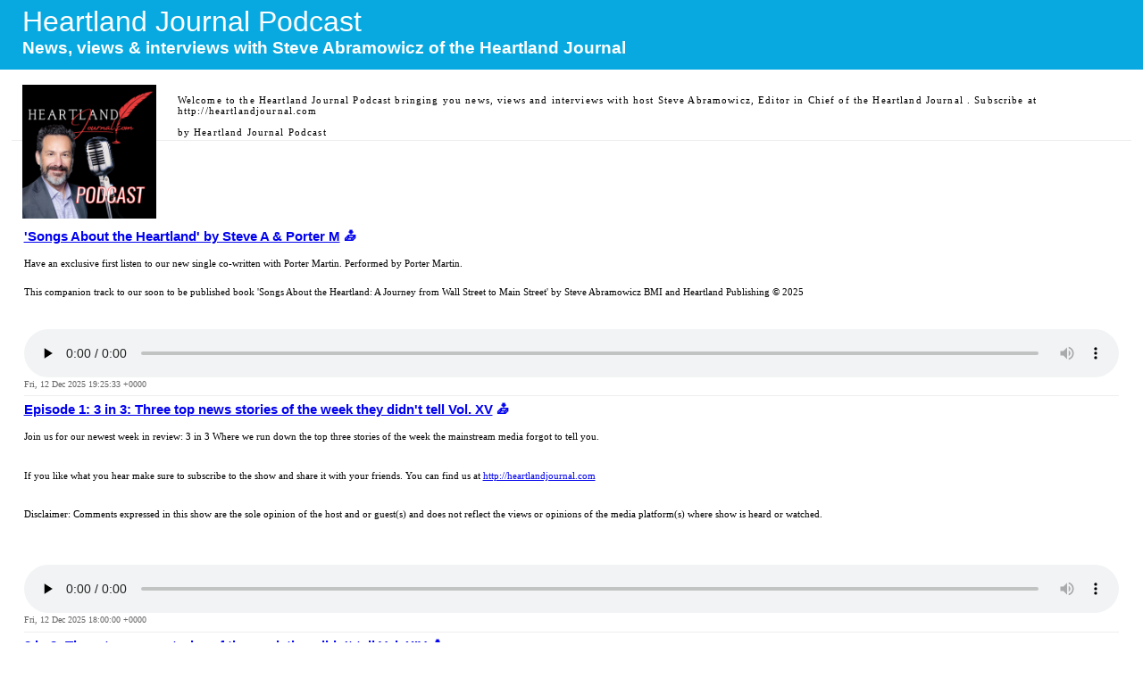

--- FILE ---
content_type: application/xml; charset=utf-8
request_url: https://steve70281.podomatic.com/rss2.xml
body_size: 33318
content:
<?xml version="1.0" encoding="utf-8"?>
<?xml-stylesheet href="/xsl/rss.xsl" type="text/xsl"?>
<rss version="2.0" xmlns:podcast="https://podcastindex.org/namespace/1.0" xmlns:content="http://purl.org/rss/1.0/modules/content/" xmlns:dc="http://purl.org/dc/elements/1.1/" xmlns:dcterms="http://purl.org/dc/terms/" xmlns:itunes="http://www.itunes.com/dtds/podcast-1.0.dtd" xmlns:wfw="http://wellformedweb.org/CommentAPI/" xmlns:atom="http://www.w3.org/2005/Atom">
  <channel>
    <title>Heartland Journal Podcast</title>
    <link>https://www.podomatic.com/podcasts/steve70281</link>
    <description>
      <![CDATA[<p>Welcome to the Heartland Journal Podcast bringing you news, views and interviews with host Steve Abramowicz, Editor in Chief of the Heartland Journal . Subscribe at http://heartlandjournal.com </p>]]>
    </description>
    <language>en</language>
    <generator>Podomatic RSS Generator</generator>
    <pubDate>Fri, 12 Dec 2025 19:25:44 +0000</pubDate>
    <itunes:keywords>authors, ,events, ,politics, ,news, ,music, ,artists, </itunes:keywords>
    <copyright>Copyright 2025 Heartland Journal Podcast</copyright>
    <itunes:subtitle>News, views &amp; interviews with Steve Abramowicz of the Heartland Journal</itunes:subtitle>
    <itunes:owner>
      <itunes:name>Heartland Journal Podcast</itunes:name>
      <itunes:email>millcreekview@yahoo.com</itunes:email>
    </itunes:owner>
    <itunes:type>episodic</itunes:type>
    <itunes:explicit>false</itunes:explicit>
    <itunes:block>no</itunes:block>
    <itunes:image href="https://assets.podomatic.net/ts/3d/9b/3c/steve70281/1400x1400_17463855.jpg"/>
    <image>
      <url>https://assets.podomatic.net/ts/3d/9b/3c/steve70281/1400x1400_17463855.jpg</url>
      <title>Heartland Journal Podcast</title>
      <link>https://www.podomatic.com/podcasts/steve70281</link>
    </image>
    <itunes:author>Heartland Journal Podcast</itunes:author>
    <itunes:summary>Welcome to the Heartland Journal Podcast bringing you news, views and interviews with host Steve Abramowicz, Editor in Chief of the Heartland Journal . Subscribe at http://heartlandjournal.com&amp;nbsp;</itunes:summary>
    <itunes:category text="News">
      <itunes:category text="Politics"/>
    </itunes:category>
    <atom:link href="https://steve70281.podomatic.com/rss2.xml" rel="self" title="Heartland Journal Podcast" type="application/rss+xml"/>
    <item>
      <title>'Songs About the Heartland'  by Steve A &amp; Porter M</title>
      <description>
        <![CDATA[<p>Have an exclusive first listen to our new single co-written with Porter Martin. Performed by Porter Martin.<br><br>This companion track to our soon to be published book 'Songs About the Heartland: A Journey from Wall Street to Main Street' by Steve Abramowicz BMI and Heartland Publishing <strong><em>© </em></strong>2025 </p>]]>
      </description>
      <guid isPermaLink="true">https://www.podomatic.com/podcasts/steve70281/episodes/2025-12-12T11_25_33-08_00</guid>
      <comments>https://www.podomatic.com/podcasts/steve70281/episodes/2025-12-12T11_25_33-08_00</comments>
      <pubDate>Fri, 12 Dec 2025 19:25:33 +0000</pubDate>
      <dcterms:modified>2025-12-12</dcterms:modified>
      <dcterms:created>2025-12-12</dcterms:created>
      <link>https://www.podomatic.com/podcasts/steve70281/episodes/2025-12-12T11_25_33-08_00</link>
      <dc:creator>Heartland Journal Podcast</dc:creator>
      <itunes:keywords></itunes:keywords>
      <enclosure url="https://www.podomatic.com/e/podcasts/steve70281/episodes/2025-12-12T11_25_33-08_00.mp3" length="3382776" type="audio/mpeg"/>
      <itunes:duration>211</itunes:duration>
      <itunes:image href="https://assets.podomatic.net/ts/3d/9b/3c/steve70281/1400x1400_17629106.png"/>
      <itunes:explicit>false</itunes:explicit>
      <itunes:summary>Have an exclusive first listen to our new single co-written with Porter Martin. Performed by Porter Martin.This companion track to our soon to be published book 'Songs About the Heartland: A Journey from Wall Street to Main Street' by Steve Abramowicz BMI and Heartland Publishing &#169; 2025&amp;nbsp;</itunes:summary>
      <itunes:subtitle>Have an exclusive first listen to our new single co-written with Porter Martin. Performed by Port...</itunes:subtitle>
    </item>
    <item>
      <title>Episode 1: 3 in 3: Three top news stories of the week they didn't tell Vol. XV</title>
      <itunes:title>3 in 3: Three top news stories of the week they didn't tell Vol. XV</itunes:title>
      <itunes:episode>1</itunes:episode>
      <itunes:episodeType>full</itunes:episodeType>
      <description>
        <![CDATA[<p>Join us for our newest week in review: 3 in 3 Where we run down the top three stories of the week the mainstream media forgot to tell you.<br><br></p><p>If you like what you hear make sure to subscribe to the show and share it with your friends. You can find us at <a href="http://heartlandjournal.com/">http://heartlandjournal.com<br></a><br></p><p>Disclaimer: Comments expressed in this show are the sole opinion of the host and or guest(s) and does not reflect the views or opinions of the media platform(s) where show is heard or watched.<br><br></p>]]>
      </description>
      <guid isPermaLink="true">https://www.podomatic.com/podcasts/steve70281/episodes/2025-12-12T10_00_00-08_00</guid>
      <comments>https://www.podomatic.com/podcasts/steve70281/episodes/2025-12-12T10_00_00-08_00</comments>
      <pubDate>Fri, 12 Dec 2025 18:00:00 +0000</pubDate>
      <dcterms:modified>2025-12-12</dcterms:modified>
      <dcterms:created>2025-12-12</dcterms:created>
      <link>https://www.podomatic.com/podcasts/steve70281/episodes/2025-12-12T10_00_00-08_00</link>
      <dc:creator>Heartland Journal Podcast</dc:creator>
      <itunes:keywords></itunes:keywords>
      <enclosure url="https://www.podomatic.com/e/podcasts/steve70281/episodes/2025-12-12T10_00_00-08_00.mp3" length="3276985" type="audio/mpeg"/>
      <itunes:duration>306</itunes:duration>
      <itunes:image href="https://assets.podomatic.net/ts/3d/9b/3c/steve70281/1400x1400_17627159.jpeg"/>
      <itunes:explicit>false</itunes:explicit>
      <itunes:summary>Join us for our newest week in review: 3 in 3 Where we run down the top three stories of the week the mainstream media forgot to tell you.If you like what you hear make sure to subscribe to the show and share it with your friends. You can find us at http://heartlandjournal.comDisclaimer: Comments expressed in this show are the sole opinion of the host and or guest(s) and does not reflect the views or opinions of the media platform(s) where show is heard or watched.</itunes:summary>
      <itunes:subtitle>Join us for our newest week in review: 3 in 3 Where we run down the top three stories of the week...</itunes:subtitle>
    </item>
    <item>
      <title>3 in 3: Three top news stories of the week they didn't tell Vol. XIV</title>
      <description>
        <![CDATA[<p>Join us for our newest week in review: 3 in 3 Where we run down the top three stories of the week the mainstream media forgot to tell you.<br><br></p><p>If you like what you hear make sure to subscribe to the show and share it with your friends. You can find us at <a href="http://heartlandjournal.com/">http://heartlandjournal.com<br></a><br></p><p>Disclaimer: Comments expressed in this show are the sole opinion of the host and or guest(s) and does not reflect the views or opinions of the media platform(s) where show is heard or watched.<br><br></p>]]>
      </description>
      <guid isPermaLink="true">https://www.podomatic.com/podcasts/steve70281/episodes/2025-12-05T08_13_24-08_00</guid>
      <comments>https://www.podomatic.com/podcasts/steve70281/episodes/2025-12-05T08_13_24-08_00</comments>
      <pubDate>Fri, 05 Dec 2025 16:13:24 +0000</pubDate>
      <dcterms:modified>2025-12-05</dcterms:modified>
      <dcterms:created>2025-12-05</dcterms:created>
      <link>https://www.podomatic.com/podcasts/steve70281/episodes/2025-12-05T08_13_24-08_00</link>
      <dc:creator>Heartland Journal Podcast</dc:creator>
      <itunes:keywords></itunes:keywords>
      <enclosure url="https://www.podomatic.com/e/podcasts/steve70281/episodes/2025-12-05T08_13_24-08_00.mp3" length="5697613" type="audio/mpeg"/>
      <itunes:duration>515</itunes:duration>
      <itunes:image href="https://assets.podomatic.net/ts/3d/9b/3c/steve70281/1400x1400_17622851.png"/>
      <itunes:explicit>false</itunes:explicit>
      <itunes:summary>Join us for our newest week in review: 3 in 3 Where we run down the top three stories of the week the mainstream media forgot to tell you.If you like what you hear make sure to subscribe to the show and share it with your friends. You can find us at http://heartlandjournal.comDisclaimer: Comments expressed in this show are the sole opinion of the host and or guest(s) and does not reflect the views or opinions of the media platform(s) where show is heard or watched.</itunes:summary>
      <itunes:subtitle>Join us for our newest week in review: 3 in 3 Where we run down the top three stories of the week...</itunes:subtitle>
    </item>
    <item>
      <title>'Songs About the Heartland'</title>
      <description>
        <![CDATA[<p>Have an exclusive first listen to our new single co-written with Porter Martin. <br><br>This companion track to our soon to be published book 'Songs About the Heartland: A Journey from Wall Street to Main Street' by Steve Abramowicz BMI and Heartland Publishing <strong><em>© </em></strong>2025 </p>]]>
      </description>
      <guid isPermaLink="true">https://www.podomatic.com/podcasts/steve70281/episodes/2025-12-04T13_03_20-08_00</guid>
      <comments>https://www.podomatic.com/podcasts/steve70281/episodes/2025-12-04T13_03_20-08_00</comments>
      <pubDate>Thu, 04 Dec 2025 21:03:20 +0000</pubDate>
      <dcterms:modified>2025-12-04</dcterms:modified>
      <dcterms:created>2025-12-04</dcterms:created>
      <link>https://www.podomatic.com/podcasts/steve70281/episodes/2025-12-04T13_03_20-08_00</link>
      <dc:creator>Heartland Journal Podcast</dc:creator>
      <itunes:keywords></itunes:keywords>
      <enclosure url="https://www.podomatic.com/e/podcasts/steve70281/episodes/2025-12-04T13_03_20-08_00.mp3" length="1774359" type="audio/mpeg"/>
      <itunes:duration>211</itunes:duration>
      <itunes:image href="https://assets.podomatic.net/ts/3d/9b/3c/steve70281/1400x1400_17621914.jpg"/>
      <itunes:explicit>false</itunes:explicit>
      <itunes:summary>Have an exclusive first listen to our new single co-written with Porter Martin. This companion track to our soon to be published book 'Songs About the Heartland: A Journey from Wall Street to Main Street' by Steve Abramowicz BMI and Heartland Publishing &#169; 2025&amp;nbsp;</itunes:summary>
      <itunes:subtitle>Have an exclusive first listen to our new single co-written with Porter Martin. This companion tr...</itunes:subtitle>
    </item>
    <item>
      <title>Christine Bish Candidate for United States Congress California District 6 | HLJ EP 416</title>
      <description>
        <![CDATA[<p><br>Joining us is Christine Bish who announced her candidacy for the 6th Congressional District in California. This district holds paramount significance as it encompasses the capital of the state. With the current incumbent securing only a fraction of the votes, she is confident in her ability to emerge as the sole Republican candidate vying for this seat in many years. The constituents of her district are grappling with pressing issues such as the escalating homeless population, access to clean water, unconstitutional gun restrictions, lax enforcement of immigration laws, high taxes, and costly education. If elected, she pledges to advocate for lower taxes, cost-effective educational solutions, water quality and flood management, a comprehensive approach to homelessness, an end to sanctuary cities, and the restoration of Second Amendment freedoms. For more information visit <a href="https://bishforcongress.com">https://bishforcongress.com<br></a><br></p><p>If you like what you hear make sure to subscribe to the show and share it with your friends. You can find us at <a href="http://heartlandjournal.com">http://heartlandjournal.com<br></a><br></p><p>Disclaimer: Comments expressed in this show are the sole opinion of the host and or guest(s) and does not reflect the views or opinions of the media platform(s) where show is heard or watched.<br><br></p>]]>
      </description>
      <guid isPermaLink="true">https://www.podomatic.com/podcasts/steve70281/episodes/2025-11-28T14_00_00-08_00</guid>
      <comments>https://www.podomatic.com/podcasts/steve70281/episodes/2025-11-28T14_00_00-08_00</comments>
      <pubDate>Fri, 28 Nov 2025 22:00:00 +0000</pubDate>
      <dcterms:modified>2025-11-28</dcterms:modified>
      <dcterms:created>2025-11-28</dcterms:created>
      <link>https://www.podomatic.com/podcasts/steve70281/episodes/2025-11-28T14_00_00-08_00</link>
      <dc:creator>Heartland Journal Podcast</dc:creator>
      <itunes:keywords>california,sacramento,united states congress,clean water,homelessness,lower taxes</itunes:keywords>
      <enclosure url="https://www.podomatic.com/e/podcasts/steve70281/episodes/2025-11-28T14_00_00-08_00.mp3" length="82752696" type="audio/mpeg"/>
      <itunes:duration>5161</itunes:duration>
      <itunes:explicit>false</itunes:explicit>
      <itunes:summary>Joining us is Christine Bish who announced her candidacy for the 6th Congressional District in California. This district holds paramount significance as it encompasses the capital of the state. With the current incumbent securing only a fraction of the votes, she is confident in her ability to emerge as the sole Republican candidate vying for this seat in many years. The constituents of her district are grappling with pressing issues such as the escalating homeless population, access to clean water, unconstitutional gun restrictions, lax enforcement of immigration laws, high taxes, and costly education. If elected, she pledges to advocate for lower taxes, cost-effective educational solutions, water quality and flood management, a comprehensive approach to homelessness, an end to sanctuary cities, and the restoration of Second Amendment freedoms. For more information visit https://bishforcongress.comIf you like what you hear make sure to subscribe to the show and share it with your friends. You can find us at http://heartlandjournal.comDisclaimer: Comments expressed in this show are the sole opinion of the host and or guest(s) and does not reflect the views or opinions of the media platform(s) where show is heard or watched.</itunes:summary>
      <itunes:subtitle>Joining us is Christine Bish who announced her candidacy for the 6th Congressional District in Ca...</itunes:subtitle>
    </item>
    <item>
      <title>Episode 1: 3 in 3: Three top news stories of the week they didn't tell Vol. XIII</title>
      <itunes:title>3 in 3: Three top news stories of the week they didn't tell Vol. XIII</itunes:title>
      <itunes:episode>1</itunes:episode>
      <itunes:episodeType>full</itunes:episodeType>
      <description>
        <![CDATA[<p>Join us for our newest week in review: 3 in 3 Where we run down the top three stories of the week the mainstream media forgot to tell you.<br><br>If you like what you hear make sure to subscribe to the show and share it with your friends. You can find us at http://heartlandjournal.com<br><br>Disclaimer: Comments expressed in this show are the sole opinion of the host and or guest(s) and does not reflect the views or opinions of the media platform(s) where show is heard or watched.</p>]]>
      </description>
      <guid isPermaLink="true">https://www.podomatic.com/podcasts/steve70281/episodes/2025-11-28T09_12_52-08_00</guid>
      <comments>https://www.podomatic.com/podcasts/steve70281/episodes/2025-11-28T09_12_52-08_00</comments>
      <pubDate>Fri, 28 Nov 2025 17:12:52 +0000</pubDate>
      <dcterms:modified>2025-11-28</dcterms:modified>
      <dcterms:created>2025-11-28</dcterms:created>
      <link>https://www.podomatic.com/podcasts/steve70281/episodes/2025-11-28T09_12_52-08_00</link>
      <dc:creator>Heartland Journal Podcast</dc:creator>
      <itunes:keywords></itunes:keywords>
      <enclosure url="https://www.podomatic.com/e/podcasts/steve70281/episodes/2025-11-28T09_12_52-08_00.mp3" length="3674299" type="audio/mpeg"/>
      <itunes:duration>329</itunes:duration>
      <itunes:image href="https://assets.podomatic.net/ts/3d/9b/3c/steve70281/1400x1400_17615456.png"/>
      <itunes:explicit>false</itunes:explicit>
      <itunes:summary>Join us for our newest week in review: 3 in 3 Where we run down the top three stories of the week the mainstream media forgot to tell you.If you like what you hear make sure to subscribe to the show and share it with your friends. You can find us at http://heartlandjournal.comDisclaimer: Comments expressed in this show are the sole opinion of the host and or guest(s) and does not reflect the views or opinions of the media platform(s) where show is heard or watched.</itunes:summary>
      <itunes:subtitle>Join us for our newest week in review: 3 in 3 Where we run down the top three stories of the week...</itunes:subtitle>
    </item>
    <item>
      <title>Episode 411: Heartland Journal Podcast EP415 Brian Stahl Plus Yaffee &amp; Bonus music 11 26 25</title>
      <itunes:title>Heartland Journal Podcast EP415 Brian Stahl Plus Yaffee &amp; Bonus music 11 26 25</itunes:title>
      <itunes:episode>411</itunes:episode>
      <itunes:episodeType>full</itunes:episodeType>
      <description>
        <![CDATA[<p><br>Joining us is Brian Stahl who is running for United States Congress because his community deserves proven leadership not empty promises. Brian brings over two decades of experience making tough decisions under pressure, standing up for what is right, and putting people before politics.<br><br></p><p>Brian states: “This campaign isn’t about me. It’s about us it is about protecting our families, supporting our schools, respecting law enforcement, first responders, and veterans, and building a future we can all be proud of.” Brian is ready to serve. He is ready to lead. If elected he’ll fight every day to make our community stronger, safer, and more united while staying true to Texas conservative values. <strong>For more about Brian visit </strong><a href="https://stahlfortexas.com"><strong>https://stahlfortexas.com<br></strong></a><br></p><p>If you like what you hear make sure to subscribe to the show and share it with your friends. You can find us at <a href="http://heartlandjournal.com">http://heartlandjournal.com<br></a><br></p><p>Disclaimer: Comments expressed in this show are the sole opinion of the host and or guest(s) and does not reflect the views or opinions of the media platform(s) where show is heard or watched.<br><br></p>]]>
      </description>
      <guid isPermaLink="true">https://www.podomatic.com/podcasts/steve70281/episodes/2025-11-26T15_43_53-08_00</guid>
      <comments>https://www.podomatic.com/podcasts/steve70281/episodes/2025-11-26T15_43_53-08_00</comments>
      <pubDate>Wed, 26 Nov 2025 23:43:53 +0000</pubDate>
      <dcterms:modified>2025-11-26</dcterms:modified>
      <dcterms:created>2025-11-26</dcterms:created>
      <link>https://www.podomatic.com/podcasts/steve70281/episodes/2025-11-26T15_43_53-08_00</link>
      <dc:creator>Heartland Journal Podcast</dc:creator>
      <itunes:keywords>texas,united states congressman,first responders,safe communities,leadership,law enforcement,good old boy</itunes:keywords>
      <enclosure url="https://www.podomatic.com/e/podcasts/steve70281/episodes/2025-11-26T15_43_53-08_00.mp3" length="38542561" type="audio/mpeg"/>
      <itunes:duration>4773</itunes:duration>
      <itunes:explicit>false</itunes:explicit>
      <itunes:summary>Joining us is Brian Stahl who is running for United States Congress because his community deserves proven leadership not empty promises. Brian brings over two decades of experience making tough decisions under pressure, standing up for what is right, and putting people before politics.Brian states: &#8220;This campaign isn&#8217;t about me. It&#8217;s about us it is about protecting our families, supporting our schools, respecting law enforcement, first responders, and veterans, and building a future we can all be proud of.&#8221; Brian is ready to serve. He is ready to lead. If elected he&#8217;ll fight every day to make our community stronger, safer, and more united while staying true to Texas conservative values. For more about Brian visit https://stahlfortexas.comIf you like what you hear make sure to subscribe to the show and share it with your friends. You can find us at http://heartlandjournal.comDisclaimer: Comments expressed in this show are the sole opinion of the host and or guest(s) and does not reflect the views or opinions of the media platform(s) where show is heard or watched.</itunes:summary>
      <itunes:subtitle>Joining us is Brian Stahl who is running for United States Congress because his community deserve...</itunes:subtitle>
    </item>
    <item>
      <title>Jon Thorp Independent for Congress Tennessee 7th District | HLJ EP414</title>
      <description>
        <![CDATA[<p>Joining us is Jon Thorp who never thought he’d run for office, though he’s spent his life in service. First in the Army as a combat pilot, then flying for the Metro Nashville Police, and now as an air ambulance pilot helping people on some of their hardest days. He’s learned that real leadership isn’t about titles or talking points. It’s about showing up when it matters most.<br><br></p><p>For most of Jon’s life, he saw politics the way a lot of people do: loud, disconnected, and mostly built for people with the right connections or the right talking points. Jon is running for the people who’ve given up on politics, not because they don’t care, but because they haven’t had someone who truly represents them. Jon’s message is about putting people first, not politics. Stating he’s not here to play the partisan game. For more about John visit him at https://www.thorpforcongress.com/<br><br></p><p>If you like what you hear make sure to subscribe to the show and share it with your friends. You can find us at <a href="http://heartlandjournal.com">http://heartlandjournal.com<br></a><br></p><p>Disclaimer: Comments expressed in this show are the sole opinion of the host and or guest(s) and does not reflect the views or opinions of the media platform(s) where show is heard or watched.<br><br></p>]]>
      </description>
      <guid isPermaLink="true">https://www.podomatic.com/podcasts/steve70281/episodes/2025-11-25T08_30_19-08_00</guid>
      <comments>https://www.podomatic.com/podcasts/steve70281/episodes/2025-11-25T08_30_19-08_00</comments>
      <pubDate>Tue, 25 Nov 2025 16:30:19 +0000</pubDate>
      <dcterms:modified>2025-11-26</dcterms:modified>
      <dcterms:created>2025-11-25</dcterms:created>
      <link>https://www.podomatic.com/podcasts/steve70281/episodes/2025-11-25T08_30_19-08_00</link>
      <dc:creator>Heartland Journal Podcast</dc:creator>
      <itunes:keywords>john thorp,congress tennessee 7th district,washington dc</itunes:keywords>
      <enclosure url="https://www.podomatic.com/e/podcasts/steve70281/episodes/2025-11-25T08_30_19-08_00.mp3" length="68342812" type="audio/mpeg"/>
      <itunes:duration>4259</itunes:duration>
      <itunes:explicit>false</itunes:explicit>
      <itunes:summary>Joining us is Jon Thorp who never thought he&#8217;d run for office, though he&#8217;s spent his life in service. First in the Army as a combat pilot, then flying for the Metro Nashville Police, and now as an air ambulance pilot helping people on some of their hardest days. He&#8217;s learned that real leadership isn&#8217;t about titles or talking points. It&#8217;s about showing up when it matters most.For most of Jon&#8217;s life, he saw politics the way a lot of people do: loud, disconnected, and mostly built for people with the right connections or the right talking points. Jon is running for the people who&#8217;ve given up on politics, not because they don&#8217;t care, but because they haven&#8217;t had someone who truly represents them. Jon&#8217;s message is about putting people first, not politics. Stating he&#8217;s not here to play the partisan game. For more about John visit him at https://www.thorpforcongress.com/If you like what you hear make sure to subscribe to the show and share it with your friends. You can find us at http://heartlandjournal.comDisclaimer: Comments expressed in this show are the sole opinion of the host and or guest(s) and does not reflect the views or opinions of the media platform(s) where show is heard or watched.</itunes:summary>
      <itunes:subtitle>Joining us is Jon Thorp who never thought he&#8217;d run for office, though he&#8217;s spent his life in serv...</itunes:subtitle>
    </item>
    <item>
      <title>Bernie Gallerani #1 realtor in Nashville | HLJ Ep413</title>
      <description>
        <![CDATA[<p>In 2018-2023, Bernie Gallerani was the #1 team in the MLS for both dollar volume and number of transactions. Consistently ranking among the top teams in the nation and currently in the top 1% of all real estate teams in the state of Tennessee. <br><br>He does it being committed to making your home buying or selling experience seamless, rewarding, and stress-free. <br><br>He combines expert market knowledge with personalized service to help you achieve your goals. Whether you’re a first-time buyer, a growing family searching for more space, or a homeowner ready to sell, he’s here to guide you every step of the way. <br><br>Backed by innovative marketing, strong negotiation skills, and a dedication to client success, we deliver results you can trust.<br><br>600+ HOMES SOLD PER YEAR IN THE NASHVILLE AREA<br>#1 REAL ESTATE TEAM HERE 6 YEARS RUNNING<br><br>If you like what you hear make sure to subscribe to the show and share it with your friends. You can find us at http://heartlandjournal.com<br><br>Disclaimer: Comments expressed in this show are the sole opinion of the host and or guest(s) and does not reflect the views or opinions of the media platform(s) where show is heard or watched.</p>]]>
      </description>
      <guid isPermaLink="true">https://www.podomatic.com/podcasts/steve70281/episodes/2025-11-24T14_00_00-08_00</guid>
      <comments>https://www.podomatic.com/podcasts/steve70281/episodes/2025-11-24T14_00_00-08_00</comments>
      <pubDate>Mon, 24 Nov 2025 22:00:00 +0000</pubDate>
      <dcterms:modified>2025-11-26</dcterms:modified>
      <dcterms:created>2025-11-24</dcterms:created>
      <link>https://www.podomatic.com/podcasts/steve70281/episodes/2025-11-24T14_00_00-08_00</link>
      <dc:creator>Heartland Journal Podcast</dc:creator>
      <itunes:keywords></itunes:keywords>
      <enclosure url="https://www.podomatic.com/e/podcasts/steve70281/episodes/2025-11-24T14_00_00-08_00.mp3" length="244776086" type="audio/mpeg"/>
      <itunes:duration>6110</itunes:duration>
      <itunes:explicit>false</itunes:explicit>
      <itunes:summary>In 2018-2023, Bernie Gallerani was the #1 team in the MLS for both dollar volume and number of transactions. Consistently ranking among the top teams in the nation and currently in the top 1% of all real estate teams in the state of Tennessee.&amp;nbsp;He does it being committed to making your home buying or selling experience seamless, rewarding, and stress-free.&amp;nbsp;He combines expert market knowledge with personalized service to help you achieve your goals. Whether you&#8217;re a first-time buyer, a growing family searching for more space, or a homeowner ready to sell, he&#8217;s here to guide you every step of the way.&amp;nbsp;Backed by innovative marketing, strong negotiation skills, and a dedication to client success, we deliver results you can trust.600+ HOMES SOLD PER YEAR IN THE NASHVILLE AREA#1 REAL ESTATE TEAM HERE 6 YEARS RUNNINGIf you like what you hear make sure to subscribe to the show and share it with your friends. You can find us at http://heartlandjournal.comDisclaimer: Comments expressed in this show are the sole opinion of the host and or guest(s) and does not reflect the views or opinions of the media platform(s) where show is heard or watched.</itunes:summary>
      <itunes:subtitle>In 2018-2023, Bernie Gallerani was the #1 team in the MLS for both dollar volume and number of tr...</itunes:subtitle>
    </item>
    <item>
      <title>Episode 1: 3 in 3: Three top news stories of the week they didn't tell Vol. XII</title>
      <itunes:title>3 in 3: Three top news stories of the week they didn't tell Vol. XII</itunes:title>
      <itunes:episode>1</itunes:episode>
      <itunes:episodeType>full</itunes:episodeType>
      <description>
        <![CDATA[<p>Join us for our newest week in review: 3 in 3 Where we run down the top three stories of the week the mainstream media forgot to tell you.<br><br>If you like what you hear make sure to subscribe to the show and share it with your friends. You can find us at http://heartlandjournal.com<br><br>Disclaimer: Comments expressed in this show are the sole opinion of the host and or guest(s) and does not reflect the views or opinions of the media platform(s) where show is heard or watched.</p>]]>
      </description>
      <guid isPermaLink="true">https://www.podomatic.com/podcasts/steve70281/episodes/2025-11-21T10_00_00-08_00</guid>
      <comments>https://www.podomatic.com/podcasts/steve70281/episodes/2025-11-21T10_00_00-08_00</comments>
      <pubDate>Fri, 21 Nov 2025 18:00:00 +0000</pubDate>
      <dcterms:modified>2025-11-26</dcterms:modified>
      <dcterms:created>2025-11-21</dcterms:created>
      <link>https://www.podomatic.com/podcasts/steve70281/episodes/2025-11-21T10_00_00-08_00</link>
      <dc:creator>Heartland Journal Podcast</dc:creator>
      <itunes:keywords>3 in 3,heartland journal,news,california ag,obamacare,waste,fraud,abuse</itunes:keywords>
      <enclosure url="https://pdcn.co/e/steve70281.podomatic.com/enclosure/2025-11-21T10_00_00-08_00.m4a?_=1763748038.17605700" length="2316661" type="audio/mp4"/>
      <itunes:duration>212</itunes:duration>
      <itunes:image href="https://assets.podomatic.net/ts/3d/9b/3c/steve70281/1400x1400_17605701.png"/>
      <itunes:explicit>false</itunes:explicit>
      <itunes:summary>Join us for our newest week in review: 3 in 3 Where we run down the top three stories of the week the mainstream media forgot to tell you.If you like what you hear make sure to subscribe to the show and share it with your friends. You can find us at http://heartlandjournal.comDisclaimer: Comments expressed in this show are the sole opinion of the host and or guest(s) and does not reflect the views or opinions of the media platform(s) where show is heard or watched.</itunes:summary>
      <itunes:subtitle>Join us for our newest week in review: 3 in 3 Where we run down the top three stories of the week...</itunes:subtitle>
    </item>
    <item>
      <title>Shahram Hadian Iranian Christian &amp; founder of Truth in Love Ministry | HLJ EP412</title>
      <description>
        <![CDATA[<p>Joining us is Pastor Shahram Hadian the founder of Truth in Love Ministry, a sought-after speaker who travels around North America addressing critical issues facing believers and Americans.  A Christian pastor and former Muslim, Shahram was born in Iran, came to America to escape an oppressive Islamic regime and had a powerful conversion to Christianity in 1999. Shahram's unique background includes experience as a pastor, police officer, teacher, coach, and servant leader in his community. He was a candidate for the governor of WA State in 2012. For more about Shahram visit him at <a href="https://www.tilministry.com">https://www.tilministry.com<br></a><br></p><p>If you like what you hear make sure to subscribe to the show and share it with your friends. You can find us at <a href="http://heartlandjournal.com">http://heartlandjournal.com<br></a><br></p><p>Disclaimer: Comments expressed in this show are the sole opinion of the host and or guest(s) and does not reflect the views or opinions of the media platform(s) where show is heard or watched.<br><br></p>]]>
      </description>
      <guid isPermaLink="true">https://www.podomatic.com/podcasts/steve70281/episodes/2025-11-19T15_59_32-08_00</guid>
      <comments>https://www.podomatic.com/podcasts/steve70281/episodes/2025-11-19T15_59_32-08_00</comments>
      <pubDate>Wed, 19 Nov 2025 23:59:32 +0000</pubDate>
      <dcterms:modified>2025-11-26</dcterms:modified>
      <dcterms:created>2025-11-19</dcterms:created>
      <link>https://www.podomatic.com/podcasts/steve70281/episodes/2025-11-19T15_59_32-08_00</link>
      <dc:creator>Heartland Journal Podcast</dc:creator>
      <itunes:keywords>washington state,constitution,governor,ministry,islam,national security,gop,republican</itunes:keywords>
      <enclosure url="https://www.podomatic.com/e/podcasts/steve70281/episodes/2025-11-19T15_59_32-08_00.mp3" length="49346309" type="audio/mpeg"/>
      <itunes:duration>6124</itunes:duration>
      <itunes:explicit>false</itunes:explicit>
      <itunes:summary>Joining us is Pastor Shahram Hadian the founder of Truth in Love Ministry, a sought-after speaker who travels around North America addressing critical issues facing believers and Americans.&amp;nbsp; A Christian pastor and former Muslim, Shahram was born in Iran, came to America to escape an oppressive Islamic regime and had a powerful conversion to Christianity in 1999. Shahram's unique background includes experience as a pastor, police officer, teacher, coach, and servant leader in his community. He was a candidate for the governor of WA State in 2012. For more about Shahram visit him at https://www.tilministry.comIf you like what you hear make sure to subscribe to the show and share it with your friends. You can find us at http://heartlandjournal.comDisclaimer: Comments expressed in this show are the sole opinion of the host and or guest(s) and does not reflect the views or opinions of the media platform(s) where show is heard or watched.</itunes:summary>
      <itunes:subtitle>Joining us is Pastor Shahram Hadian the founder of Truth in Love Ministry, a sought-after speaker...</itunes:subtitle>
    </item>
    <item>
      <title> Chris Hastings Retired DEA Agent &amp; Author Cocaine Cowboys Uncensored | HLJ EP411</title>
      <description>
        <![CDATA[<p>Joining us is Chris Hastings retired DEA agent who is now sharing his fast paced adventures as an agent in Miami during the Cocaine days. Join us for a dive into the gritty adrenaline-fueled world of Miami's cocaine cowboys era. Movies glamorized it, but he lived it on the front lines against the ruthless Medellin Cartel. In Chris’s new book: Cocaine Cowboys Uncensored, you'll experience the obscene wealth, violence and constant threats Chris faced fresh out of college as a DEA agent in 1979. It's a firsthand account of matching wits with the cartels most dangerous while his life hung in the balance. Academic degrees in Pre Law and Economics took a back seat to sheer grit and survival instincts as I learned daily harsh truths of how the drug trade worked and how to survive. Now retired, Chris recounts those linchpin years when the Colombian drug trade was at its most sinister with the highest stakes. You can find his book at <a href="https://shorturl.at/aSXTY">https://shorturl.at/aSXTY<br></a><br></p><p>If you like what you hear make sure to subscribe to the show and share it with your friends. You can find us at <a href="http://heartlandjournal.com">http://heartlandjournal.com<br></a><br></p><p>Disclaimer: Comments expressed in this show are the sole opinion of the host and or guest(s) and does not reflect the views or opinions of the media platform(s) where show is heard or watched.<br><br></p>]]>
      </description>
      <guid isPermaLink="true">https://www.podomatic.com/podcasts/steve70281/episodes/2025-11-18T12_21_41-08_00</guid>
      <comments>https://www.podomatic.com/podcasts/steve70281/episodes/2025-11-18T12_21_41-08_00</comments>
      <pubDate>Tue, 18 Nov 2025 20:21:41 +0000</pubDate>
      <dcterms:modified>2025-11-26</dcterms:modified>
      <dcterms:created>2025-11-18</dcterms:created>
      <link>https://www.podomatic.com/podcasts/steve70281/episodes/2025-11-18T12_21_41-08_00</link>
      <dc:creator>Heartland Journal Podcast</dc:creator>
      <itunes:keywords>chris hastings,dea,miami,cocaine cowboys,miami vice,medellin cartel,cocaine song</itunes:keywords>
      <enclosure url="https://www.podomatic.com/e/podcasts/steve70281/episodes/2025-11-18T12_21_41-08_00.mp3" length="60290147" type="audio/mpeg"/>
      <itunes:duration>3754</itunes:duration>
      <itunes:explicit>false</itunes:explicit>
      <itunes:summary>Joining us is Chris Hastings retired DEA agent who is now sharing his fast paced adventures as an agent in Miami during the Cocaine days. Join us for a dive into the gritty adrenaline-fueled world of Miami's cocaine cowboys era. Movies glamorized it, but he lived it on the front lines against the ruthless Medellin Cartel. In Chris&#8217;s new book: Cocaine Cowboys Uncensored, you'll experience the obscene wealth, violence and constant threats Chris faced fresh out of college as a DEA agent in 1979. It's a firsthand account of matching wits with the cartels most dangerous while his life hung in the balance. Academic degrees in Pre Law and Economics took a back seat to sheer grit and survival instincts as I learned daily harsh truths of how the drug trade worked and how to survive. Now retired, Chris recounts those linchpin years when the Colombian drug trade was at its most sinister with the highest stakes. You can find his book at https://shorturl.at/aSXTYIf you like what you hear make sure to subscribe to the show and share it with your friends. You can find us at http://heartlandjournal.comDisclaimer: Comments expressed in this show are the sole opinion of the host and or guest(s) and does not reflect the views or opinions of the media platform(s) where show is heard or watched.</itunes:summary>
      <itunes:subtitle>Joining us is Chris Hastings retired DEA agent who is now sharing his fast paced adventures as an...</itunes:subtitle>
    </item>
    <item>
      <title> Healthcare Whistle Blower Dr. Judy Mikovits | HLJ EP410</title>
      <description>
        <![CDATA[<p>Dr. Judy Mikovits earned a BA in Chemistry from University of Virginia in 1980 and a <a href="https://therealdrjudy.com/judy-mikovits-phd-thesis">PhD in Biochemistry and Molecular Biology from George Washington University in 1992.</a> In her forty-year quest to understand the causes, prevention and treatment of chronic diseases, she has co-authored seminal papers culminating at least a decade of research in each of four fields: Immunology, natural products chemistry, epigenetics, and HIV/AIDs drug development. <br><br></p><p>In 2009, Dr Mikovits led the team that first isolated and characterized a new family of human disease-associated retroviruses, XMRVs. Dr Mikovits has co-authored more than 300 peer reviewed publications and book chapters, and holds a <a href="https://therealdrjudy.com/about-dr-judy">patent for Combination Therapy for Prostate Cancer using Botanical Compositions and Casodex</a>. Dr Mikovits is a New York Times Best selling author of the books <a href="https://tinyurl.com/AudibleJudyMikovitsPhD">Plague, Plague of Corruption, Ending Plague</a> and the <a href="https://therealdrjudy.com/uncensored-books">Truth about the Masks</a>. For more about Dr. Judy visit <a href="https://therealdrjudy.com">https://therealdrjudy.com<br></a><br></p><p>If you like what you hear make sure to subscribe to the show and share it with your friends. You can find us at <a href="http://heartlandjournal.com">http://heartlandjournal.com<br></a><br></p><p>Disclaimer: Comments expressed in this show are the sole opinion of the host and or guest(s) and does not reflect the views or opinions of the media platform(s) where show is heard or watched.<br><br></p>]]>
      </description>
      <guid isPermaLink="true">https://www.podomatic.com/podcasts/steve70281/episodes/2025-11-17T13_59_42-08_00</guid>
      <comments>https://www.podomatic.com/podcasts/steve70281/episodes/2025-11-17T13_59_42-08_00</comments>
      <pubDate>Mon, 17 Nov 2025 21:59:42 +0000</pubDate>
      <dcterms:modified>2025-11-26</dcterms:modified>
      <dcterms:created>2025-11-17</dcterms:created>
      <link>https://www.podomatic.com/podcasts/steve70281/episodes/2025-11-17T13_59_42-08_00</link>
      <dc:creator>Heartland Journal Podcast</dc:creator>
      <itunes:keywords>covid-19,judy mikovits,mrna,vaccines,mask wearing,molecular biology</itunes:keywords>
      <enclosure url="https://pdcn.co/e/steve70281.podomatic.com/enclosure/2025-11-17T13_59_42-08_00.mp3?_=1763416787.17602101" length="78261546" type="audio/mpeg"/>
      <itunes:duration>4880</itunes:duration>
      <itunes:explicit>false</itunes:explicit>
      <itunes:summary>Dr. Judy Mikovits earned a BA in Chemistry from University of Virginia in 1980 and a PhD in Biochemistry and Molecular Biology from George Washington University in 1992. In her forty-year quest to understand the causes, prevention and treatment of chronic diseases, she has co-authored seminal papers culminating at least a decade of research in each of four fields: Immunology, natural products chemistry, epigenetics, and HIV/AIDs drug development.&amp;nbsp;In 2009, Dr Mikovits led the team that first isolated and characterized a new family of human disease-associated retroviruses, XMRVs. Dr Mikovits has co-authored more than 300 peer reviewed publications and book chapters, and holds a patent for Combination Therapy for Prostate Cancer using Botanical Compositions and Casodex. Dr Mikovits is a New York Times Best selling author of the books Plague, Plague of Corruption, Ending Plague and the Truth about the Masks. For more about Dr. Judy visit https://therealdrjudy.comIf you like what you hear make sure to subscribe to the show and share it with your friends. You can find us at http://heartlandjournal.comDisclaimer: Comments expressed in this show are the sole opinion of the host and or guest(s) and does not reflect the views or opinions of the media platform(s) where show is heard or watched.</itunes:summary>
      <itunes:subtitle>Dr. Judy Mikovits earned a BA in Chemistry from University of Virginia in 1980 and a PhD in Bioch...</itunes:subtitle>
    </item>
    <item>
      <title>3 in 3: Three top news stories of the week they didn't tell Vol. XXI</title>
      <description>
        <![CDATA[<p>Join us for our newest week in review: 3 in 3 Where we run down the top three stories of the week the mainstream media forgot to tell you.<br><br>If you like what you hear make sure to subscribe to the show and share it with your friends. You can find us at http://heartlandjournal.com<br><br>Disclaimer: Comments expressed in this show are the sole opinion of the host and or guest(s) and does not reflect the views or opinions of the media platform(s) where show is heard or watched.</p>]]>
      </description>
      <guid isPermaLink="true">https://www.podomatic.com/podcasts/steve70281/episodes/2025-11-14T10_00_00-08_00</guid>
      <comments>https://www.podomatic.com/podcasts/steve70281/episodes/2025-11-14T10_00_00-08_00</comments>
      <pubDate>Fri, 14 Nov 2025 18:00:00 +0000</pubDate>
      <dcterms:modified>2025-11-26</dcterms:modified>
      <dcterms:created>2025-11-14</dcterms:created>
      <link>https://www.podomatic.com/podcasts/steve70281/episodes/2025-11-14T10_00_00-08_00</link>
      <dc:creator>Heartland Journal Podcast</dc:creator>
      <itunes:keywords></itunes:keywords>
      <enclosure url="https://www.podomatic.com/e/podcasts/steve70281/episodes/2025-11-14T10_00_00-08_00.mp3" length="5948271" type="audio/mpeg"/>
      <itunes:duration>547</itunes:duration>
      <itunes:image href="https://assets.podomatic.net/ts/3d/9b/3c/steve70281/1400x1400_17596772.png"/>
      <itunes:explicit>false</itunes:explicit>
      <itunes:summary>Join us for our newest week in review: 3 in 3 Where we run down the top three stories of the week the mainstream media forgot to tell you.If you like what you hear make sure to subscribe to the show and share it with your friends. You can find us at http://heartlandjournal.comDisclaimer: Comments expressed in this show are the sole opinion of the host and or guest(s) and does not reflect the views or opinions of the media platform(s) where show is heard or watched.</itunes:summary>
      <itunes:subtitle>Join us for our newest week in review: 3 in 3 Where we run down the top three stories of the week...</itunes:subtitle>
    </item>
    <item>
      <title>The Best of The Yaffee and Steve Show Part 2 | HLJ Special Edition</title>
      <description>
        <![CDATA[<p>Join us for a rollicking time of wit and insight with Michael Yaffee of the Yaffee Show and Steve Abramowicz of the Heartland Journal Podcast as they cover the latest news worthy issues. For those who do not know Steve has been a weekly call in guest of the Yaffee Show for some time. We thought it would be fun to make a compilation of these 15 minute shows and share it with you so that what we are doing. Enjoy the show.<br><br></p><p>If you like what you hear make sure to subscribe to the show and share it with your friends. You can find us at <a href="http://heartlandjournal.com">http://heartlandjournal.com<br></a><br></p><p>Disclaimer: Comments expressed in this show are the sole opinion of the host and or guest(s) and does not reflect the views or opinions of the media platform(s) where show is heard or watched.<br><br></p>]]>
      </description>
      <guid isPermaLink="true">https://www.podomatic.com/podcasts/steve70281/episodes/2025-11-13T14_14_51-08_00</guid>
      <comments>https://www.podomatic.com/podcasts/steve70281/episodes/2025-11-13T14_14_51-08_00</comments>
      <pubDate>Thu, 13 Nov 2025 22:14:51 +0000</pubDate>
      <dcterms:modified>2025-11-26</dcterms:modified>
      <dcterms:created>2025-11-13</dcterms:created>
      <link>https://www.podomatic.com/podcasts/steve70281/episodes/2025-11-13T14_14_51-08_00</link>
      <dc:creator>Heartland Journal Podcast</dc:creator>
      <itunes:keywords>yaffee show,michael yaffee,charlie kirk,tennessee poltics,heartland journal,steve abramowicz</itunes:keywords>
      <enclosure url="https://www.podomatic.com/e/podcasts/steve70281/episodes/2025-11-13T14_14_51-08_00.mp3" length="47714761" type="audio/mpeg"/>
      <itunes:duration>5920</itunes:duration>
      <itunes:image href="https://assets.podomatic.net/ts/3d/9b/3c/steve70281/1400x1400_17597039.jpg"/>
      <itunes:explicit>false</itunes:explicit>
      <itunes:summary>Join us for a rollicking time of wit and insight with Michael Yaffee of the Yaffee Show and Steve Abramowicz of the Heartland Journal Podcast as they cover the latest news worthy issues. For those who do not know Steve has been a weekly call in guest of the Yaffee Show for some time. We thought it would be fun to make a compilation of these 15 minute shows and share it with you so that what we are doing. Enjoy the show.If you like what you hear make sure to subscribe to the show and share it with your friends. You can find us at http://heartlandjournal.comDisclaimer: Comments expressed in this show are the sole opinion of the host and or guest(s) and does not reflect the views or opinions of the media platform(s) where show is heard or watched.</itunes:summary>
      <itunes:subtitle>Join us for a rollicking time of wit and insight with Michael Yaffee of the Yaffee Show and Steve...</itunes:subtitle>
    </item>
    <item>
      <title>Matthew McWhorter Author Canon Crossfire | HLJ EP409</title>
      <description>
        <![CDATA[<p>Joining us is Matthew Mark McWhorter is a reformed corporate attorney, now happily retired and living in Columbus, Ohio. What began as a skeptical investigation into the foundations of Christianity led him on an unexpected journey from atheism to belief—and ultimately to a firm conviction that the Catholic “Apocrypha” were fully embraced by the early Church. Drawing on his legal expertise, McWhorter applies courtroom-style analysis to biblical canon debates, exposing inconsistencies in modern Protestant arguments while emphasizing intellectual honesty above all. His first book, Canon Crossfire: Does The Protestant Bible Blow Up the Case for Christianity?, presents a compelling challenge to conventional theology and invites readers to reexamine the evidence for themselves. McWhorter’s work is bold, thoroughly researched, and driven by a deep desire for truth. For more info visit <a href="https://canoncrossfire.com/">https://canoncrossfire.com/<br></a><br></p><p>If you like what you hear make sure to subscribe to the show and share it with your friends. You can find us at <a href="http://heartlandjournal.com">http://heartlandjournal.com<br></a><br></p><p>Disclaimer: Comments expressed in this show are the sole opinion of the host and or guest(s) and does not reflect the views or opinions of the media platform(s) where show is heard or watched.<br><br></p>]]>
      </description>
      <guid isPermaLink="true">https://www.podomatic.com/podcasts/steve70281/episodes/2025-11-12T16_01_41-08_00</guid>
      <comments>https://www.podomatic.com/podcasts/steve70281/episodes/2025-11-12T16_01_41-08_00</comments>
      <pubDate>Thu, 13 Nov 2025 00:01:41 +0000</pubDate>
      <dcterms:modified>2025-11-26</dcterms:modified>
      <dcterms:created>2025-11-13</dcterms:created>
      <link>https://www.podomatic.com/podcasts/steve70281/episodes/2025-11-12T16_01_41-08_00</link>
      <dc:creator>Heartland Journal Podcast</dc:creator>
      <itunes:keywords>bible,protestant bible,apocrypha,catholic bible,reformation,scriptures</itunes:keywords>
      <enclosure url="https://www.podomatic.com/e/podcasts/steve70281/episodes/2025-11-12T16_01_41-08_00.mp3" length="66203566" type="audio/mpeg"/>
      <itunes:duration>4125</itunes:duration>
      <itunes:explicit>false</itunes:explicit>
      <itunes:summary>Joining us is Matthew Mark McWhorter is a reformed corporate attorney, now happily retired and living in Columbus, Ohio. What began as a skeptical investigation into the foundations of Christianity led him on an unexpected journey from atheism to belief&#8212;and ultimately to a firm conviction that the Catholic &#8220;Apocrypha&#8221; were fully embraced by the early Church. Drawing on his legal expertise, McWhorter applies courtroom-style analysis to biblical canon debates, exposing inconsistencies in modern Protestant arguments while emphasizing intellectual honesty above all. His first book, Canon Crossfire: Does The Protestant Bible Blow Up the Case for Christianity?, presents a compelling challenge to conventional theology and invites readers to reexamine the evidence for themselves. McWhorter&#8217;s work is bold, thoroughly researched, and driven by a deep desire for truth. For more info visit https://canoncrossfire.com/If you like what you hear make sure to subscribe to the show and share it with your friends. You can find us at http://heartlandjournal.comDisclaimer: Comments expressed in this show are the sole opinion of the host and or guest(s) and does not reflect the views or opinions of the media platform(s) where show is heard or watched.</itunes:summary>
      <itunes:subtitle>Joining us is Matthew Mark McWhorter is a reformed corporate attorney, now happily retired and li...</itunes:subtitle>
    </item>
    <item>
      <title>Episode 408: Michael McClellan Author of The Sand Sea | HLJ EP408</title>
      <itunes:title>Michael McClellan Author of The Sand Sea | HLJ EP408</itunes:title>
      <itunes:episode>408</itunes:episode>
      <itunes:episodeType>full</itunes:episodeType>
      <description>
        <![CDATA[<p><strong>Join us as we interview Michael McClellan</strong> Author of the new novel The Sand Sea. Michael hales from California where he lives with his wife and their two daughters. He received his history degree from Yale, with an emphasis on the late nineteenth and early twentieth centuries. Since childhood, he has loved reading large-canvas historical and imaginative fiction the most. He eventually realized there was a book he wanted to read that had not yet been written. That story became <em>The Sand Sea</em>.  It is his first novel. For more about Michael visit <a href="https://thesandsea.com/#author">https://thesandsea.com/#author<br></a><br></p><p><strong>About the book:</strong> The Sand Sea takes place on an alternative Earth roiled by war and conquest that mirrors our own Gilded Age. The treasure that ignites greed and folly in this parallel world is not petroleum, but beserite—a mineral of immeasurable value. Captivated by an ancient prophecy and the call of adventure, inexperienced nobleman and scholar Peter Harmon (think of a young Winston Churchill-like naif) joins an expedition to stake his nation’s claim to a global empire. Harmon’s destination is a vast and inhospitable desert halfway around the world, dominated by the iron-fisted Grand Vizer Jemojeen Jongdar. A tyrant on a mission to secure the ancient and supernatural Staff of the Ram, the Lion, and the Serpent, Jongdar knows the truth that others can only imagine: The one who controls the staff will possess the power to rule the world.<br><br></p><p>If you like what you hear make sure to subscribe to the show and share it with your friends. You can find us at <a href="http://heartlandjournal.com">http://heartlandjournal.com<br></a><br></p><p>Disclaimer: Comments expressed in this show are the sole opinion of the host and or guest(s) and does not reflect the views or opinions of the media platform(s) where show is heard or watched.<br><br></p>]]>
      </description>
      <guid isPermaLink="true">https://www.podomatic.com/podcasts/steve70281/episodes/2025-11-10T14_28_29-08_00</guid>
      <comments>https://www.podomatic.com/podcasts/steve70281/episodes/2025-11-10T14_28_29-08_00</comments>
      <pubDate>Mon, 10 Nov 2025 22:28:29 +0000</pubDate>
      <dcterms:modified>2025-11-26</dcterms:modified>
      <dcterms:created>2025-11-10</dcterms:created>
      <link>https://www.podomatic.com/podcasts/steve70281/episodes/2025-11-10T14_28_29-08_00</link>
      <dc:creator>Heartland Journal Podcast</dc:creator>
      <itunes:keywords>the sand sea,lord of the rings,dune,fantasy novel,desert</itunes:keywords>
      <enclosure url="https://www.podomatic.com/e/podcasts/steve70281/episodes/2025-11-10T14_28_29-08_00.mp3" length="68652607" type="audio/mpeg"/>
      <itunes:duration>4278</itunes:duration>
      <itunes:explicit>false</itunes:explicit>
      <itunes:summary>Join us as we interview Michael McClellan Author of the new novel The Sand Sea. Michael hales from California where he lives with his wife and their two daughters. He received his history degree from Yale, with an emphasis on the late nineteenth and early twentieth centuries. Since childhood, he has loved reading large-canvas historical and imaginative fiction the most. He eventually realized there was a book he wanted to read that had not yet been written. That story became The Sand Sea.&amp;nbsp; It is his first novel. For more about Michael visit https://thesandsea.com/#authorAbout the book: The Sand Sea takes place on an alternative Earth roiled by war and conquest that mirrors our own Gilded Age. The treasure that ignites greed and folly in this parallel world is not petroleum, but beserite&#8212;a mineral of immeasurable value. Captivated by an ancient prophecy and the call of adventure, inexperienced nobleman and scholar Peter Harmon (think of a young Winston Churchill-like naif) joins an expedition to stake his nation&#8217;s claim to a global empire. Harmon&#8217;s destination is a vast and inhospitable desert halfway around the world, dominated by the iron-fisted Grand Vizer Jemojeen Jongdar. A tyrant on a mission to secure the ancient and supernatural Staff of the Ram, the Lion, and the Serpent, Jongdar knows the truth that others can only imagine: The one who controls the staff will possess the power to rule the world.If you like what you hear make sure to subscribe to the show and share it with your friends. You can find us at http://heartlandjournal.comDisclaimer: Comments expressed in this show are the sole opinion of the host and or guest(s) and does not reflect the views or opinions of the media platform(s) where show is heard or watched.</itunes:summary>
      <itunes:subtitle>Join us as we interview Michael McClellan Author of the new novel The Sand Sea. Michael hales fro...</itunes:subtitle>
    </item>
    <item>
      <title>3 in 3: Three top news stories of the week they didn't tell Vol. XX</title>
      <description>
        <![CDATA[<p>Join us for our newest week in review: 3 in 3 Where we run down the top three stories of the week the mainstream media forgot to tell you.<br><br>If you like what you hear make sure to subscribe to the show and share it with your friends. You can find us at http://heartlandjournal.com<br><br>Disclaimer: Comments expressed in this show are the sole opinion of the host and or guest(s) and does not reflect the views or opinions of the media platform(s) where show is heard or watched.</p>]]>
      </description>
      <guid isPermaLink="true">https://www.podomatic.com/podcasts/steve70281/episodes/2025-11-07T16_00_54-08_00</guid>
      <comments>https://www.podomatic.com/podcasts/steve70281/episodes/2025-11-07T16_00_54-08_00</comments>
      <pubDate>Sat, 08 Nov 2025 00:00:54 +0000</pubDate>
      <dcterms:modified>2025-11-26</dcterms:modified>
      <dcterms:created>2025-11-08</dcterms:created>
      <link>https://www.podomatic.com/podcasts/steve70281/episodes/2025-11-07T16_00_54-08_00</link>
      <dc:creator>Heartland Journal Podcast</dc:creator>
      <itunes:keywords></itunes:keywords>
      <enclosure url="https://www.podomatic.com/e/podcasts/steve70281/episodes/2025-11-07T16_00_54-08_00.mp3" length="3603716" type="audio/mpeg"/>
      <itunes:duration>324</itunes:duration>
      <itunes:image href="https://assets.podomatic.net/ts/3d/9b/3c/steve70281/1400x1400_17589759.png"/>
      <itunes:explicit>false</itunes:explicit>
      <itunes:summary>Join us for our newest week in review: 3 in 3 Where we run down the top three stories of the week the mainstream media forgot to tell you.If you like what you hear make sure to subscribe to the show and share it with your friends. You can find us at http://heartlandjournal.comDisclaimer: Comments expressed in this show are the sole opinion of the host and or guest(s) and does not reflect the views or opinions of the media platform(s) where show is heard or watched.</itunes:summary>
      <itunes:subtitle>Join us for our newest week in review: 3 in 3 Where we run down the top three stories of the week...</itunes:subtitle>
    </item>
    <item>
      <title>Episode 407: Steve Kirsch Watch Dog and Health Freedom Advocate Truth Teller | HLJ EP407</title>
      <itunes:title>Steve Kirsch Watch Dog and Health Freedom Advocate Truth Teller | HLJ EP407</itunes:title>
      <itunes:episode>407</itunes:episode>
      <itunes:episodeType>full</itunes:episodeType>
      <description>
        <![CDATA[<p>Join us for another great show with special guest Steve Kirsch who In early May, 2021, started hearing disturbing stories from his friends about vaccine injuries and deaths. These were too frequent to ignore. Someone was lying. So he started digging and found that he had been lied to about the vaccine by the US government. Not only that, but his best estimates (confirmed by multiple independent sources) were that we have killed over 150,000 Americans from the vaccine and nobody was bothered by that. He wrote an article on TrialSiteNews and that led to the Darkhorse podcast and the rest is history. You can see <a href="https://www.skirsch.io/vaccine-resources/">all the links here</a>. You can follow Steve on substack at: <a href="http://www.stevekirsch.substack.com">www.stevekirsch.substack.com</a> <br><br></p><p>If you like what you hear make sure to subscribe to the show and share it with your friends. You can find us at <a href="http://heartlandjournal.com">http://heartlandjournal.com<br></a><br></p><p>Disclaimer: Comments expressed in this show are the sole opinion of the host and or guest(s) and does not reflect the views or opinions of the media platform(s) where show is heard or watched.<br><br></p>]]>
      </description>
      <guid isPermaLink="true">https://www.podomatic.com/podcasts/steve70281/episodes/2025-11-06T08_06_53-08_00</guid>
      <comments>https://www.podomatic.com/podcasts/steve70281/episodes/2025-11-06T08_06_53-08_00</comments>
      <pubDate>Thu, 06 Nov 2025 16:06:53 +0000</pubDate>
      <dcterms:modified>2025-11-26</dcterms:modified>
      <dcterms:created>2025-11-06</dcterms:created>
      <link>https://www.podomatic.com/podcasts/steve70281/episodes/2025-11-06T08_06_53-08_00</link>
      <dc:creator>Heartland Journal Podcast</dc:creator>
      <itunes:keywords>vaccine,covid-19,cdc,operation warp speed,trump,lock downs,big pharma,lockstep</itunes:keywords>
      <enclosure url="https://www.podomatic.com/e/podcasts/steve70281/episodes/2025-11-06T08_06_53-08_00.mp3" length="31557691" type="audio/mpeg"/>
      <itunes:duration>3900</itunes:duration>
      <itunes:explicit>false</itunes:explicit>
      <itunes:summary>Join us for another great show with special guest Steve Kirsch who In early May, 2021, started hearing disturbing stories from his friends about vaccine injuries and deaths. These were too frequent to ignore. Someone was lying. So he started digging and found that he had been lied to about the vaccine by the US government. Not only that, but his best estimates (confirmed by multiple independent sources) were that we have killed over 150,000 Americans from the vaccine and nobody was bothered by that. He wrote an article on TrialSiteNews and that led to the Darkhorse podcast and the rest is history. You can see all the links here. You can follow Steve on substack at: www.stevekirsch.substack.com&amp;nbsp;If you like what you hear make sure to subscribe to the show and share it with your friends. You can find us at http://heartlandjournal.comDisclaimer: Comments expressed in this show are the sole opinion of the host and or guest(s) and does not reflect the views or opinions of the media platform(s) where show is heard or watched.</itunes:summary>
      <itunes:subtitle>Join us for another great show with special guest Steve Kirsch who In early May, 2021, started he...</itunes:subtitle>
    </item>
    <item>
      <title>Episode 410: Jeffrey Adam Holistic Health Researcher; co-founder, Micronic Silver: Fluoride Warnings | HLJ EP406</title>
      <itunes:title>Jeffrey Adam Holistic Health Researcher; co-founder, Micronic Silver: Fluoride Warnings | HLJ EP406</itunes:title>
      <itunes:episode>410</itunes:episode>
      <itunes:episodeType>full</itunes:episodeType>
      <description>
        <![CDATA[<p><strong>Joining us is Jeffrey Adam </strong>Holistic Health Researcher; co-founder, Micronic Silver to discuss the dangers of  Fluoride in our drinking water and what can be done to mitigate its effects including passing legislations banning its use. If you think fluoride in your water prevents cavities then ask yourself this: why do you get cavities? It doesn’t work as advertised and it has proven dangerous side effects. Join us as we discuss this issue and many more with Jeffrey Adam.  For more <strong>about Jeffrey and his company visit </strong><a href="https://www.micronicsilver.com/"><strong>https://www.micronicsilver.com/<br></strong></a><br></p><p>If you like what you hear make sure to subscribe to the show and share it with your friends. You can find us at <a href="http://heartlandjournal.com">http://heartlandjournal.com<br></a><br></p><p>Disclaimer: Comments expressed in this show are the sole opinion of the host and or guest(s) and does not reflect the views or opinions of the media platform(s) where show is heard or watched.<br><br></p>]]>
      </description>
      <guid isPermaLink="true">https://www.podomatic.com/podcasts/steve70281/episodes/2025-11-04T15_11_11-08_00</guid>
      <comments>https://www.podomatic.com/podcasts/steve70281/episodes/2025-11-04T15_11_11-08_00</comments>
      <pubDate>Tue, 04 Nov 2025 23:11:11 +0000</pubDate>
      <dcterms:modified>2025-11-26</dcterms:modified>
      <dcterms:created>2025-11-04</dcterms:created>
      <link>https://www.podomatic.com/podcasts/steve70281/episodes/2025-11-04T15_11_11-08_00</link>
      <dc:creator>Heartland Journal Podcast</dc:creator>
      <itunes:keywords>fluoride,safe water,micronic silver,holistic health</itunes:keywords>
      <enclosure url="https://www.podomatic.com/e/podcasts/steve70281/episodes/2025-11-04T15_11_11-08_00.mp3" length="58230203" type="audio/mpeg"/>
      <itunes:duration>3625</itunes:duration>
      <itunes:explicit>false</itunes:explicit>
      <itunes:summary>Joining us is Jeffrey Adam Holistic Health Researcher; co-founder, Micronic Silver to discuss the dangers of&amp;nbsp; Fluoride in our drinking water and what can be done to mitigate its effects including passing legislations banning its use. If you think fluoride in your water prevents cavities then ask yourself this: why do you get cavities? It doesn&#8217;t work as advertised and it has proven dangerous side effects. Join us as we discuss this issue and many more with Jeffrey Adam.&amp;nbsp; For more about Jeffrey and his company visit https://www.micronicsilver.com/If you like what you hear make sure to subscribe to the show and share it with your friends. You can find us at http://heartlandjournal.comDisclaimer: Comments expressed in this show are the sole opinion of the host and or guest(s) and does not reflect the views or opinions of the media platform(s) where show is heard or watched.</itunes:summary>
      <itunes:subtitle>Joining us is Jeffrey Adam Holistic Health Researcher; co-founder, Micronic Silver to discuss the...</itunes:subtitle>
    </item>
    <item>
      <title>Episode 409: The Best of The Yaffee and Steve Show Part 1 | HLJ Special Edition</title>
      <itunes:title>The Best of The Yaffee and Steve Show Part 1 | HLJ Special Edition</itunes:title>
      <itunes:episode>409</itunes:episode>
      <itunes:episodeType>full</itunes:episodeType>
      <description>
        <![CDATA[<p>Join us for a rollicking time of wit and insight with Michael Yaffee of the Yaffee Show and Steve Abramowicz of the Heartland Journal Podcast as they cover the latest news worthy issues. For those who do not know Steve has been a weekly call in guest of the Yaffee Show for some time. We thought it would be fun to make a compilation of these 15 minute shows and share it with you so that what we are doing. Enjoy the show.<br><br></p><p>If you like what you hear make sure to subscribe to the show and share it with your friends. You can find us at <a href="http://heartlandjournal.com">http://heartlandjournal.com<br></a><br></p><p>Disclaimer: Comments expressed in this show are the sole opinion of the host and or guest(s) and does not reflect the views or opinions of the media platform(s) where show is heard or watched.<br><br></p>]]>
      </description>
      <guid isPermaLink="true">https://www.podomatic.com/podcasts/steve70281/episodes/2025-11-04T08_48_06-08_00</guid>
      <comments>https://www.podomatic.com/podcasts/steve70281/episodes/2025-11-04T08_48_06-08_00</comments>
      <pubDate>Tue, 04 Nov 2025 16:48:06 +0000</pubDate>
      <dcterms:modified>2025-11-26</dcterms:modified>
      <dcterms:created>2025-11-04</dcterms:created>
      <link>https://www.podomatic.com/podcasts/steve70281/episodes/2025-11-04T08_48_06-08_00</link>
      <dc:creator>Heartland Journal Podcast</dc:creator>
      <itunes:keywords>yaffee show,michael yaffee,charlie kirk,tennessee poltics,heartland journal,steve abramowicz</itunes:keywords>
      <enclosure url="https://www.podomatic.com/e/podcasts/steve70281/episodes/2025-11-04T08_48_06-08_00.mp3" length="47312137" type="audio/mpeg"/>
      <itunes:duration>5869</itunes:duration>
      <itunes:explicit>false</itunes:explicit>
      <itunes:summary>Join us for a rollicking time of wit and insight with Michael Yaffee of the Yaffee Show and Steve Abramowicz of the Heartland Journal Podcast as they cover the latest news worthy issues. For those who do not know Steve has been a weekly call in guest of the Yaffee Show for some time. We thought it would be fun to make a compilation of these 15 minute shows and share it with you so that what we are doing. Enjoy the show.If you like what you hear make sure to subscribe to the show and share it with your friends. You can find us at http://heartlandjournal.comDisclaimer: Comments expressed in this show are the sole opinion of the host and or guest(s) and does not reflect the views or opinions of the media platform(s) where show is heard or watched.</itunes:summary>
      <itunes:subtitle>Join us for a rollicking time of wit and insight with Michael Yaffee of the Yaffee Show and Steve...</itunes:subtitle>
    </item>
    <item>
      <title>Episode 405: Stanford Prison Experiment's 'John Wayne' | HLJ EP405</title>
      <itunes:title>Stanford Prison Experiment's 'John Wayne' | HLJ EP405</itunes:title>
      <itunes:episode>405</itunes:episode>
      <itunes:episodeType>full</itunes:episodeType>
      <description>
        <![CDATA[<p>Joining us is Dave 'John Wayne' Eshelman. In August of 1971, psychologist <a href="https://www.verywellmind.com/philip-zimbardo-biography-2795529">Philip Zimbardo</a> and his colleagues created an experiment to determine the impacts of being a prisoner or prison guard. The Stanford Prison Experiment, also known as the Zimbardo Prison Experiment, went on to become one of the <a href="https://www.verywellmind.com/famous-social-psychology-experiments-2795667">best-known studies in psychology's history</a>—and one of the most controversial.<br><br></p><p>This study has long been a staple in textbooks, articles, psychology classes, and even movies. Learn what it entailed, what was learned, and the criticisms that have called the experiment's scientific merits and value into question. But was it science or self promotion? <br><br><em>The son of a Stanford engineering professor, Eshelman was a student at Chapman University at the time of the experiment. He was the prison's most abusive guard, patterning himself after the sadistic prison warden (portrayed by Strother Martin) in the movie Cool Hand Luke.</em><br><br>If you like what you hear make sure to subscribe to the show and share it with your friends. You can find us at http://heartlandjournal.com<br><br>Disclaimer: Comments expressed in this show are the sole opinion of the host and or guest(s) and does not reflect the views or opinions of the media platform(s) where show is heard or watched.<br><br></p>]]>
      </description>
      <guid isPermaLink="true">https://www.podomatic.com/podcasts/steve70281/episodes/2025-10-28T05_42_04-07_00</guid>
      <comments>https://www.podomatic.com/podcasts/steve70281/episodes/2025-10-28T05_42_04-07_00</comments>
      <pubDate>Tue, 28 Oct 2025 12:42:04 +0000</pubDate>
      <dcterms:modified>2025-11-26</dcterms:modified>
      <dcterms:created>2025-10-28</dcterms:created>
      <link>https://www.podomatic.com/podcasts/steve70281/episodes/2025-10-28T05_42_04-07_00</link>
      <dc:creator>Heartland Journal Podcast</dc:creator>
      <itunes:keywords>stanford prison experiment,zimbardo,psychology,1971</itunes:keywords>
      <enclosure url="https://www.podomatic.com/e/podcasts/steve70281/episodes/2025-10-28T05_42_04-07_00.mp3" length="164528728" type="audio/mpeg"/>
      <itunes:duration>4104</itunes:duration>
      <itunes:explicit>false</itunes:explicit>
      <itunes:summary>Joining us is Dave 'John Wayne' Eshelman. In August of 1971, psychologist Philip Zimbardo and his colleagues created an experiment to determine the impacts of being a prisoner or prison guard. The Stanford Prison Experiment, also known as the Zimbardo Prison Experiment, went on to become one of the best-known studies in psychology's history&#8212;and one of the most controversial.This study has long been a staple in textbooks, articles, psychology classes, and even movies. Learn what it entailed, what was learned, and the criticisms that have called the experiment's scientific merits and value into question. But was it science or self promotion? The son of a Stanford engineering professor, Eshelman was a student at Chapman University at the time of the experiment. He was the prison's most abusive guard, patterning himself after the sadistic prison warden (portrayed by Strother Martin) in the movie Cool Hand Luke.If you like what you hear make sure to subscribe to the show and share it with your friends. You can find us at http://heartlandjournal.comDisclaimer: Comments expressed in this show are the sole opinion of the host and or guest(s) and does not reflect the views or opinions of the media platform(s) where show is heard or watched.</itunes:summary>
      <itunes:subtitle>Joining us is Dave 'John Wayne' Eshelman. In August of 1971, psychologist Philip Zimbardo and his...</itunes:subtitle>
    </item>
    <item>
      <title>10th Annual Gideon Film Festival Panel #3 10 10 2025</title>
      <description>
        <![CDATA[<p>Heartland Journal host Steve Abramowicz leads three panel discussions at the 10th annual Gideon Film Festival in Nashville. Last, but not least with Hank Erwin (Kingdom Story Studio home of 'Jesus Revolution'), actor/director Nick Searcy (Justified, Fried Green Tomatoes), legendary CCR manager Mike Blanton (Amy Grant, Michael W Smith), Chris Thomason veteran of the music, media, and event industry, an Executive Producer, Producer, A&amp;R, and audio engineer in:ciite Studio Nashville. <br><br>Gideon is a one-of-a-kind gathering designed to inspire, equip, and connect creatives in the arts and media industries. Now hosted at the Nashville Film Institute (NFI), Gideon provides an incredible venue where filmmakers, writers, musicians, actors, producers, and industry leaders come together to grow in their craft and advance God’s Kingdom through storytelling. Over three immersive days, attendees will experience film screenings, industry panels, hands-on workshops, networking opportunities, and intentional moments designed to foster deep connections. NFI’s state-of-the-art facilities provide the perfect backdrop for collaborative learning and creative exploration, while breakout rooms and theaters create space for both large gatherings and intimate workshops.<br><br>MISSION: Impacting Culture through Arts and Media and Connecting Others for Success<br><br>If you like what you hear make sure to subscribe to the show and share it with your friends. You can find us at http://heartlandjournal.com<br><br>Disclaimer: Comments expressed in this show are the sole opinion of the host and or guest(s) and does not reflect the views or opinions of the media platform(s) where show is heard or watched.</p>]]>
      </description>
      <guid isPermaLink="true">https://www.podomatic.com/podcasts/steve70281/episodes/2025-10-27T12_00_00-07_00</guid>
      <comments>https://www.podomatic.com/podcasts/steve70281/episodes/2025-10-27T12_00_00-07_00</comments>
      <pubDate>Mon, 27 Oct 2025 19:00:00 +0000</pubDate>
      <dcterms:modified>2025-11-26</dcterms:modified>
      <dcterms:created>2025-10-27</dcterms:created>
      <link>https://www.podomatic.com/podcasts/steve70281/episodes/2025-10-27T12_00_00-07_00</link>
      <dc:creator>Heartland Journal Podcast</dc:creator>
      <itunes:keywords></itunes:keywords>
      <enclosure url="https://www.podomatic.com/e/podcasts/steve70281/episodes/2025-10-27T12_00_00-07_00.mp3" length="113639516" type="audio/mpeg"/>
      <itunes:duration>3540</itunes:duration>
      <itunes:image href="https://assets.podomatic.net/ts/3d/9b/3c/steve70281/1400x1400_17577557.png"/>
      <itunes:explicit>false</itunes:explicit>
      <itunes:summary>Heartland Journal host Steve Abramowicz leads three panel discussions at the 10th annual Gideon Film Festival in Nashville. Last, but not least with Hank Erwin (Kingdom Story Studio home of 'Jesus Revolution'), actor/director Nick Searcy (Justified, Fried Green Tomatoes), legendary CCR manager Mike Blanton (Amy Grant, Michael W Smith), Chris Thomason veteran of the music, media, and event industry, an Executive Producer, Producer, A&amp;amp;R, and audio engineer in:ciite Studio Nashville.&amp;nbsp;Gideon is a one-of-a-kind gathering designed to inspire, equip, and connect creatives in the arts and media industries. Now hosted at the Nashville Film Institute (NFI), Gideon provides an incredible venue where filmmakers, writers, musicians, actors, producers, and industry leaders come together to grow in their craft and advance God&#8217;s Kingdom through storytelling. Over three immersive days, attendees will experience film screenings, industry panels, hands-on workshops, networking opportunities, and intentional moments designed to foster deep connections. NFI&#8217;s state-of-the-art facilities provide the perfect backdrop for collaborative learning and creative exploration, while breakout rooms and theaters create space for both large gatherings and intimate workshops.MISSION: Impacting Culture through Arts and Media and Connecting Others for SuccessIf you like what you hear make sure to subscribe to the show and share it with your friends. You can find us at http://heartlandjournal.comDisclaimer: Comments expressed in this show are the sole opinion of the host and or guest(s) and does not reflect the views or opinions of the media platform(s) where show is heard or watched.</itunes:summary>
      <itunes:subtitle>Heartland Journal host Steve Abramowicz leads three panel discussions at the 10th annual Gideon F...</itunes:subtitle>
    </item>
    <item>
      <title>10th Annual Gideon Film Festival Panel #2 10 10 2025</title>
      <description>
        <![CDATA[<p>Heartland Journal host Steve Abramowicz leads three panel discussions at the 10th annual Gideon Film Festival in Nashville. This time with Mike Snider, Christian Division WME creator, Lucas Foster (Mr &amp; Mrs Smith, Ford vs. Ferrari) and Brian Williams of Third Coast Film Nashville. <br><br>Gideon is a one-of-a-kind gathering designed to inspire, equip, and connect creatives in the arts and media industries. Now hosted at the Nashville Film Institute (NFI), Gideon provides an incredible venue where filmmakers, writers, musicians, actors, producers, and industry leaders come together to grow in their craft and advance God’s Kingdom through storytelling. Over three immersive days, attendees will experience film screenings, industry panels, hands-on workshops, networking opportunities, and intentional moments designed to foster deep connections. NFI’s state-of-the-art facilities provide the perfect backdrop for collaborative learning and creative exploration, while breakout rooms and theaters create space for both large gatherings and intimate workshops.<br><br>MISSION: Impacting Culture through Arts and Media and Connecting Others for Success<br><br>Look out for panel #3 from that day soon. <br><br>If you like what you hear make sure to subscribe to the show and share it with your friends. You can find us at http://heartlandjournal.com<br><br>Disclaimer: Comments expressed in this show are the sole opinion of the host and or guest(s) and does not reflect the views or opinions of the media platform(s) where show is heard or watched.</p>]]>
      </description>
      <guid isPermaLink="true">https://www.podomatic.com/podcasts/steve70281/episodes/2025-10-27T07_00_00-07_00</guid>
      <comments>https://www.podomatic.com/podcasts/steve70281/episodes/2025-10-27T07_00_00-07_00</comments>
      <pubDate>Mon, 27 Oct 2025 14:00:00 +0000</pubDate>
      <dcterms:modified>2025-11-26</dcterms:modified>
      <dcterms:created>2025-10-27</dcterms:created>
      <link>https://www.podomatic.com/podcasts/steve70281/episodes/2025-10-27T07_00_00-07_00</link>
      <dc:creator>Heartland Journal Podcast</dc:creator>
      <itunes:keywords></itunes:keywords>
      <enclosure url="https://www.podomatic.com/e/podcasts/steve70281/episodes/2025-10-27T07_00_00-07_00.mp3" length="138009620" type="audio/mpeg"/>
      <itunes:duration>4301</itunes:duration>
      <itunes:image href="https://assets.podomatic.net/ts/3d/9b/3c/steve70281/1400x1400_17577555.png"/>
      <itunes:explicit>false</itunes:explicit>
      <itunes:summary>Heartland Journal host Steve Abramowicz leads three panel discussions at the 10th annual Gideon Film Festival in Nashville. This time with Mike Snider, Christian Division WME creator, Lucas Foster (Mr &amp;amp; Mrs Smith, Ford vs. Ferrari) and Brian Williams of Third Coast Film Nashville.&amp;nbsp;Gideon is a one-of-a-kind gathering designed to inspire, equip, and connect creatives in the arts and media industries. Now hosted at the Nashville Film Institute (NFI), Gideon provides an incredible venue where filmmakers, writers, musicians, actors, producers, and industry leaders come together to grow in their craft and advance God&#8217;s Kingdom through storytelling. Over three immersive days, attendees will experience film screenings, industry panels, hands-on workshops, networking opportunities, and intentional moments designed to foster deep connections. NFI&#8217;s state-of-the-art facilities provide the perfect backdrop for collaborative learning and creative exploration, while breakout rooms and theaters create space for both large gatherings and intimate workshops.MISSION: Impacting Culture through Arts and Media and Connecting Others for SuccessLook out for panel #3 from that day soon.&amp;nbsp;If you like what you hear make sure to subscribe to the show and share it with your friends. You can find us at http://heartlandjournal.comDisclaimer: Comments expressed in this show are the sole opinion of the host and or guest(s) and does not reflect the views or opinions of the media platform(s) where show is heard or watched.</itunes:summary>
      <itunes:subtitle>Heartland Journal host Steve Abramowicz leads three panel discussions at the 10th annual Gideon F...</itunes:subtitle>
    </item>
    <item>
      <title>10th Annual Gideon Film Festival Panel #1 10 10 2025</title>
      <description>
        <![CDATA[<p>Heartland Journal host Steve Abramowicz leads three panel discussions at the 10th annual Gideon Film Festival in Nashville. First up with Senator Jack Johnson, Cliff Wittman of Nova Entertainment, John Attard of Nashville based Showdog Studios and David McPherson with Movie Night<br><br>Gideon is a one-of-a-kind gathering designed to inspire, equip, and connect creatives in the arts and media industries. Now hosted at the Nashville Film Institute (NFI), Gideon provides an incredible venue where filmmakers, writers, musicians, actors, producers, and industry leaders come together to grow in their craft and advance God’s Kingdom through storytelling. Over three immersive days, attendees will experience film screenings, industry panels, hands-on workshops, networking opportunities, and intentional moments designed to foster deep connections. NFI’s state-of-the-art facilities provide the perfect backdrop for collaborative learning and creative exploration, while breakout rooms and theaters create space for both large gatherings and intimate workshops.<br><br>MISSION: Impacting Culture through Arts and Media and Connecting Others for Success<br><br>Look out for #2 &amp; #3 from that day.<br><br>If you like what you hear make sure to subscribe to the show and share it with your friends. You can find us at http://heartlandjournal.com<br><br>Disclaimer: Comments expressed in this show are the sole opinion of the host and or guest(s) and does not reflect the views or opinions of the media platform(s) where show is heard or watched.</p>]]>
      </description>
      <guid isPermaLink="true">https://www.podomatic.com/podcasts/steve70281/episodes/2025-10-26T17_25_01-07_00</guid>
      <comments>https://www.podomatic.com/podcasts/steve70281/episodes/2025-10-26T17_25_01-07_00</comments>
      <pubDate>Mon, 27 Oct 2025 00:25:01 +0000</pubDate>
      <dcterms:modified>2025-11-26</dcterms:modified>
      <dcterms:created>2025-10-27</dcterms:created>
      <link>https://www.podomatic.com/podcasts/steve70281/episodes/2025-10-26T17_25_01-07_00</link>
      <dc:creator>Heartland Journal Podcast</dc:creator>
      <itunes:keywords></itunes:keywords>
      <enclosure url="https://www.podomatic.com/e/podcasts/steve70281/episodes/2025-10-26T17_25_01-07_00.mp3" length="123449131" type="audio/mpeg"/>
      <itunes:duration>3846</itunes:duration>
      <itunes:image href="https://assets.podomatic.net/ts/3d/9b/3c/steve70281/1400x1400_17577553.png"/>
      <itunes:explicit>false</itunes:explicit>
      <itunes:summary>Heartland Journal host Steve Abramowicz leads three panel discussions at the 10th annual Gideon Film Festival in Nashville. First up with Senator Jack Johnson, Cliff Wittman of Nova Entertainment, John Attard of Nashville based Showdog Studios and David McPherson with Movie NightGideon is a one-of-a-kind gathering designed to inspire, equip, and connect creatives in the arts and media industries. Now hosted at the Nashville Film Institute (NFI), Gideon provides an incredible venue where filmmakers, writers, musicians, actors, producers, and industry leaders come together to grow in their craft and advance God&#8217;s Kingdom through storytelling. Over three immersive days, attendees will experience film screenings, industry panels, hands-on workshops, networking opportunities, and intentional moments designed to foster deep connections. NFI&#8217;s state-of-the-art facilities provide the perfect backdrop for collaborative learning and creative exploration, while breakout rooms and theaters create space for both large gatherings and intimate workshops.MISSION: Impacting Culture through Arts and Media and Connecting Others for SuccessLook out for #2 &amp;amp; #3 from that day.If you like what you hear make sure to subscribe to the show and share it with your friends. You can find us at http://heartlandjournal.comDisclaimer: Comments expressed in this show are the sole opinion of the host and or guest(s) and does not reflect the views or opinions of the media platform(s) where show is heard or watched.</itunes:summary>
      <itunes:subtitle>Heartland Journal host Steve Abramowicz leads three panel discussions at the 10th annual Gideon F...</itunes:subtitle>
    </item>
    <item>
      <title>3 in 3: Three top news stories of the week they didn't tell Vol. 8</title>
      <description>
        <![CDATA[<p>Join us for our newest week in review: 3 in 3 Where we run down the top three stories of the week the mainstream media forgot to tell you.<br><br></p><p>If you like what you hear make sure to subscribe to the show and share it with your friends. You can find us at <a href="http://heartlandjournal.com/">http://heartlandjournal.com<br></a><br></p><p>Disclaimer: Comments expressed in this show are the sole opinion of the host and or guest(s) and does not reflect the views or opinions of the media platform(s) where show is heard or watched.<br><br></p>]]>
      </description>
      <guid isPermaLink="true">https://www.podomatic.com/podcasts/steve70281/episodes/2025-10-24T12_24_41-07_00</guid>
      <comments>https://www.podomatic.com/podcasts/steve70281/episodes/2025-10-24T12_24_41-07_00</comments>
      <pubDate>Fri, 24 Oct 2025 19:24:41 +0000</pubDate>
      <dcterms:modified>2025-11-26</dcterms:modified>
      <dcterms:created>2025-10-24</dcterms:created>
      <link>https://www.podomatic.com/podcasts/steve70281/episodes/2025-10-24T12_24_41-07_00</link>
      <dc:creator>Heartland Journal Podcast</dc:creator>
      <itunes:keywords></itunes:keywords>
      <enclosure url="https://www.podomatic.com/e/podcasts/steve70281/episodes/2025-10-24T12_24_41-07_00.mp3" length="3771128" type="audio/mpeg"/>
      <itunes:duration>345</itunes:duration>
      <itunes:image href="https://assets.podomatic.net/ts/3d/9b/3c/steve70281/1400x1400_17575869.png"/>
      <itunes:explicit>false</itunes:explicit>
      <itunes:summary>Join us for our newest week in review: 3 in 3 Where we run down the top three stories of the week the mainstream media forgot to tell you.If you like what you hear make sure to subscribe to the show and share it with your friends. You can find us at http://heartlandjournal.comDisclaimer: Comments expressed in this show are the sole opinion of the host and or guest(s) and does not reflect the views or opinions of the media platform(s) where show is heard or watched.</itunes:summary>
      <itunes:subtitle>Join us for our newest week in review: 3 in 3 Where we run down the top three stories of the week...</itunes:subtitle>
    </item>
    <item>
      <title>Episode 408: Heartland Journal Podcast Special Edition Steve Speaks at Conservative Club Tellico TN 10 23 25</title>
      <itunes:title>Heartland Journal Podcast Special Edition Steve Speaks at Conservative Club Tellico TN 10 23 25</itunes:title>
      <itunes:episode>408</itunes:episode>
      <itunes:episodeType>full</itunes:episodeType>
      <description>
        <![CDATA[<p>Join Steve Abramowicz as he shares his thoughts at a recent gathering of the Conservative Club of Tellico, Tennessee. </p>]]>
      </description>
      <guid isPermaLink="true">https://www.podomatic.com/podcasts/steve70281/episodes/2025-10-23T09_25_01-07_00</guid>
      <comments>https://www.podomatic.com/podcasts/steve70281/episodes/2025-10-23T09_25_01-07_00</comments>
      <pubDate>Thu, 23 Oct 2025 16:25:01 +0000</pubDate>
      <dcterms:modified>2025-11-26</dcterms:modified>
      <dcterms:created>2025-10-23</dcterms:created>
      <link>https://www.podomatic.com/podcasts/steve70281/episodes/2025-10-23T09_25_01-07_00</link>
      <dc:creator>Heartland Journal Podcast</dc:creator>
      <itunes:keywords>heartland journal,steve abramowicz,conservatives,tellico tennessee</itunes:keywords>
      <enclosure url="https://www.podomatic.com/e/podcasts/steve70281/episodes/2025-10-23T09_25_01-07_00.mp3" length="57392025" type="audio/mpeg"/>
      <itunes:duration>3573</itunes:duration>
      <itunes:explicit>false</itunes:explicit>
      <itunes:summary>Join Steve Abramowicz as he shares his thoughts at a recent gathering of the Conservative Club of Tellico, Tennessee.&amp;nbsp;</itunes:summary>
      <itunes:subtitle>Join Steve Abramowicz as he shares his thoughts at a recent gathering of the Conservative Club of...</itunes:subtitle>
    </item>
    <item>
      <title>Episode 407: C.K. Bouferrache aka Honeybadgermom, Citizen Journalist &amp; Blue State Dissident | EP404</title>
      <itunes:title>C.K. Bouferrache aka Honeybadgermom, Citizen Journalist &amp; Blue State Dissident | EP404</itunes:title>
      <itunes:episode>407</itunes:episode>
      <itunes:episodeType>full</itunes:episodeType>
      <description>
        <![CDATA[<p>Joining us from the Left Coast is Honey Bader Mom Blue State dissident and Citizen Journalist who was recently accosted by Antifa during an event she was covering. She is now facing a lawsuit in conjunction with this incident. Join us as C.K. shares about her work and ordeal along with her thoughts on the wacky laws and legislation taking place in her home state of Oregon. Oregon is a beautiful place to live filled with mountains, lakes, ocean, rivers, nearly any type of terrain one can think of including forests and farmland. Paradise but for one blemish, Leftist legislators who enjoy pushing the boundaries of decency govern Oregon. Unfortunately like its neighboring states of Washington and California these legislatures and mayors never turn down a tax hike nor do they enjoy having their people push back against their wacky doodle mandates and laws together they make up the left coast. For more about Honeybadgermom go to https://www.24vids.com/channel/hunnybadgermom.<br><br></p><p>If you like what you hear make sure to subscribe to the show and share it with your friends. You can find us at <a href="http://heartlandjournal.com">http://heartlandjournal.com<br></a><br></p><p>Disclaimer: Comments expressed in this show are the sole opinion of the host and or guest(s) and does not reflect the views or opinions of the media platform(s) where show is heard or watched.<br><br></p>]]>
      </description>
      <guid isPermaLink="true">https://www.podomatic.com/podcasts/steve70281/episodes/2025-10-22T15_50_56-07_00</guid>
      <comments>https://www.podomatic.com/podcasts/steve70281/episodes/2025-10-22T15_50_56-07_00</comments>
      <pubDate>Wed, 22 Oct 2025 22:50:56 +0000</pubDate>
      <dcterms:modified>2025-11-26</dcterms:modified>
      <dcterms:created>2025-10-22</dcterms:created>
      <link>https://www.podomatic.com/podcasts/steve70281/episodes/2025-10-22T15_50_56-07_00</link>
      <dc:creator>Heartland Journal Podcast</dc:creator>
      <itunes:keywords>oregon,tax hikes,antifa,trans,blue state dissident</itunes:keywords>
      <enclosure url="https://www.podomatic.com/e/podcasts/steve70281/episodes/2025-10-22T15_50_56-07_00.mp3" length="37180049" type="audio/mpeg"/>
      <itunes:duration>4603</itunes:duration>
      <itunes:explicit>false</itunes:explicit>
      <itunes:summary>Joining us from the Left Coast is Honey Bader Mom Blue State dissident and Citizen Journalist who was recently accosted by Antifa during an event she was covering. She is now facing a lawsuit in conjunction with this incident. Join us as C.K. shares about her work and ordeal along with her thoughts on the wacky laws and legislation taking place in her home state of Oregon. Oregon is a beautiful place to live filled with mountains, lakes, ocean, rivers, nearly any type of terrain one can think of including forests and farmland. Paradise but for one blemish, Leftist legislators who enjoy pushing the boundaries of decency govern Oregon. Unfortunately like its neighboring states of Washington and California these legislatures and mayors never turn down a tax hike nor do they enjoy having their people push back against their wacky doodle mandates and laws together they make up the left coast. For more about Honeybadgermom go to https://www.24vids.com/channel/hunnybadgermom.If you like what you hear make sure to subscribe to the show and share it with your friends. You can find us at http://heartlandjournal.comDisclaimer: Comments expressed in this show are the sole opinion of the host and or guest(s) and does not reflect the views or opinions of the media platform(s) where show is heard or watched.</itunes:summary>
      <itunes:subtitle>Joining us from the Left Coast is Honey Bader Mom Blue State dissident and Citizen Journalist who...</itunes:subtitle>
    </item>
    <item>
      <title>Episode 403: Charles Sauer President and Founder of the Market Institute | HLJ EP403</title>
      <itunes:title>Charles Sauer President and Founder of the Market Institute | HLJ EP403</itunes:title>
      <itunes:episode>403</itunes:episode>
      <itunes:episodeType>full</itunes:episodeType>
      <description>
        <![CDATA[<p>Joining us is Charles Sauer a seasoned economic policy expert, author, President and Founder of the Market Institute. Sauer began developing his expertise in finance and tax by working for the chairman of the Finance Committee, and then going on to be a legislative analyst focused on tax, immigration and labor issues in a governor’s office. In 2007, Sauer was named the Deputy Legislative Director for the National Center for Policy Analysis, a think tank dedicated to finding free-market alternatives to government regulation. After his time at NCPA, he was President of Entrepreneurs for Growth, a Capitol Hill education program that educated Hill staff on entrepreneurship. Sauer then co-founded and served as the Executive Director for the Free Market Medical Association. In 2010, he founded the Market Institute and serves as President to date. Sauer authored the book, <em>Profit Motive: What Drives the Things We Do</em> and is a frequent voice appearing in outlets like the <em>Washington Examiner, Forbes,</em> <em>Investor’s Business Daily,</em> and many more. https://marketinstitute.org/<br><br>If you like what you hear make sure to subscribe to the show and share it with your friends. You can find us at http://heartlandjournal.com<br><br>Disclaimer: Comments expressed in this show are the sole opinion of the host and or guest(s) and does not reflect the views or opinions of the media platform(s) where show is heard or watched.</p>]]>
      </description>
      <guid isPermaLink="true">https://www.podomatic.com/podcasts/steve70281/episodes/2025-10-21T14_00_00-07_00</guid>
      <comments>https://www.podomatic.com/podcasts/steve70281/episodes/2025-10-21T14_00_00-07_00</comments>
      <pubDate>Tue, 21 Oct 2025 21:00:00 +0000</pubDate>
      <dcterms:modified>2025-11-26</dcterms:modified>
      <dcterms:created>2025-10-21</dcterms:created>
      <link>https://www.podomatic.com/podcasts/steve70281/episodes/2025-10-21T14_00_00-07_00</link>
      <dc:creator>Heartland Journal Podcast</dc:creator>
      <itunes:keywords></itunes:keywords>
      <enclosure url="https://www.podomatic.com/e/podcasts/steve70281/episodes/2025-10-21T14_00_00-07_00.mp3" length="157090684" type="audio/mpeg"/>
      <itunes:duration>3918</itunes:duration>
      <itunes:explicit>false</itunes:explicit>
      <itunes:summary>Joining us is Charles Sauer a seasoned economic policy expert, author, President and Founder of the Market Institute. Sauer began developing his expertise in finance and tax by working for the chairman of the Finance Committee, and then going on to be a legislative analyst focused on tax, immigration and labor issues in a governor&#8217;s office. In 2007, Sauer was named the Deputy Legislative Director for the National Center for Policy Analysis, a think tank dedicated to finding free-market alternatives to government regulation. After his time at NCPA, he was President of Entrepreneurs for Growth, a Capitol Hill education program that educated Hill staff on entrepreneurship. Sauer then co-founded and served as the Executive Director for the Free Market Medical Association. In 2010, he founded the Market Institute and serves as President to date. Sauer authored the book, Profit Motive: What Drives the Things We Do and is a frequent voice appearing in outlets like the Washington Examiner, Forbes, Investor&#8217;s Business Daily, and many more. https://marketinstitute.org/If you like what you hear make sure to subscribe to the show and share it with your friends. You can find us at http://heartlandjournal.comDisclaimer: Comments expressed in this show are the sole opinion of the host and or guest(s) and does not reflect the views or opinions of the media platform(s) where show is heard or watched.</itunes:summary>
      <itunes:subtitle>Joining us is Charles Sauer a seasoned economic policy expert, author, President and Founder of t...</itunes:subtitle>
    </item>
    <item>
      <title>Episode 402: Craig &quot;Sawman&quot; Sawyer Marine Navy SEAL Child Rescuer | HLJ EP402</title>
      <itunes:title>Craig &quot;Sawman&quot; Sawyer Marine Navy SEAL Child Rescuer | HLJ EP402</itunes:title>
      <itunes:episode>402</itunes:episode>
      <itunes:episodeType>full</itunes:episodeType>
      <description>
        <![CDATA[<p>Joining us is Craig "Sawman" Sawyer. He is the founder of Vets4ChildRescue.org Mission that boasts "We expose &amp; combat child trafficking in the USA with a 100% conviction rate". <br><br>A Southern Texas boy who struck out for adventure and service in the Marines, then the Navy SEAL Teams, including combat action with SEAL Team One and DEVGRU, then off to the Federal Air Marshal Service, Tactical Trainer and Contractor. <br><br>H<em>e went on to run personal security details for the likes of Donald Rumsfeld, Hillary Clinton, John Negroponte, and John McCain. He also started </em><strong>Tactical Insider</strong><em>, a company that provides technical and military advice to Hollywood, and is a regular on  major network news shows and popular television programs including </em>Top Shot<em>, </em>Sniper: Most Dangerous Missions, and Rhino Wars<em>.<br><br></em>If you like what you hear make sure to subscribe to the show and share it with your friends. You can find us at http://heartlandjournal.com<br><br>Disclaimer: Comments expressed in this show are the sole opinion of the host and or guest(s) and does not reflect the views or opinions of the media platform(s) where show is heard or watched.</p>]]>
      </description>
      <guid isPermaLink="true">https://www.podomatic.com/podcasts/steve70281/episodes/2025-10-17T14_00_00-07_00</guid>
      <comments>https://www.podomatic.com/podcasts/steve70281/episodes/2025-10-17T14_00_00-07_00</comments>
      <pubDate>Fri, 17 Oct 2025 21:00:00 +0000</pubDate>
      <dcterms:modified>2025-11-26</dcterms:modified>
      <dcterms:created>2025-10-17</dcterms:created>
      <link>https://www.podomatic.com/podcasts/steve70281/episodes/2025-10-17T14_00_00-07_00</link>
      <dc:creator>Heartland Journal Podcast</dc:creator>
      <itunes:keywords></itunes:keywords>
      <enclosure url="https://pdcn.co/e/steve70281.podomatic.com/enclosure/2025-10-17T14_00_00-07_00.mp3?_=1760734947.17555024" length="197595950" type="audio/mpeg"/>
      <itunes:duration>4931</itunes:duration>
      <itunes:explicit>false</itunes:explicit>
      <itunes:summary>Joining us is Craig &quot;Sawman&quot; Sawyer. He is the founder of Vets4ChildRescue.org Mission that boasts &quot;We expose &amp;amp; combat child trafficking in the USA with a 100% conviction rate&quot;. A Southern Texas boy who struck out for adventure and service in the Marines, then the Navy SEAL Teams, including combat action with SEAL Team One and DEVGRU, then off to the Federal Air Marshal Service, Tactical Trainer and Contractor. He went on to run personal security details for the likes of Donald Rumsfeld, Hillary Clinton, John Negroponte, and John McCain. He also started Tactical Insider, a company that provides technical and military advice to Hollywood, and is a regular on&amp;nbsp; major network news shows and popular television programs including Top Shot, Sniper: Most Dangerous Missions, and Rhino Wars.If you like what you hear make sure to subscribe to the show and share it with your friends. You can find us at http://heartlandjournal.comDisclaimer: Comments expressed in this show are the sole opinion of the host and or guest(s) and does not reflect the views or opinions of the media platform(s) where show is heard or watched.</itunes:summary>
      <itunes:subtitle>Joining us is Craig &quot;Sawman&quot; Sawyer. He is the founder of Vets4ChildRescue.org Mission that boast...</itunes:subtitle>
    </item>
    <item>
      <title>Episode 401: Long Time Hoops Hall of Fame Coach Tim Floyd | HLJ EP401</title>
      <itunes:title>Long Time Hoops Hall of Fame Coach Tim Floyd | HLJ EP401</itunes:title>
      <itunes:episode>401</itunes:episode>
      <itunes:episodeType>full</itunes:episodeType>
      <description>
        <![CDATA[<p>Joing us is Coach Tim Floyd was inducted into Louisiana Basketball Hall of Fame in 2014, and the Greater New Orleans Sports Foundation’s Hall of Fame in 2020.<br><br>Floyd and his wife, Beverly, have a daughter, Shannon. His daughter had a brief role and Floyd served as the basketball advisor for the 2006 movie Glory Road, which chronicles UTEP's (then known as Texas Western College) drive to the historic 1966 national title.<br><br>Floyd's previous collegiate coaching stops include Idaho (1986-88), New Orleans (1988-94), Iowa State (1994-98) and USC (2005-09). Floyd led Iowa State and USC to the "Sweet 16" of the NCAA Tournament in 1997 and 2007 respectively, and New Orleans advanced three rounds in the NIT in 1990. Floyd's teams have also won three conference tournaments (New Orleans 1990, Iowa State 1996, USC 2009), while posting thirteen 20-win seasons.<br><br>Floyd was also a head coach in the National Basketball Association for five seasons with the Chicago Bulls (1998-2002) and New Orleans Hornets (2003-04). He led a major rebuilding effort with the Bulls following the departure of coach Phil Jackson, Michael Jordan and Scottie Pippen. Floyd directed the Hornets to the 2004 NBA playoffs, where they lost to Miami in a seven-game first round series.<br><br>This show isn't just for basketball fans. Share it with those looking for encouragement and patriotism. If you like what you hear make sure to subscribe to the show and share it with your friends. You can find us at http://heartlandjournal.com<br><br>Disclaimer: Comments expressed in this show are the sole opinion of the host and or guest(s) and does not reflect the views or opinions of the media platform(s) where show is heard or watched.</p>]]>
      </description>
      <guid isPermaLink="true">https://www.podomatic.com/podcasts/steve70281/episodes/2025-10-16T14_00_00-07_00</guid>
      <comments>https://www.podomatic.com/podcasts/steve70281/episodes/2025-10-16T14_00_00-07_00</comments>
      <pubDate>Thu, 16 Oct 2025 21:00:00 +0000</pubDate>
      <dcterms:modified>2025-11-26</dcterms:modified>
      <dcterms:created>2025-10-16</dcterms:created>
      <link>https://www.podomatic.com/podcasts/steve70281/episodes/2025-10-16T14_00_00-07_00</link>
      <dc:creator>Heartland Journal Podcast</dc:creator>
      <itunes:keywords></itunes:keywords>
      <enclosure url="https://pdcn.co/e/steve70281.podomatic.com/enclosure/2025-10-16T14_00_00-07_00.mp3?_=1760648468.17555020" length="210044254" type="audio/mpeg"/>
      <itunes:duration>5242</itunes:duration>
      <itunes:explicit>false</itunes:explicit>
      <itunes:summary>Joing us is Coach Tim Floyd was inducted into Louisiana Basketball Hall of Fame in 2014, and the Greater New Orleans Sports Foundation&#8217;s Hall of Fame in 2020.Floyd and his wife, Beverly, have a daughter, Shannon. His daughter had a brief role and Floyd served as the basketball advisor for the 2006 movie Glory Road, which chronicles UTEP's (then known as Texas Western College) drive to the historic 1966 national title.Floyd's previous collegiate coaching stops include Idaho (1986-88), New Orleans (1988-94), Iowa State (1994-98) and USC (2005-09). Floyd led Iowa State and USC to the &quot;Sweet 16&quot; of the NCAA Tournament in 1997 and 2007 respectively, and New Orleans advanced three rounds in the NIT in 1990. Floyd's teams have also won three conference tournaments (New Orleans 1990, Iowa State 1996, USC 2009), while posting thirteen 20-win seasons.Floyd was also a head coach in the National Basketball Association for five seasons with the Chicago Bulls (1998-2002) and New Orleans Hornets (2003-04). He led a major rebuilding effort with the Bulls following the departure of coach Phil Jackson, Michael Jordan and Scottie Pippen. Floyd directed the Hornets to the 2004 NBA playoffs, where they lost to Miami in a seven-game first round series.This show isn't just for basketball fans. Share it with those looking for encouragement and patriotism. If you like what you hear make sure to subscribe to the show and share it with your friends. You can find us at http://heartlandjournal.comDisclaimer: Comments expressed in this show are the sole opinion of the host and or guest(s) and does not reflect the views or opinions of the media platform(s) where show is heard or watched.</itunes:summary>
      <itunes:subtitle>Joing us is Coach Tim Floyd was inducted into Louisiana Basketball Hall of Fame in 2014, and the ...</itunes:subtitle>
    </item>
    <item>
      <title>Episode 400: Heartland Journal Podcast 400th Episode Anniversary Special | HLJ EP400</title>
      <itunes:title>Heartland Journal Podcast 400th Episode Anniversary Special | HLJ EP400</itunes:title>
      <itunes:episode>400</itunes:episode>
      <itunes:episodeType>full</itunes:episodeType>
      <description>
        <![CDATA[<p>Join us as we celebrate our 400th episode a true milestone in the world of podcasting. Join Host Steve Abramowicz and Steve the producer Johann as they share clips and reminisce about the past 4 years of cranking out entertaining, informative and sometimes controversial content featuring actors, musicians, politicians, activists, healers, and everyday folks making an impact on our world. This is a fun show that will bring back many memories especially for anyone who has been with us from the very beginning, and we know some of you have and it is because of you we keep doing what we do.<br><br></p><p>If you like what you hear make sure to subscribe to the show and share it with your friends. You can find us at <a href="http://heartlandjournal.com">http://heartlandjournal.com<br></a><br></p><p>Disclaimer: Comments expressed in this show are the sole opinion of the host and or guest(s) and does not reflect the views or opinions of the media platform(s) where show is heard or watched.</p>]]>
      </description>
      <guid isPermaLink="true">https://www.podomatic.com/podcasts/steve70281/episodes/2025-10-15T18_10_08-07_00</guid>
      <comments>https://www.podomatic.com/podcasts/steve70281/episodes/2025-10-15T18_10_08-07_00</comments>
      <pubDate>Thu, 16 Oct 2025 01:10:08 +0000</pubDate>
      <dcterms:modified>2025-11-26</dcterms:modified>
      <dcterms:created>2025-10-16</dcterms:created>
      <link>https://www.podomatic.com/podcasts/steve70281/episodes/2025-10-15T18_10_08-07_00</link>
      <dc:creator>Heartland Journal Podcast</dc:creator>
      <itunes:keywords>ambassador brownback,john snyder,journalist john cho,riley gains,matt murphy,chloe cole,kevin sorbo,rod atkins,brandon lewis</itunes:keywords>
      <enclosure url="https://pdcn.co/e/steve70281.podomatic.com/enclosure/2025-10-15T18_10_08-07_00.mp3?_=1760577016.17564434" length="117835293" type="audio/mpeg"/>
      <itunes:duration>7359</itunes:duration>
      <itunes:explicit>false</itunes:explicit>
      <itunes:summary>Join us as we celebrate our 400th episode a true milestone in the world of podcasting. Join Host Steve Abramowicz and Steve the producer Johann as they share clips and reminisce about the past 4 years of cranking out entertaining, informative and sometimes controversial content featuring actors, musicians, politicians, activists, healers, and everyday folks making an impact on our world. This is a fun show that will bring back many memories especially for anyone who has been with us from the very beginning, and we know some of you have and it is because of you we keep doing what we do.If you like what you hear make sure to subscribe to the show and share it with your friends. You can find us at http://heartlandjournal.comDisclaimer: Comments expressed in this show are the sole opinion of the host and or guest(s) and does not reflect the views or opinions of the media platform(s) where show is heard or watched.</itunes:summary>
      <itunes:subtitle>Join us as we celebrate our 400th episode a true milestone in the world of podcasting. Join Host ...</itunes:subtitle>
    </item>
    <item>
      <title>Episode 406: 3 in 3: Three top news stories of the week they didn't tell Vol. 6</title>
      <itunes:title>3 in 3: Three top news stories of the week they didn't tell Vol. 6</itunes:title>
      <itunes:episode>406</itunes:episode>
      <itunes:episodeType>full</itunes:episodeType>
      <description>
        <![CDATA[<p>Join us for our newest week in review: 3 in 3 Where we run down the top three stories of the week the mainstream media forgot to tell you.<br><br>If you like what you hear make sure to subscribe to the show and share it with your friends. You can find us at http://heartlandjournal.com<br><br>Disclaimer: Comments expressed in this show are the sole opinion of the host and or guest(s) and does not reflect the views or opinions of the media platform(s) where show is heard or watched.</p>]]>
      </description>
      <guid isPermaLink="true">https://www.podomatic.com/podcasts/steve70281/episodes/2025-10-10T08_00_00-07_00</guid>
      <comments>https://www.podomatic.com/podcasts/steve70281/episodes/2025-10-10T08_00_00-07_00</comments>
      <pubDate>Fri, 10 Oct 2025 15:00:00 +0000</pubDate>
      <dcterms:modified>2025-11-26</dcterms:modified>
      <dcterms:created>2025-10-10</dcterms:created>
      <link>https://www.podomatic.com/podcasts/steve70281/episodes/2025-10-10T08_00_00-07_00</link>
      <dc:creator>Heartland Journal Podcast</dc:creator>
      <itunes:keywords></itunes:keywords>
      <enclosure url="https://pdcn.co/e/steve70281.podomatic.com/enclosure/2025-10-10T08_00_00-07_00.m4a?_=1760108424.17558116" length="4375491" type="audio/mp4"/>
      <itunes:duration>405</itunes:duration>
      <itunes:image href="https://assets.podomatic.net/ts/3d/9b/3c/steve70281/1400x1400_17575872.png"/>
      <itunes:explicit>false</itunes:explicit>
      <itunes:summary>Join us for our newest week in review: 3 in 3 Where we run down the top three stories of the week the mainstream media forgot to tell you.If you like what you hear make sure to subscribe to the show and share it with your friends. You can find us at http://heartlandjournal.comDisclaimer: Comments expressed in this show are the sole opinion of the host and or guest(s) and does not reflect the views or opinions of the media platform(s) where show is heard or watched.</itunes:summary>
      <itunes:subtitle>Join us for our newest week in review: 3 in 3 Where we run down the top three stories of the week...</itunes:subtitle>
    </item>
    <item>
      <title>Episode 399: Michael J. Wynne White-collar Criminal Defense Lawyer | HLJ EP399</title>
      <itunes:title>Michael J. Wynne White-collar Criminal Defense Lawyer | HLJ EP399</itunes:title>
      <itunes:episode>399</itunes:episode>
      <itunes:episodeType>full</itunes:episodeType>
      <description>
        <![CDATA[<p>Joining us is Michael J. Wynne a Litigation Lawyer working at Gregor Wynne Arney PLLC a Houston based litigation boutique representing clients in multiple state and federal courts and in both national and international arbitration forums. When you place your trust in Gregor Wynne Arney, you can be assured that our elite team of highly skilled lawyers has faced these issues before and are well prepared to effectively confront them again. <br><br></p><p>Michael J. Wynne served as an Assistant United States Attorney for twelve years, including several years stationed on the U.S./Mexico border. Michael has represented individuals, political figures, and companies in many parts of the world and has repeatedly achieved extraordinary results. His white-collar criminal defense practice focuses on alleged public corruption, election law, government investigations, financial crimes, Stark Law, and Anti-Kickback allegations, and health care, mortgage, and bank fraud, as well as representation of foreign nationals with litigation in the U.S. For more about Michael visit <a href="https://michaeljwynne.com/">https://michaeljwynne.com/<br></a><br></p><p>If you like what you hear make sure to subscribe to the show and share it with your friends. You can find us at <a href="http://heartlandjournal.com">http://heartlandjournal.com<br></a><br></p><p>Disclaimer: Comments expressed in this show are the sole opinion of the host and or guest(s) and does not reflect the views or opinions of the media platform(s) where show is heard or watched.</p>]]>
      </description>
      <guid isPermaLink="true">https://www.podomatic.com/podcasts/steve70281/episodes/2025-10-08T16_43_54-07_00</guid>
      <comments>https://www.podomatic.com/podcasts/steve70281/episodes/2025-10-08T16_43_54-07_00</comments>
      <pubDate>Wed, 08 Oct 2025 23:43:54 +0000</pubDate>
      <dcterms:modified>2025-11-26</dcterms:modified>
      <dcterms:created>2025-10-08</dcterms:created>
      <link>https://www.podomatic.com/podcasts/steve70281/episodes/2025-10-08T16_43_54-07_00</link>
      <dc:creator>Heartland Journal Podcast</dc:creator>
      <itunes:keywords>election law,advocate,legal counsel,rico,money laundering,seizure and forfeiture,fbi,dea,irs,faa</itunes:keywords>
      <enclosure url="https://pdcn.co/e/steve70281.podomatic.com/enclosure/2025-10-08T16_43_54-07_00.mp3?_=1759967040.17557245" length="66023448" type="audio/mpeg"/>
      <itunes:duration>4113</itunes:duration>
      <itunes:explicit>false</itunes:explicit>
      <itunes:summary>Joining us is Michael J. Wynne a Litigation Lawyer working at Gregor Wynne Arney PLLC a Houston based litigation boutique representing clients in multiple state and federal courts and in both national and international arbitration forums. When you place your trust in Gregor Wynne Arney, you can be assured that our elite team of highly skilled lawyers has faced these issues before and are well prepared to effectively confront them again.&amp;nbsp;Michael J. Wynne served as an Assistant United States Attorney for twelve years, including several years stationed on the U.S./Mexico border. Michael has represented individuals, political figures, and companies in many parts of the world and has repeatedly achieved extraordinary results. His white-collar criminal defense practice focuses on alleged public corruption, election law, government investigations, financial crimes, Stark Law, and Anti-Kickback allegations, and health care, mortgage, and bank fraud, as well as representation of foreign nationals with litigation in the U.S. For more about Michael visit https://michaeljwynne.com/If you like what you hear make sure to subscribe to the show and share it with your friends. You can find us at http://heartlandjournal.comDisclaimer: Comments expressed in this show are the sole opinion of the host and or guest(s) and does not reflect the views or opinions of the media platform(s) where show is heard or watched.</itunes:summary>
      <itunes:subtitle>Joining us is Michael J. Wynne a Litigation Lawyer working at Gregor Wynne Arney PLLC a Houston b...</itunes:subtitle>
    </item>
    <item>
      <title>3 in 3: Three top news stories of the week they didn't tell Vol. 5</title>
      <description>
        <![CDATA[<p>Join us for our newest week in review: 3 in 3 Where we run down the top three stories of the week the mainstream media forgot to tell you.<br><br>If you like what you hear make sure to subscribe to the show and share it with your friends. You can find us at http://heartlandjournal.com<br><br>Disclaimer: Comments expressed in this show are the sole opinion of the host and or guest(s) and does not reflect the views or opinions of the media platform(s) where show is heard or watched.</p>]]>
      </description>
      <guid isPermaLink="true">https://www.podomatic.com/podcasts/steve70281/episodes/2025-10-04T06_03_19-07_00</guid>
      <comments>https://www.podomatic.com/podcasts/steve70281/episodes/2025-10-04T06_03_19-07_00</comments>
      <pubDate>Sat, 04 Oct 2025 13:03:19 +0000</pubDate>
      <dcterms:modified>2025-11-26</dcterms:modified>
      <dcterms:created>2025-10-04</dcterms:created>
      <link>https://www.podomatic.com/podcasts/steve70281/episodes/2025-10-04T06_03_19-07_00</link>
      <dc:creator>Heartland Journal Podcast</dc:creator>
      <itunes:keywords></itunes:keywords>
      <enclosure url="https://pdcn.co/e/steve70281.podomatic.com/enclosure/2025-10-04T06_03_19-07_00.m4a?_=1759583000.17550827" length="4611704" type="audio/mp4"/>
      <itunes:duration>443</itunes:duration>
      <itunes:image href="https://assets.podomatic.net/ts/3d/9b/3c/steve70281/1400x1400_17575873.png"/>
      <itunes:explicit>false</itunes:explicit>
      <itunes:summary>Join us for our newest week in review: 3 in 3 Where we run down the top three stories of the week the mainstream media forgot to tell you.If you like what you hear make sure to subscribe to the show and share it with your friends. You can find us at http://heartlandjournal.comDisclaimer: Comments expressed in this show are the sole opinion of the host and or guest(s) and does not reflect the views or opinions of the media platform(s) where show is heard or watched.</itunes:summary>
      <itunes:subtitle>Join us for our newest week in review: 3 in 3 Where we run down the top three stories of the week...</itunes:subtitle>
    </item>
    <item>
      <title>Episode 398: Proud Boys founder Gavin McInnes | HLJ EP398</title>
      <itunes:title>Proud Boys founder Gavin McInnes | HLJ EP398</itunes:title>
      <itunes:episode>398</itunes:episode>
      <itunes:episodeType>full</itunes:episodeType>
      <description>
        <![CDATA[<p>Joining us is Vice magazine publisher and Proud Boys founder, Gavin McInness. He is the host of Get Off My Lawn with <strong><em>Gavin </em></strong>and author 'The Death of Cool: From Teenage Rebellion to the Hangover of Adulthood'. Fresh off his record 7 year X (formerly Twitter back then) ban he talks culture, Proud Boys, J6 and much more...<br><br>If you like what you hear make sure to subscribe to the show and share it with your friends. You can find us at http://heartlandjournal.com<br><br>Disclaimer: Comments expressed in this show are the sole opinion of the host and or guest(s) and does not reflect the views or opinions of the media platform(s) where show is heard or watched.</p>]]>
      </description>
      <guid isPermaLink="true">https://www.podomatic.com/podcasts/steve70281/episodes/2025-10-02T08_09_20-07_00</guid>
      <comments>https://www.podomatic.com/podcasts/steve70281/episodes/2025-10-02T08_09_20-07_00</comments>
      <pubDate>Thu, 02 Oct 2025 15:09:20 +0000</pubDate>
      <dcterms:modified>2025-11-26</dcterms:modified>
      <dcterms:created>2025-10-02</dcterms:created>
      <link>https://www.podomatic.com/podcasts/steve70281/episodes/2025-10-02T08_09_20-07_00</link>
      <dc:creator>Heartland Journal Podcast</dc:creator>
      <itunes:keywords></itunes:keywords>
      <enclosure url="https://pdcn.co/e/steve70281.podomatic.com/enclosure/2025-10-02T08_09_20-07_00.mp3?_=1759417774.17548861" length="194066950" type="audio/mpeg"/>
      <itunes:duration>4842</itunes:duration>
      <itunes:explicit>false</itunes:explicit>
      <itunes:summary>Joining us is Vice magazine publisher and Proud Boys founder, Gavin McInness. He is the host of Get Off My Lawn with Gavin and author 'The Death of Cool: From Teenage Rebellion to the Hangover of Adulthood'. Fresh off his record 7 year X (formerly Twitter back then) ban he talks culture, Proud Boys, J6 and much more...If you like what you hear make sure to subscribe to the show and share it with your friends. You can find us at http://heartlandjournal.comDisclaimer: Comments expressed in this show are the sole opinion of the host and or guest(s) and does not reflect the views or opinions of the media platform(s) where show is heard or watched.</itunes:summary>
      <itunes:subtitle>Joining us is Vice magazine publisher and Proud Boys founder, Gavin McInness. He is the host of G...</itunes:subtitle>
    </item>
    <item>
      <title>Episode 397: Frank DeMartini Hollywood Movie Mogul Producer | HLJ EP397</title>
      <itunes:title>Frank DeMartini Hollywood Movie Mogul Producer | HLJ EP397</itunes:title>
      <itunes:episode>397</itunes:episode>
      <itunes:episodeType>full</itunes:episodeType>
      <description>
        <![CDATA[<p>Joining us is world renown movie producer Frank DeMartini. FrankGraduated from Touro College, Long Island, following undergraduate work at Syracuse and from 1986 to 1997 he practiced law in Hollywood in both the commercial and entertainment fields. He became a specialist in representing not only the above the line elements such as actors, writers, producers and directors, but also all aspects of motion picture and TV production from development through financing and distribution. The transition to movies was rapid and after serving as associate producer on three independent features he took the plunge and produced _Motel Blue (1997)_ starring 'Sean Young' and <a href="https://www.imdb.com/name/nm0001816/?ref_=nmbio_mbio">Robert Vaughn</a>. He has  been at the helm of such movies as Nefarious, Winnie-The-Pooh: Blood and Honey 2, Old Guy, Desert Dawn, Mechanic: Resurrection. Find more about Franks work at https://www.imdb.com/name/nm0218172/?ref_=nmbio_ov_bk</p><p><br></p><p>If you like what you hear make sure to subscribe to the show and share it with your friends. You can find us at <a href="http://heartlandjournal.com">http://heartlandjournal.com<br></a><br></p><p>Disclaimer: Comments expressed in this show are the sole opinion of the host and or guest(s) and does not reflect the views or opinions of the media platform(s) where show is heard or watched.<br><br></p>]]>
      </description>
      <guid isPermaLink="true">https://www.podomatic.com/podcasts/steve70281/episodes/2025-10-01T17_02_56-07_00</guid>
      <comments>https://www.podomatic.com/podcasts/steve70281/episodes/2025-10-01T17_02_56-07_00</comments>
      <pubDate>Thu, 02 Oct 2025 00:02:56 +0000</pubDate>
      <dcterms:modified>2025-11-26</dcterms:modified>
      <dcterms:created>2025-10-02</dcterms:created>
      <link>https://www.podomatic.com/podcasts/steve70281/episodes/2025-10-01T17_02_56-07_00</link>
      <dc:creator>Heartland Journal Podcast</dc:creator>
      <itunes:keywords>old guy,desert dawn,mechanic: resurrection,nefarious,winnie-the-pooh: blood and honey 2,hollywood</itunes:keywords>
      <enclosure url="https://pdcn.co/e/steve70281.podomatic.com/enclosure/2025-10-01T17_02_56-07_00.mp3?_=1759363383.17548511" length="77600220" type="audio/mpeg"/>
      <itunes:duration>4839</itunes:duration>
      <itunes:explicit>false</itunes:explicit>
      <itunes:summary>Joining us is world renown movie producer Frank DeMartini. FrankGraduated from Touro College, Long Island, following undergraduate work at Syracuse and from 1986 to 1997 he practiced law in Hollywood in both the commercial and entertainment fields. He became a specialist in representing not only the above the line elements such as actors, writers, producers and directors, but also all aspects of motion picture and TV production from development through financing and distribution. The transition to movies was rapid and after serving as associate producer on three independent features he took the plunge and produced _Motel Blue (1997)_ starring 'Sean Young' and Robert Vaughn. He has&amp;nbsp; been at the helm of such movies as Nefarious, Winnie-The-Pooh: Blood and Honey 2, Old Guy, Desert Dawn, Mechanic: Resurrection. Find more about Franks work at https://www.imdb.com/name/nm0218172/?ref_=nmbio_ov_bkIf you like what you hear make sure to subscribe to the show and share it with your friends. You can find us at http://heartlandjournal.comDisclaimer: Comments expressed in this show are the sole opinion of the host and or guest(s) and does not reflect the views or opinions of the media platform(s) where show is heard or watched.</itunes:summary>
      <itunes:subtitle>Joining us is world renown movie producer Frank DeMartini. FrankGraduated from Touro College, Lon...</itunes:subtitle>
    </item>
    <item>
      <title>Episode 396: Founder Texas Film Works Andrew Kilzer | HLJ 396</title>
      <itunes:title>Founder Texas Film Works Andrew Kilzer | HLJ 396</itunes:title>
      <itunes:episode>396</itunes:episode>
      <itunes:episodeType>full</itunes:episodeType>
      <description>
        <![CDATA[<p><strong><em>Andrew Kilzer</em></strong> is the director of the "Adventures of <strong><em>Iggy And Mr</em></strong>. <strong><em>Kirk</em></strong>" which premiered on November 14, 2024 in Nashville, Tennessee starring Kirk Cameron and Leigh Alyn Baker.  Brave Books transformed its beloved Freedom Island children's series into a dynamic show. https://bravebooks.us <br><br>Created in partnership with Brave Books, Adventures with Iggy &amp; Mr. Kirk is a colorful new television show that brings storytime to life through adventure, character, and imagination. The series offers a fresh and entertaining way for families to learn timeless values.<br><br>Founder Andrew Kilzer's Texas FilmWorks supported the production with a fun, high-energy visual style that reflects the heart of the show—educational entertainment with bold flair and lovable characters. https://txfilmworks.com/work/iggy<br><br>If you like what you hear make sure to subscribe to the show and share it with your friends. You can find us at http://heartlandjournal.com<br><br>Disclaimer: Comments expressed in this show are the sole opinion of the host and or guest(s) and does not reflect the views or opinions of the media platform(s) where show is heard or watched.</p>]]>
      </description>
      <guid isPermaLink="true">https://www.podomatic.com/podcasts/steve70281/episodes/2025-09-25T13_12_47-07_00</guid>
      <comments>https://www.podomatic.com/podcasts/steve70281/episodes/2025-09-25T13_12_47-07_00</comments>
      <pubDate>Thu, 25 Sep 2025 20:12:47 +0000</pubDate>
      <dcterms:modified>2025-11-26</dcterms:modified>
      <dcterms:created>2025-09-25</dcterms:created>
      <link>https://www.podomatic.com/podcasts/steve70281/episodes/2025-09-25T13_12_47-07_00</link>
      <dc:creator>Heartland Journal Podcast</dc:creator>
      <itunes:keywords></itunes:keywords>
      <enclosure url="https://pdcn.co/e/steve70281.podomatic.com/enclosure/2025-09-25T13_12_47-07_00.mp3?_=1758831186.17543001" length="147187278" type="audio/mpeg"/>
      <itunes:duration>3670</itunes:duration>
      <itunes:explicit>false</itunes:explicit>
      <itunes:summary>Andrew Kilzer is the director of the &quot;Adventures of Iggy And Mr. Kirk&quot; which premiered on November 14, 2024 in Nashville, Tennessee starring Kirk Cameron and Leigh Alyn Baker.&amp;nbsp; Brave Books transformed its beloved Freedom Island children's series into a dynamic show. https://bravebooks.us&amp;nbsp;Created in partnership with Brave Books, Adventures with Iggy &amp;amp; Mr. Kirk is a colorful new television show that brings storytime to life through adventure, character, and imagination. The series offers a fresh and entertaining way for families to learn timeless values.Founder Andrew Kilzer's Texas FilmWorks supported the production with a fun, high-energy visual style that reflects the heart of the show&#8212;educational entertainment with bold flair and lovable characters. https://txfilmworks.com/work/iggyIf you like what you hear make sure to subscribe to the show and share it with your friends. You can find us at http://heartlandjournal.comDisclaimer: Comments expressed in this show are the sole opinion of the host and or guest(s) and does not reflect the views or opinions of the media platform(s) where show is heard or watched.</itunes:summary>
      <itunes:subtitle>Andrew Kilzer is the director of the &quot;Adventures of Iggy And Mr. Kirk&quot; which premiered on Novembe...</itunes:subtitle>
    </item>
    <item>
      <title>Episode 398: Breccan F. Thies White House Correspondent for The Federalist | HLJ EP395</title>
      <itunes:title>Breccan F. Thies White House Correspondent for The Federalist | HLJ EP395</itunes:title>
      <itunes:episode>398</itunes:episode>
      <itunes:episodeType>full</itunes:episodeType>
      <description>
        <![CDATA[<p>Joining us is Breccan F. Thies the White House correspondent for The Federalist. He previously covered education and culture issues for the Washington Examiner and Breitbart News. He holds a degree from the University of Virginia and is a 2022 Claremont Institute Publius Fellow. You can follow him on X: @BreccanFThies. This is a lively discussion on what is taking place on the hill and much more. Find him at <a href="https://thefederalist.com/author/breccan-thies/">https://thefederalist.com/author/breccan-thies/<br></a><br></p><p>If you like what you hear make sure to subscribe to the show and share it with your friends. You can find us at <a href="http://heartlandjournal.com">http://heartlandjournal.com<br></a><br></p><p>Disclaimer: Comments expressed in this show are the sole opinion of the host and or guest(s) and does not reflect the views or opinions of the media platform(s) where show is heard or watched.<br><br></p>]]>
      </description>
      <guid isPermaLink="true">https://www.podomatic.com/podcasts/steve70281/episodes/2025-09-24T15_50_12-07_00</guid>
      <comments>https://www.podomatic.com/podcasts/steve70281/episodes/2025-09-24T15_50_12-07_00</comments>
      <pubDate>Wed, 24 Sep 2025 22:50:12 +0000</pubDate>
      <dcterms:modified>2025-11-26</dcterms:modified>
      <dcterms:created>2025-09-24</dcterms:created>
      <link>https://www.podomatic.com/podcasts/steve70281/episodes/2025-09-24T15_50_12-07_00</link>
      <dc:creator>Heartland Journal Podcast</dc:creator>
      <itunes:keywords>trump,washington dc,white house,the federalist,washington examiner,breitbart news</itunes:keywords>
      <enclosure url="https://pdcn.co/e/steve70281.podomatic.com/enclosure/2025-09-24T15_50_12-07_00.mp3?_=1758754217.17542073" length="41005815" type="audio/mpeg"/>
      <itunes:duration>5081</itunes:duration>
      <itunes:explicit>false</itunes:explicit>
      <itunes:summary>Joining us is Breccan F. Thies the White House correspondent for The Federalist. He previously covered education and culture issues for the Washington Examiner and Breitbart News. He holds a degree from the University of Virginia and is a 2022 Claremont Institute Publius Fellow. You can follow him on X: @BreccanFThies. This is a lively discussion on what is taking place on the hill and much more. Find him at https://thefederalist.com/author/breccan-thies/If you like what you hear make sure to subscribe to the show and share it with your friends. You can find us at http://heartlandjournal.comDisclaimer: Comments expressed in this show are the sole opinion of the host and or guest(s) and does not reflect the views or opinions of the media platform(s) where show is heard or watched.</itunes:summary>
      <itunes:subtitle>Joining us is Breccan F. Thies the White House correspondent for The Federalist. He previously co...</itunes:subtitle>
    </item>
    <item>
      <title>Episode 397: Super Agent Mike Snider | HLJ EP394</title>
      <itunes:title>Super Agent Mike Snider | HLJ EP394</itunes:title>
      <itunes:episode>397</itunes:episode>
      <itunes:episodeType>full</itunes:episodeType>
      <description>
        <![CDATA[<p>Joining us is the one and only super agent Mike Snider. William Morris Endeavor Entertainment announced that they are opening a new division focusing on Christian music that will be based out of the company's Nashville office.<br><br>According to Billboard, the new division helmed by Mike Snider, who formerly served as the head of Paradigm's Nashville office. Prior to joining Paradigm, he was a co-owner of the Third Coast Artist Agency, which was acquired by Paradigm in 2009.<br><br>Snider's personal roster includes artists such as Jars of Clay, CeCe Winans, Red, Kutless, Andy Mineo and MercyMe.<br><br>If you like what you hear make sure to subscribe to the show and share it with your friends. You can find us at http://heartlandjournal.com<br><br>Disclaimer: Comments expressed in this show are the sole opinion of the host and or guest(s) and does not reflect the views or opinions of the media platform(s) where show is heard or watched.</p>]]>
      </description>
      <guid isPermaLink="true">https://www.podomatic.com/podcasts/steve70281/episodes/2025-09-23T14_00_00-07_00</guid>
      <comments>https://www.podomatic.com/podcasts/steve70281/episodes/2025-09-23T14_00_00-07_00</comments>
      <pubDate>Tue, 23 Sep 2025 21:00:00 +0000</pubDate>
      <dcterms:modified>2025-11-26</dcterms:modified>
      <dcterms:created>2025-09-23</dcterms:created>
      <link>https://www.podomatic.com/podcasts/steve70281/episodes/2025-09-23T14_00_00-07_00</link>
      <dc:creator>Heartland Journal Podcast</dc:creator>
      <itunes:keywords></itunes:keywords>
      <enclosure url="https://pdcn.co/e/steve70281.podomatic.com/enclosure/2025-09-23T14_00_00-07_00.mp3?_=1758661260.17540983" length="214290292" type="audio/mpeg"/>
      <itunes:duration>5348</itunes:duration>
      <itunes:explicit>false</itunes:explicit>
      <itunes:summary>Joining us is the one and only super agent Mike Snider. William Morris Endeavor Entertainment announced that they are opening a new division focusing on Christian music that will be based out of the company's Nashville office.According to Billboard, the new division helmed by Mike Snider, who formerly served as the head of Paradigm's Nashville office. Prior to joining Paradigm, he was a co-owner of the Third Coast Artist Agency, which was acquired by Paradigm in 2009.Snider's personal roster includes artists such as Jars of Clay, CeCe Winans, Red, Kutless, Andy Mineo and MercyMe.If you like what you hear make sure to subscribe to the show and share it with your friends. You can find us at http://heartlandjournal.comDisclaimer: Comments expressed in this show are the sole opinion of the host and or guest(s) and does not reflect the views or opinions of the media platform(s) where show is heard or watched.</itunes:summary>
      <itunes:subtitle>Joining us is the one and only super agent Mike Snider. William Morris Endeavor Entertainment ann...</itunes:subtitle>
    </item>
    <item>
      <title>Episode 396: JJ Mazzo Author Top 200 mortgage professionals nationally | HLJ EP393</title>
      <itunes:title>JJ Mazzo Author Top 200 mortgage professionals nationally | HLJ EP393</itunes:title>
      <itunes:episode>396</itunes:episode>
      <itunes:episodeType>full</itunes:episodeType>
      <description>
        <![CDATA[<p>Joining us is JJ Mazzo, a billion-dollar mortgage leader who's helped transform loan officers into top producers year after year and author PERSEVERANCE PRINCIPLES Unlock Confidence, Consistency and Wealth Under Pressure.<br><br></p><p>This isn’t a motivational pep talk; it’s a system. Nine-figure entrepreneur JJ Mazzo gives ambitious professionals a blueprint to eliminate ego, emotion, and excuses. <em>Perseverance Principles</em> shows you how to take ownership of your outcomes, rewire your mindset, and build discipline that holds under pressure. Whether you’re starting out or starting over, this is how you turn grit into growth and discipline into a competitive advantage. https://perseveranceprinciples.com/<br><br>If you like what you hear make sure to subscribe to the show and share it with your friends. You can find us at <a href="http://heartlandjournal.com/">http://heartlandjournal.com<br></a><br></p><p>Disclaimer: Comments expressed in this show are the sole opinion of the host and or guest(s) and does not reflect the views or opinions of the media platform(s) where show is heard or watched.<br><br></p><p> </p>]]>
      </description>
      <guid isPermaLink="true">https://www.podomatic.com/podcasts/steve70281/episodes/2025-09-22T05_40_01-07_00</guid>
      <comments>https://www.podomatic.com/podcasts/steve70281/episodes/2025-09-22T05_40_01-07_00</comments>
      <pubDate>Mon, 22 Sep 2025 12:40:01 +0000</pubDate>
      <dcterms:modified>2025-11-26</dcterms:modified>
      <dcterms:created>2025-09-22</dcterms:created>
      <link>https://www.podomatic.com/podcasts/steve70281/episodes/2025-09-22T05_40_01-07_00</link>
      <dc:creator>Heartland Journal Podcast</dc:creator>
      <itunes:keywords></itunes:keywords>
      <enclosure url="https://pdcn.co/e/steve70281.podomatic.com/enclosure/2025-09-22T05_40_01-07_00.mp3?_=1758544828.17539674" length="188619000" type="audio/mpeg"/>
      <itunes:duration>4706</itunes:duration>
      <itunes:explicit>false</itunes:explicit>
      <itunes:summary>Joining us is JJ Mazzo, a billion-dollar mortgage leader who's helped transform loan officers into top producers year after year and author PERSEVERANCE PRINCIPLES Unlock Confidence, Consistency and Wealth Under Pressure.This isn&#8217;t a motivational pep talk; it&#8217;s a system. Nine-figure entrepreneur JJ Mazzo gives ambitious professionals a blueprint to eliminate ego, emotion, and excuses. Perseverance Principles shows you how to take ownership of your outcomes, rewire your mindset, and build discipline that holds under pressure. Whether you&#8217;re starting out or starting over, this is how you turn grit into growth and discipline into a competitive advantage. https://perseveranceprinciples.com/If you like what you hear make sure to subscribe to the show and share it with your friends. You can find us at http://heartlandjournal.comDisclaimer: Comments expressed in this show are the sole opinion of the host and or guest(s) and does not reflect the views or opinions of the media platform(s) where show is heard or watched.&amp;nbsp;</itunes:summary>
      <itunes:subtitle>Joining us is JJ Mazzo, a billion-dollar mortgage leader who's helped transform loan officers int...</itunes:subtitle>
    </item>
    <item>
      <title>Episode 395: Lars Larson Conservative Talk Show Host Interview | HLJ EP392</title>
      <itunes:title>Lars Larson Conservative Talk Show Host Interview | HLJ EP392</itunes:title>
      <itunes:episode>395</itunes:episode>
      <itunes:episodeType>full</itunes:episodeType>
      <description>
        <![CDATA[<p>Joining us is Lars Larson who got his start in radio at age 16 spinning records and reading news, sports and weather at the edge of a cow pasture in Tillamook, Oregon on “The Mighty 1590”, <a href="http://www.ktil-kmbd.com/">KTIL</a>. 49 years later, he’s only moved 75 miles east to Portland, and light years to “the Right”. The Emmy and Peabody award winner delivers six hours of radio backed by four decades of experience as a radio and television journalist. Six hours of daily prep keep The Lars Larson Show on top of the news cycle and top-of-mind for listeners across the country. Along the way, Lars has worked for more than a dozen radio stations and five television stations. Today, Lars hosts two syndicated radio shows: one for the Pacific Northwest states of Oregon, Washington and Idaho on the Radio Northwest Network. The National Lars Larson show goes out to more than 100 radio stations from Maine to Honolulu and from Anchorage to Corpus Christi Flagship affiliate station for both, FM News 101 KXL, carries all of the NW show and one hour of the national from Noon to 4pm PST. For more go to <a href="https://www.larslarson.com/">https://www.larslarson.com/<br></a><br></p><p>If you like what you hear make sure to subscribe to the show and share it with your friends. You can find us at <a href="http://heartlandjournal.com">http://heartlandjournal.com<br></a><br></p><p>Disclaimer: Comments expressed in this show are the sole opinion of the host and or guest(s) and does not reflect the views or opinions of the media platform(s) where show is heard or watched.</p>]]>
      </description>
      <guid isPermaLink="true">https://www.podomatic.com/podcasts/steve70281/episodes/2025-09-18T14_00_00-07_00</guid>
      <comments>https://www.podomatic.com/podcasts/steve70281/episodes/2025-09-18T14_00_00-07_00</comments>
      <pubDate>Thu, 18 Sep 2025 21:00:00 +0000</pubDate>
      <dcterms:modified>2025-11-26</dcterms:modified>
      <dcterms:created>2025-09-18</dcterms:created>
      <link>https://www.podomatic.com/podcasts/steve70281/episodes/2025-09-18T14_00_00-07_00</link>
      <dc:creator>Heartland Journal Podcast</dc:creator>
      <itunes:keywords>lars larson,charlie kirk,portland,washington,seattle,conservative talker</itunes:keywords>
      <enclosure url="https://pdcn.co/e/steve70281.podomatic.com/enclosure/2025-09-18T14_00_00-07_00.mp3?_=1758229253.17536047" length="75605266" type="audio/mpeg"/>
      <itunes:duration>4714</itunes:duration>
      <itunes:explicit>false</itunes:explicit>
      <itunes:summary>Joining us is Lars Larson who got his start in radio at age 16 spinning records and reading news, sports and weather at the edge of a cow pasture in Tillamook, Oregon on &#8220;The Mighty 1590&#8221;, KTIL. 49 years later, he&#8217;s only moved 75 miles east to Portland, and light years to &#8220;the Right&#8221;. The Emmy and Peabody award winner delivers six hours of radio backed by four decades of experience as a radio and television journalist. Six hours of daily prep keep The Lars Larson Show on top of the news cycle and top-of-mind for listeners across the country. Along the way, Lars has worked for more than a dozen radio stations and five television stations. Today, Lars hosts two syndicated radio shows: one for the Pacific Northwest states of Oregon, Washington and Idaho on the Radio Northwest Network. The National Lars Larson show goes out to more than 100 radio stations from Maine to Honolulu and from Anchorage to Corpus Christi Flagship affiliate station for both, FM News 101 KXL, carries all of the NW show and one hour of the national from Noon to 4pm PST. For more go to https://www.larslarson.com/If you like what you hear make sure to subscribe to the show and share it with your friends. You can find us at http://heartlandjournal.comDisclaimer: Comments expressed in this show are the sole opinion of the host and or guest(s) and does not reflect the views or opinions of the media platform(s) where show is heard or watched.</itunes:summary>
      <itunes:subtitle>Joining us is Lars Larson who got his start in radio at age 16 spinning records and reading news,...</itunes:subtitle>
    </item>
    <item>
      <title>Episode 394: Senator Ron Johnson of Wisconsin Interview &amp; More | HLJ EP391</title>
      <itunes:title>Senator Ron Johnson of Wisconsin Interview &amp; More | HLJ EP391</itunes:title>
      <itunes:episode>394</itunes:episode>
      <itunes:episodeType>full</itunes:episodeType>
      <description>
        <![CDATA[<p>Joining us is Senator Ron Johnson of Wisconsin to discuss the latest issues in DC and his home state of Wisconsin. Senator Johnson has been at the forefront of the Covid-19 Vaccine Mandate debates. He has worked to right the wrongful termination of service members for refusing Covid-19 mandated shots. He has focused on uncovering the truth behind President Joe Biden’s declining health while in office and its effect on his decision making. He is on the Committee for Homeland Security and much more. For more about Ron visit him at <a href="https://www.ronjohnson.senate.gov/">https://www.ronjohnson.senate.gov/<br></a><br></p><p>If you like what you hear make sure to subscribe to the show and share it with your friends. You can find us at <a href="http://heartlandjournal.com">http://heartlandjournal.com<br></a><br></p><p>Disclaimer: Comments expressed in this show are the sole opinion of the host and or guest(s) and does not reflect the views or opinions of the media platform(s) where show is heard or watched.<br><br></p>]]>
      </description>
      <guid isPermaLink="true">https://www.podomatic.com/podcasts/steve70281/episodes/2025-09-17T15_50_18-07_00</guid>
      <comments>https://www.podomatic.com/podcasts/steve70281/episodes/2025-09-17T15_50_18-07_00</comments>
      <pubDate>Wed, 17 Sep 2025 22:50:18 +0000</pubDate>
      <dcterms:modified>2025-11-26</dcterms:modified>
      <dcterms:created>2025-09-17</dcterms:created>
      <link>https://www.podomatic.com/podcasts/steve70281/episodes/2025-09-17T15_50_18-07_00</link>
      <dc:creator>Heartland Journal Podcast</dc:creator>
      <itunes:keywords>covid-19,vaccines,president biden,wisconsin,trump,politics,butch cassidy and the sundance kid,robert redford</itunes:keywords>
      <enclosure url="https://pdcn.co/e/steve70281.podomatic.com/enclosure/2025-09-17T15_50_18-07_00.mp3?_=1758149423.17535238" length="33810975" type="audio/mpeg"/>
      <itunes:duration>4182</itunes:duration>
      <itunes:explicit>false</itunes:explicit>
      <itunes:summary>Joining us is Senator Ron Johnson of Wisconsin to discuss the latest issues in DC and his home state of Wisconsin. Senator Johnson has been at the forefront of the Covid-19 Vaccine Mandate debates. He has worked to right the wrongful termination of service members for refusing Covid-19 mandated shots. He has focused on uncovering the truth behind President Joe Biden&#8217;s declining health while in office and its effect on his decision making. He is on the Committee for Homeland Security and much more. For more about Ron visit him at https://www.ronjohnson.senate.gov/If you like what you hear make sure to subscribe to the show and share it with your friends. You can find us at http://heartlandjournal.comDisclaimer: Comments expressed in this show are the sole opinion of the host and or guest(s) and does not reflect the views or opinions of the media platform(s) where show is heard or watched.</itunes:summary>
      <itunes:subtitle>Joining us is Senator Ron Johnson of Wisconsin to discuss the latest issues in DC and his home st...</itunes:subtitle>
    </item>
    <item>
      <title>Episode 393: Actor Sean Patrick Flanery Boondock Saints, Ruthless Bastards | HLJ EP390 </title>
      <itunes:title>Actor Sean Patrick Flanery Boondock Saints, Ruthless Bastards | HLJ EP390 </itunes:title>
      <itunes:episode>393</itunes:episode>
      <itunes:episodeType>full</itunes:episodeType>
      <description>
        <![CDATA[<p>Joining us is long time Actor Sean Patrick Flanery. Sean first gained popularity in his role in The Young Indiana Jones Chronicles. Sean became an even bigger success with the release of the 1999 cult hit movie The Boondock Saints then went on to be featured in over a 100 movies a big deal in Hollywood. Sean has consistently worked for over 3 decades with no letting up. His most recent movie is the 2025 movie Ruthless Bastards. Listen in to an enjoyable conversation about Sean’s career and the state of Hollywood and much more. For more about Sean and his work visit <a href="https://www.imdb.com/name/nm0001218/?ref_=nmbio_ov_bk">https://www.imdb.com/name/nm0001218/?ref_=nmbio_ov_bk<br></a><br></p><p>f you like what you hear make sure to subscribe to the show and share it with your friends. You can find us at <a href="http://heartlandjournal.com">http://heartlandjournal.com<br></a><br></p><p>Disclaimer: Comments expressed in this show are the sole opinion of the host and or guest(s) and does not reflect the views or opinions of the media platform(s) where show is heard or watched.<br><br></p>]]>
      </description>
      <guid isPermaLink="true">https://www.podomatic.com/podcasts/steve70281/episodes/2025-09-16T14_00_00-07_00</guid>
      <comments>https://www.podomatic.com/podcasts/steve70281/episodes/2025-09-16T14_00_00-07_00</comments>
      <pubDate>Tue, 16 Sep 2025 21:00:00 +0000</pubDate>
      <dcterms:modified>2025-11-26</dcterms:modified>
      <dcterms:created>2025-09-16</dcterms:created>
      <link>https://www.podomatic.com/podcasts/steve70281/episodes/2025-09-16T14_00_00-07_00</link>
      <dc:creator>Heartland Journal Podcast</dc:creator>
      <itunes:keywords>sean patrick flanery,the young indiana jones chronicles,the dead zone,the boondock saints,ruthless bastards</itunes:keywords>
      <enclosure url="https://pdcn.co/e/steve70281.podomatic.com/enclosure/2025-09-16T14_00_00-07_00.mp3?_=1758056500.17533904" length="77757846" type="audio/mpeg"/>
      <itunes:duration>4848</itunes:duration>
      <itunes:explicit>false</itunes:explicit>
      <itunes:summary>Joining us is long time Actor Sean Patrick Flanery. Sean first gained popularity in his role in The Young Indiana Jones Chronicles. Sean became an even bigger success with the release of the 1999 cult hit movie The Boondock Saints then went on to be featured in over a 100 movies a big deal in Hollywood. Sean has consistently worked for over 3 decades with no letting up. His most recent movie is the 2025 movie Ruthless Bastards. Listen in to an enjoyable conversation about Sean&#8217;s career and the state of Hollywood and much more. For more about Sean and his work visit https://www.imdb.com/name/nm0001218/?ref_=nmbio_ov_bkf you like what you hear make sure to subscribe to the show and share it with your friends. You can find us at http://heartlandjournal.comDisclaimer: Comments expressed in this show are the sole opinion of the host and or guest(s) and does not reflect the views or opinions of the media platform(s) where show is heard or watched.</itunes:summary>
      <itunes:subtitle>Joining us is long time Actor Sean Patrick Flanery. Sean first gained popularity in his role in T...</itunes:subtitle>
    </item>
    <item>
      <title>Episode 392: Alabama Senator and radio legend Hank Erwin | HLJ Ep 389</title>
      <itunes:title>Alabama Senator and radio legend Hank Erwin | HLJ Ep 389</itunes:title>
      <itunes:episode>392</itunes:episode>
      <itunes:episodeType>full</itunes:episodeType>
      <description>
        <![CDATA[<p>Former Alabama State Senator Henry E. “Hank” Erwin is known as the “storyteller of motivation!” His talent for telling stories that entertain and result in commitment and action are legendary. He learned the art of storytelling from his late father Medal of Honor Recipient Henry “Red” Erwin who held small crowds spellbound with stories of bravery in World War II. The stories were so detailed and compelling that Hank embraced the art form into his own life.<br><br>Founder of GAP26, a faith-based initiative aimed at sparking a Third Great Awakening across the United States. It seeks to unify diverse communities through prayer, worship, and outreach to address societal challenges and foster national spiritual renewal.<br><br>https://gap-event.org/about-us/<br><br>If you like what you hear make sure to subscribe to the show and share it with your friends. You can find us at http://heartlandjournal.com<br><br>Disclaimer: Comments expressed in this show are the sole opinion of the host and or guest(s) and does not reflect the views or opinions of the media platform(s) where show is heard or watched.</p>]]>
      </description>
      <guid isPermaLink="true">https://www.podomatic.com/podcasts/steve70281/episodes/2025-09-15T14_00_00-07_00</guid>
      <comments>https://www.podomatic.com/podcasts/steve70281/episodes/2025-09-15T14_00_00-07_00</comments>
      <pubDate>Mon, 15 Sep 2025 21:00:00 +0000</pubDate>
      <dcterms:modified>2025-11-26</dcterms:modified>
      <dcterms:created>2025-09-15</dcterms:created>
      <link>https://www.podomatic.com/podcasts/steve70281/episodes/2025-09-15T14_00_00-07_00</link>
      <dc:creator>Heartland Journal Podcast</dc:creator>
      <itunes:keywords>hank erwin,jesus revolution,radio,state senate,alabama,woodlawn,great american prayer event,republican</itunes:keywords>
      <enclosure url="https://pdcn.co/e/steve70281.podomatic.com/enclosure/2025-09-15T14_00_00-07_00.mp3?_=1757970070.17530977" length="212224414" type="audio/mpeg"/>
      <itunes:duration>5296</itunes:duration>
      <itunes:explicit>false</itunes:explicit>
      <itunes:summary>Former Alabama State Senator Henry E. &#8220;Hank&#8221; Erwin is known as the &#8220;storyteller of motivation!&#8221; His talent for telling stories that entertain and result in commitment and action are legendary. He learned the art of storytelling from his late father Medal of Honor Recipient Henry &#8220;Red&#8221; Erwin who held small crowds spellbound with stories of bravery in World War II. The stories were so detailed and compelling that Hank embraced the art form into his own life.Founder of GAP26, a faith-based initiative aimed at sparking a Third Great Awakening across the United States. It seeks to unify diverse communities through prayer, worship, and outreach to address societal challenges and foster national spiritual renewal.https://gap-event.org/about-us/If you like what you hear make sure to subscribe to the show and share it with your friends. You can find us at http://heartlandjournal.comDisclaimer: Comments expressed in this show are the sole opinion of the host and or guest(s) and does not reflect the views or opinions of the media platform(s) where show is heard or watched.</itunes:summary>
      <itunes:subtitle>Former Alabama State Senator Henry E. &#8220;Hank&#8221; Erwin is known as the &#8220;storyteller of motivation!&#8221; H...</itunes:subtitle>
    </item>
    <item>
      <title>3 in 3: Three top news stories of the week they didn't tell Vol. 2</title>
      <description>
        <![CDATA[<p>In this weeks recap we talk about Charlie Kirk legacy of cancel culture fighting back, Colorado school shooting and Wyoming's fight vs. data centers.<br><br></p><p>If you like what you hear make sure to subscribe to the show and share it with your friends. You can find us at <a href="http://heartlandjournal.com/">http://heartlandjournal.com<br></a><br></p><p>Disclaimer: Comments expressed in this show are the sole opinion of the host and or guest(s) and does not reflect the views or opinions of the media platform(s) where show is heard or watched.<br><br></p>]]>
      </description>
      <guid isPermaLink="true">https://www.podomatic.com/podcasts/steve70281/episodes/2025-09-12T14_24_42-07_00</guid>
      <comments>https://www.podomatic.com/podcasts/steve70281/episodes/2025-09-12T14_24_42-07_00</comments>
      <pubDate>Fri, 12 Sep 2025 21:24:42 +0000</pubDate>
      <dcterms:modified>2025-11-26</dcterms:modified>
      <dcterms:created>2025-09-12</dcterms:created>
      <link>https://www.podomatic.com/podcasts/steve70281/episodes/2025-09-12T14_24_42-07_00</link>
      <dc:creator>Heartland Journal Podcast</dc:creator>
      <itunes:keywords></itunes:keywords>
      <enclosure url="https://pdcn.co/e/steve70281.podomatic.com/enclosure/2025-09-12T14_24_42-07_00.m4a?_=1757712283.17530422" length="2818668" type="audio/mp4"/>
      <itunes:duration>259</itunes:duration>
      <itunes:image href="https://assets.podomatic.net/ts/3d/9b/3c/steve70281/1400x1400_17575874.png"/>
      <itunes:explicit>false</itunes:explicit>
      <itunes:summary>In this weeks recap we talk about Charlie Kirk legacy of cancel culture fighting back, Colorado school shooting and Wyoming's fight vs. data centers.If you like what you hear make sure to subscribe to the show and share it with your friends. You can find us at http://heartlandjournal.comDisclaimer: Comments expressed in this show are the sole opinion of the host and or guest(s) and does not reflect the views or opinions of the media platform(s) where show is heard or watched.</itunes:summary>
      <itunes:subtitle>In this weeks recap we talk about Charlie Kirk legacy of cancel culture fighting back, Colorado s...</itunes:subtitle>
    </item>
    <item>
      <title>Episode 390: Dr. Scott Jensen Running for Minnesota Governor | HLJEP388</title>
      <itunes:title>Dr. Scott Jensen Running for Minnesota Governor | HLJEP388</itunes:title>
      <itunes:episode>390</itunes:episode>
      <itunes:episodeType>full</itunes:episodeType>
      <description>
        <![CDATA[<p>Joining us is Dr. Scott Jensen Running for Minnesota State Governor. Scott has earned a reputation as a principled reformer who puts people before politics, whether fighting for affordable healthcare, improving education, or standing up for personal freedoms. A husband, father, and grandfather, Scott Jensen is running to restore truth, accountability, and balance to Minnesota. Scott began his career in politics when concerned about the direction of local schools, was elected to the Waconia School Board, where he served from 1993 to 2002 and earned a reputation for putting students first and asking tough questions.<br><br></p><p>In 2017, he brought that same independent spirit to the Minnesota Senate, quickly becoming known as a problem solver who challenged the political establishment. In 2019, he passed seven bipartisan bills, including landmark reforms on pharmacy benefit managers. He is now running for governor for more information visit <a href="https://www.drscottjensen.com/">https://www.drscottjensen.com/<br></a><br>If you like what you hear make sure to subscribe to the show and share it with your friends. You can find us at <a href="http://heartlandjournal.com">http://heartlandjournal.com<br></a><br>Disclaimer: Comments expressed in this show are the sole opinion of the host and or guest(s) and does not reflect the views or opinions of the media platform(s) where show is heard or watched.<br><br></p>]]>
      </description>
      <guid isPermaLink="true">https://www.podomatic.com/podcasts/steve70281/episodes/2025-09-10T16_52_06-07_00</guid>
      <comments>https://www.podomatic.com/podcasts/steve70281/episodes/2025-09-10T16_52_06-07_00</comments>
      <pubDate>Wed, 10 Sep 2025 23:52:06 +0000</pubDate>
      <dcterms:modified>2025-11-26</dcterms:modified>
      <dcterms:created>2025-09-10</dcterms:created>
      <link>https://www.podomatic.com/podcasts/steve70281/episodes/2025-09-10T16_52_06-07_00</link>
      <dc:creator>Heartland Journal Podcast</dc:creator>
      <itunes:keywords>minnesota,governorship,medicine,pharmacy benefits,education,informed consent</itunes:keywords>
      <enclosure url="https://pdcn.co/e/steve70281.podomatic.com/enclosure/2025-09-10T16_52_06-07_00.mp3?_=1757548335.17528457" length="82306867" type="audio/mpeg"/>
      <itunes:duration>5133</itunes:duration>
      <itunes:explicit>false</itunes:explicit>
      <itunes:summary>Joining us is Dr. Scott Jensen Running for Minnesota State Governor. Scott has earned a reputation as a principled reformer who puts people before politics, whether fighting for affordable healthcare, improving education, or standing up for personal freedoms. A husband, father, and grandfather, Scott Jensen is running to restore truth, accountability, and balance to Minnesota. Scott began his career in politics when concerned about the direction of local schools, was elected to the Waconia School Board, where he served from 1993 to 2002 and earned a reputation for putting students first and asking tough questions.In 2017, he brought that same independent spirit to the Minnesota Senate, quickly becoming known as a problem solver who challenged the political establishment. In 2019, he passed seven bipartisan bills, including landmark reforms on pharmacy benefit managers. He is now running for governor for more information visit https://www.drscottjensen.com/If you like what you hear make sure to subscribe to the show and share it with your friends. You can find us at http://heartlandjournal.comDisclaimer: Comments expressed in this show are the sole opinion of the host and or guest(s) and does not reflect the views or opinions of the media platform(s) where show is heard or watched.</itunes:summary>
      <itunes:subtitle>Joining us is Dr. Scott Jensen Running for Minnesota State Governor. Scott has earned a reputatio...</itunes:subtitle>
    </item>
    <item>
      <title>Episode 389: Julie Barrett founder of Conservative Ladies of America | HLJ EP387</title>
      <itunes:title>Julie Barrett founder of Conservative Ladies of America | HLJ EP387</itunes:title>
      <itunes:episode>389</itunes:episode>
      <itunes:episodeType>full</itunes:episodeType>
      <description>
        <![CDATA[<p>Joining us is Julie Barrett founder of Conservative Ladies of America. In November 2019 after <strong>Julie</strong>, had grown tired of being kicked out of neighborhood Facebook groups, constantly being called names and insulted for having an opinion that went against the leftist “group think.” Julie was born and raised in the Seattle area, is a wife, mother of 4 + a bonus son. She was a single mom for 10 years and formerly owned a boutique gym and spent many years as a bodybuilder. Never “particularly political”, Julie realized that it was time to stand up and speak up during the 2016 Presidential election. Bringing her political passion together with her professional expertise in digital marketing and communications, Conservative Ladies of America was born. Julie is passionate about defending traditional American values, protecting and defending parental rights, restoring our public education system, supporting small business, protecting the unborn, and our 2nd amendment. For more about Julie and her organization go to <a href="https://conservativeladiesofamerica.com">https://conservativeladiesofamerica.com<br></a><br></p><p>If you like what you hear make sure to subscribe to the show and share it with your friends. You can find us at <a href="http://heartlandjournal.com">http://heartlandjournal.com<br></a><br></p><p>Disclaimer: Comments expressed in this show are the sole opinion of the host and or guest(s) and does not reflect the views or opinions of the media platform(s) where show is heard or watched.<br><br></p>]]>
      </description>
      <guid isPermaLink="true">https://www.podomatic.com/podcasts/steve70281/episodes/2025-09-09T13_05_56-07_00</guid>
      <comments>https://www.podomatic.com/podcasts/steve70281/episodes/2025-09-09T13_05_56-07_00</comments>
      <pubDate>Tue, 09 Sep 2025 20:05:56 +0000</pubDate>
      <dcterms:modified>2025-11-26</dcterms:modified>
      <dcterms:created>2025-09-09</dcterms:created>
      <link>https://www.podomatic.com/podcasts/steve70281/episodes/2025-09-09T13_05_56-07_00</link>
      <dc:creator>Heartland Journal Podcast</dc:creator>
      <itunes:keywords>conservative ladies,seattle,florida,family,faith,public education</itunes:keywords>
      <enclosure url="https://pdcn.co/e/steve70281.podomatic.com/enclosure/2025-09-09T13_05_56-07_00.mp3?_=1757448364.17527088" length="75309625" type="audio/mpeg"/>
      <itunes:duration>4695</itunes:duration>
      <itunes:explicit>false</itunes:explicit>
      <itunes:summary>Joining us is Julie Barrett founder of Conservative Ladies of America. In November 2019 after Julie, had grown tired of being kicked out of neighborhood Facebook groups, constantly being called names and insulted for having an opinion that went against the leftist &#8220;group think.&#8221; Julie was born and raised in the Seattle area, is a wife, mother of 4 + a bonus son. She was a single mom for 10 years and formerly owned a boutique gym and spent many years as a bodybuilder. Never &#8220;particularly political&#8221;, Julie realized that it was time to stand up and speak up during the 2016 Presidential election. Bringing her political passion together with her professional expertise in digital marketing and communications, Conservative Ladies of America was born. Julie is passionate about defending traditional American values, protecting and defending parental rights, restoring our public education system, supporting small business, protecting the unborn, and our 2nd amendment. For more about Julie and her organization go to https://conservativeladiesofamerica.comIf you like what you hear make sure to subscribe to the show and share it with your friends. You can find us at http://heartlandjournal.comDisclaimer: Comments expressed in this show are the sole opinion of the host and or guest(s) and does not reflect the views or opinions of the media platform(s) where show is heard or watched.</itunes:summary>
      <itunes:subtitle>Joining us is Julie Barrett founder of Conservative Ladies of America. In November 2019 after Jul...</itunes:subtitle>
    </item>
    <item>
      <title>Episode 388: Johnny &quot;B&quot; Bozeman Nashville Radio Legend | HLJ EP386</title>
      <itunes:title>Johnny &quot;B&quot; Bozeman Nashville Radio Legend | HLJ EP386</itunes:title>
      <itunes:episode>388</itunes:episode>
      <itunes:episodeType>full</itunes:episodeType>
      <description>
        <![CDATA[<p>Johnny B is now Co-Host at Circling The Drain with Johnny B, Jay Harper &amp; Jim McCarthy Podcast. <br><br>In 1995, Phil Valentine entered the talk radio world on 99.7 WTN and found his niche. A change in format in 1998 lead Phil back to Nashville and WLAC, which had become all talk, and reunited him with his friend and producer Johnny “B” Bozeman. Phil and Johnny soon took over the talk radio market in Nashville and became legends. <br><br>Join us as we find out what he's doing no and thoughts on the future of talk radio. <br><br>If you like what you hear make sure to subscribe to the show and share it with your friends. You can find us at <a href="http://heartlandjournal.com/">http://heartlandjournal.com<br></a><br></p><p>Disclaimer: Comments expressed in this show are the sole opinion of the host and or guest(s) and does not reflect the views or opinions of the media platform(s) where show is heard or watched.</p>]]>
      </description>
      <guid isPermaLink="true">https://www.podomatic.com/podcasts/steve70281/episodes/2025-09-05T13_29_09-07_00</guid>
      <comments>https://www.podomatic.com/podcasts/steve70281/episodes/2025-09-05T13_29_09-07_00</comments>
      <pubDate>Fri, 05 Sep 2025 20:29:09 +0000</pubDate>
      <dcterms:modified>2025-11-26</dcterms:modified>
      <dcterms:created>2025-09-05</dcterms:created>
      <link>https://www.podomatic.com/podcasts/steve70281/episodes/2025-09-05T13_29_09-07_00</link>
      <dc:creator>Heartland Journal Podcast</dc:creator>
      <itunes:keywords></itunes:keywords>
      <enclosure url="https://pdcn.co/e/steve70281.podomatic.com/enclosure/2025-09-05T13_29_09-07_00.mp3?_=1757104177.17523536" length="206797528" type="audio/mpeg"/>
      <itunes:duration>5161</itunes:duration>
      <itunes:explicit>false</itunes:explicit>
      <itunes:summary>Johnny B is now Co-Host at Circling The Drain with Johnny B, Jay Harper &amp;amp; Jim McCarthy Podcast. In 1995, Phil Valentine entered the talk radio world on 99.7 WTN and found his niche. A change in format in 1998 lead Phil back to Nashville and WLAC, which had become all talk, and reunited him with his friend and producer Johnny &#8220;B&#8221; Bozeman. Phil and Johnny soon took over the talk radio market in Nashville and became legends. Join us as we find out what he's doing no and thoughts on the future of talk radio. If you like what you hear make sure to subscribe to the show and share it with your friends. You can find us at http://heartlandjournal.comDisclaimer: Comments expressed in this show are the sole opinion of the host and or guest(s) and does not reflect the views or opinions of the media platform(s) where show is heard or watched.</itunes:summary>
      <itunes:subtitle>Johnny B is now Co-Host at Circling The Drain with Johnny B, Jay Harper &amp;amp; Jim McCarthy Podcas...</itunes:subtitle>
    </item>
    <item>
      <title>3 in 3: Three top news stories of the week they didn't tell you 9 5 2025</title>
      <description>
        <![CDATA[<p>Today is our first episode of '3 in 3' where host Steve Abramowicz delivers three top stories from the week that you may have missed. We intend to do this every Friday, but don't worry, Walk N Talks will be back too!<br><br>If you like what you hear make sure to subscribe to the show and share it with your friends. You can find us at <a href="http://heartlandjournal.com/">http://heartlandjournal.com<br></a><br></p><p>Disclaimer: Comments expressed in this show are the sole opinion of the host and or guest(s) and does not reflect the views or opinions of the media platform(s) where show is heard or watched.</p>]]>
      </description>
      <guid isPermaLink="true">https://www.podomatic.com/podcasts/steve70281/episodes/2025-09-05T11_46_48-07_00</guid>
      <comments>https://www.podomatic.com/podcasts/steve70281/episodes/2025-09-05T11_46_48-07_00</comments>
      <pubDate>Fri, 05 Sep 2025 18:46:48 +0000</pubDate>
      <dcterms:modified>2025-11-26</dcterms:modified>
      <dcterms:created>2025-09-05</dcterms:created>
      <link>https://www.podomatic.com/podcasts/steve70281/episodes/2025-09-05T11_46_48-07_00</link>
      <dc:creator>Heartland Journal Podcast</dc:creator>
      <itunes:keywords></itunes:keywords>
      <enclosure url="https://pdcn.co/e/steve70281.podomatic.com/enclosure/2025-09-05T11_46_48-07_00.m4a?_=1757098010.17523486" length="4614452" type="audio/mp4"/>
      <itunes:duration>424</itunes:duration>
      <itunes:image href="https://assets.podomatic.net/ts/3d/9b/3c/steve70281/1400x1400_17575876.png"/>
      <itunes:explicit>false</itunes:explicit>
      <itunes:summary>Today is our first episode of '3 in 3' where host Steve Abramowicz delivers three top stories from the week that you may have missed. We intend to do this every Friday, but don't worry, Walk N Talks will be back too!If you like what you hear make sure to subscribe to the show and share it with your friends. You can find us at http://heartlandjournal.comDisclaimer: Comments expressed in this show are the sole opinion of the host and or guest(s) and does not reflect the views or opinions of the media platform(s) where show is heard or watched.</itunes:summary>
      <itunes:subtitle>Today is our first episode of '3 in 3' where host Steve Abramowicz delivers three top stories fro...</itunes:subtitle>
    </item>
    <item>
      <title>Episode 386: Booker Scott &amp; Kathleen Goble Authors of The Fight For The Future of Humanity | HLJ EP385</title>
      <itunes:title>Booker Scott &amp; Kathleen Goble Authors of The Fight For The Future of Humanity | HLJ EP385</itunes:title>
      <itunes:episode>386</itunes:episode>
      <itunes:episodeType>full</itunes:episodeType>
      <description>
        <![CDATA[<p>Joining us is Author and podcaster Booker Scott Host of Truth Be Told Podcast where Truth is the property of being in accord with fact or reality. Booker recently co-wrote a new book with Kathleen Goble who also joins in on the discussion about the rise of AI and how it will affect everything it touches which they cover in there new book: The Fight For The Future of Humanity: Making The Case for a 28th Amendment. </p><p> <br>AI Is Everywhere-And Nowhere. It's in your phone, your newsfeed, and your doctor's office. Quietly deciding what you see-and what you <em>don't </em>without you ever realizing it. If you've been wondering: <em>What exactly is AI? Where did it come from? Where is it going? And what can we do about it?</em> This book answers those questions in plain, everyday language-not from industry insiders, but from people like you who are asking the same critical questions. You can find Scott at <a href="https://www.americaoutloud.news/category/podcasts/truth-be-told-with-booker-scott/">https://www.americaoutloud.news/category/podcasts/truth-be-told-with-booker-scott/<br></a><br></p><p>If you like what you hear make sure to subscribe to the show and share it with your friends. You can find us at <a href="http://heartlandjournal.com">http://heartlandjournal.com<br></a><br></p><p>Disclaimer: Comments expressed in this show are the sole opinion of the host and or guest(s) and does not reflect the views or opinions of the media platform(s) where show is heard or watched.<br><br></p>]]>
      </description>
      <guid isPermaLink="true">https://www.podomatic.com/podcasts/steve70281/episodes/2025-09-03T16_33_02-07_00</guid>
      <comments>https://www.podomatic.com/podcasts/steve70281/episodes/2025-09-03T16_33_02-07_00</comments>
      <pubDate>Wed, 03 Sep 2025 23:33:02 +0000</pubDate>
      <dcterms:modified>2025-11-26</dcterms:modified>
      <dcterms:created>2025-09-03</dcterms:created>
      <link>https://www.podomatic.com/podcasts/steve70281/episodes/2025-09-03T16_33_02-07_00</link>
      <dc:creator>Heartland Journal Podcast</dc:creator>
      <itunes:keywords>ai,28th amendment,automation,machine learning,silicon valley,technocracy,technocrats</itunes:keywords>
      <enclosure url="https://pdcn.co/e/steve70281.podomatic.com/enclosure/2025-09-03T16_33_02-07_00.mp3?_=1756942386.17521653" length="39685655" type="audio/mpeg"/>
      <itunes:duration>4916</itunes:duration>
      <itunes:explicit>false</itunes:explicit>
      <itunes:summary>Joining us is Author and podcaster Booker Scott Host of Truth Be Told Podcast where Truth is the property of being in accord with fact or reality. Booker recently co-wrote a new book with Kathleen Goble who also joins in on the discussion about the rise of AI and how it will affect everything it touches which they cover in there new book: The Fight For The Future of Humanity: Making The Case for a 28th Amendment.&amp;nbsp;&amp;nbsp;AI Is Everywhere-And Nowhere. It's in your phone, your newsfeed, and your doctor's office. Quietly deciding what you see-and what you don't without you ever realizing it. If you've been wondering: What exactly is AI? Where did it come from? Where is it going? And what can we do about it? This book answers those questions in plain, everyday language-not from industry insiders, but from people like you who are asking the same critical questions. You can find Scott at https://www.americaoutloud.news/category/podcasts/truth-be-told-with-booker-scott/If you like what you hear make sure to subscribe to the show and share it with your friends. You can find us at http://heartlandjournal.comDisclaimer: Comments expressed in this show are the sole opinion of the host and or guest(s) and does not reflect the views or opinions of the media platform(s) where show is heard or watched.</itunes:summary>
      <itunes:subtitle>Joining us is Author and podcaster Booker Scott Host of Truth Be Told Podcast where Truth is the ...</itunes:subtitle>
    </item>
    <item>
      <title>Episode 385: Aaron Spradlin Combatting ANTIFA &amp; Child Trafficking | HLJ EP384</title>
      <itunes:title>Aaron Spradlin Combatting ANTIFA &amp; Child Trafficking | HLJ EP384</itunes:title>
      <itunes:episode>385</itunes:episode>
      <itunes:episodeType>full</itunes:episodeType>
      <description>
        <![CDATA[<p>Joining us is Aaron Spradlin of Tennessee. In February 2016, Spradlin was given a directive from the Highest Power to save God’s children. He began devoting his resources and team to fighting child sex trafficking throughout South and Central America. After discovering that child trafficking was not just an international problem but one that is occurring in every major city and small town in the United States, Spradlin decided his mission would be to prioritize the fight against child trafficking here in the United States.</p><p> </p><p>25+ years experience collectively obtained during his military career and in the private sector. A former U.S. Army Paratrooper, Aaron served with the 82nd Airborne Division, the 20th Special Forces Unit and with the 16th Calvary.<br><br></p><p>Spradlin worked as a Private Contractor for the U.S. Department of State in Kabul, Afghanistan serving as a Team Leader on the mobile response team assigned to the U.S. Embassy and served as a Team Leader. He has provided executive protection and personal security to high profile business executives, celebrities, actor Billy Bob Thornton, musical artists Luke Bryan and Jason Aldean and political figures at the state and national levels including TN State Sen. Mae Beavers, friend of this show, TN House Rep. Mark Pody, and US Senators Marsha Blackburn also friend of the show, Lindsey Graham and John McCain rest in peace. <br><br></p><p><br><br></p><p>If you like what you hear make sure to subscribe to the show and share it with your friends. You can find us at <a href="http://heartlandjournal.com">http://heartlandjournal.com<br></a><br></p><p>Disclaimer: Comments expressed in this show are the sole opinion of the host and or guest(s) and does not reflect the views or opinions of the media platform(s) where show is heard or watched.<br><br></p>]]>
      </description>
      <guid isPermaLink="true">https://www.podomatic.com/podcasts/steve70281/episodes/2025-08-28T15_01_31-07_00</guid>
      <comments>https://www.podomatic.com/podcasts/steve70281/episodes/2025-08-28T15_01_31-07_00</comments>
      <pubDate>Thu, 28 Aug 2025 22:01:31 +0000</pubDate>
      <dcterms:modified>2025-11-26</dcterms:modified>
      <dcterms:created>2025-08-28</dcterms:created>
      <link>https://www.podomatic.com/podcasts/steve70281/episodes/2025-08-28T15_01_31-07_00</link>
      <dc:creator>Heartland Journal Podcast</dc:creator>
      <itunes:keywords>child trafficking,prostitution,slave labor,international trafficking,human trafficking</itunes:keywords>
      <enclosure url="https://pdcn.co/e/steve70281.podomatic.com/enclosure/2025-08-28T15_01_31-07_00.mp4?_=1756418501.17515689" length="292562059" type="video/mp4"/>
      <itunes:duration>4045</itunes:duration>
      <itunes:explicit>false</itunes:explicit>
      <itunes:summary>Joining us is Aaron Spradlin of Tennessee. In February 2016, Spradlin was given a directive from the Highest Power to save God&#8217;s children. He began devoting his resources and team to fighting child sex trafficking throughout South and Central America. After discovering that child trafficking was not just an international problem but one that is occurring in every major city and small town in the United States, Spradlin decided his mission would be to prioritize the fight against child trafficking here in the United States.&amp;nbsp;25+ years experience collectively obtained during his military career and in the private sector. A former U.S. Army Paratrooper, Aaron served with the 82nd Airborne Division, the 20th Special Forces Unit and with the 16th Calvary.Spradlin worked as a Private Contractor for the U.S. Department of State in Kabul, Afghanistan serving as a Team Leader on the mobile response team assigned to the U.S. Embassy and served as a Team Leader. He has provided executive protection and personal security to high profile business executives, celebrities, actor Billy Bob Thornton, musical artists Luke Bryan and Jason Aldean and political figures at the state and national levels including TN State Sen. Mae Beavers, friend of this show, TN House Rep. Mark Pody, and US Senators Marsha Blackburn also friend of the show, Lindsey Graham and John McCain rest in peace.&amp;nbsp;If you like what you hear make sure to subscribe to the show and share it with your friends. You can find us at http://heartlandjournal.comDisclaimer: Comments expressed in this show are the sole opinion of the host and or guest(s) and does not reflect the views or opinions of the media platform(s) where show is heard or watched.</itunes:summary>
      <itunes:subtitle>Joining us is Aaron Spradlin of Tennessee. In February 2016, Spradlin was given a directive from ...</itunes:subtitle>
    </item>
    <item>
      <title>Episode 384: Cole Stevens with American Truckers United | HLJ EP383</title>
      <itunes:title>Cole Stevens with American Truckers United | HLJ EP383</itunes:title>
      <itunes:episode>384</itunes:episode>
      <itunes:episodeType>full</itunes:episodeType>
      <description>
        <![CDATA[<p>Joining us is Cole Stevens with American Truckers United whose mission is to stand as a beacon of hope and support in these trying times faced by the American trucking industry. Founded on the bedrock of Christian values, our organization extends its arms to our American truck drivers, American trucking companies, and the victims of truck-related accidents, alongside their families, in a community where faith guides our unity and actions. These three groups represent the braided cord of ATU. <br><br></p><p>American Truckers United is not just an organization; it’s a movement powered by faith, unity, and action. We are here for you – for every mile you drive, for every business striving to survive, for every family seeking solace after injury or loss. Together, we will navigate through this storm, driven by our shared values and collective strength, trusting that with divine guidance, we will see brighter days. Join us as we ask God to move this mountain, united in praise, faith and action. For more about this organization visit <a href="https://americantruckers.com/">https://americantruckers.com/<br></a><br></p><p>If you like what you hear make sure to subscribe to the show and share it with your friends. You can find us at <a href="http://heartlandjournal.com">http://heartlandjournal.com<br></a><br></p><p>Disclaimer: Comments expressed in this show are the sole opinion of the host and or guest(s) and does not reflect the views or opinions of the media platform(s) where show is heard or watched.<br><br></p>]]>
      </description>
      <guid isPermaLink="true">https://www.podomatic.com/podcasts/steve70281/episodes/2025-08-27T15_46_14-07_00</guid>
      <comments>https://www.podomatic.com/podcasts/steve70281/episodes/2025-08-27T15_46_14-07_00</comments>
      <pubDate>Wed, 27 Aug 2025 22:46:14 +0000</pubDate>
      <dcterms:modified>2025-11-26</dcterms:modified>
      <dcterms:created>2025-08-27</dcterms:created>
      <link>https://www.podomatic.com/podcasts/steve70281/episodes/2025-08-27T15_46_14-07_00</link>
      <dc:creator>Heartland Journal Podcast</dc:creator>
      <itunes:keywords>trucking,faith,trucker advocates,christian values,trucker families</itunes:keywords>
      <enclosure url="https://pdcn.co/e/steve70281.podomatic.com/enclosure/2025-08-27T15_46_14-07_00.mp3?_=1756334779.17514477" length="40889713" type="audio/mpeg"/>
      <itunes:duration>5067</itunes:duration>
      <itunes:explicit>false</itunes:explicit>
      <itunes:summary>Joining us is Cole Stevens with American Truckers United whose mission is to stand as a beacon of hope and support in these trying times faced by the American trucking industry. Founded on the bedrock of Christian values, our organization extends its arms to our American truck drivers, American trucking companies, and the victims of truck-related accidents, alongside their families, in a community where faith guides our unity and actions. These three groups represent the braided cord of ATU.&amp;nbsp;American Truckers United is not just an organization; it&#8217;s a movement powered by faith, unity, and action. We are here for you &#8211; for every mile you drive, for every business striving to survive, for every family seeking solace after injury or loss. Together, we will navigate through this storm, driven by our shared values and collective strength, trusting that with divine guidance, we will see brighter days. Join us as we ask God to move this mountain, united in praise, faith and action. For more about this organization visit https://americantruckers.com/If you like what you hear make sure to subscribe to the show and share it with your friends. You can find us at http://heartlandjournal.comDisclaimer: Comments expressed in this show are the sole opinion of the host and or guest(s) and does not reflect the views or opinions of the media platform(s) where show is heard or watched.</itunes:summary>
      <itunes:subtitle>Joining us is Cole Stevens with American Truckers United whose mission is to stand as a beacon of...</itunes:subtitle>
    </item>
    <item>
      <title>Episode 383: Christine Lozano Professional photographer Capturing the Viper Room 1995-2003 | HLJ EP382</title>
      <itunes:title>Christine Lozano Professional photographer Capturing the Viper Room 1995-2003 | HLJ EP382</itunes:title>
      <itunes:episode>383</itunes:episode>
      <itunes:episodeType>full</itunes:episodeType>
      <description>
        <![CDATA[<p><strong>Joining us is Christine Lozano Professional photographer who captured the goings on in the notorious Sunset Strip rock and roll club and bar The Viper Room circa 1995-2003. Christine not only captured some of the action and individuals she has chronicled them in her book The Viper Room 1995-2003. Christine gives a blow-by-blow account of what took place in this dynamic club where the who’s who of Hollywood and rock and roll musicians often played and partied when they came to town. If you are a fan of both or just an interested observer you will love this episode. You can also see more of her work at her website </strong><a href="https://www.viperroomphotos.com/"><strong>https://www.viperroomphotos.com/</strong></a><strong> <br></strong><br></p><p>If you like what you hear make sure to subscribe to the show and share it with your friends. You can find us at <a href="http://heartlandjournal.com">http://heartlandjournal.com<br></a><br></p><p>Disclaimer: Comments expressed in this show are the sole opinion of the host and or guest(s) and does not reflect the views or opinions of the media platform(s) where show is heard or watched.<br><br></p>]]>
      </description>
      <guid isPermaLink="true">https://www.podomatic.com/podcasts/steve70281/episodes/2025-08-26T13_00_25-07_00</guid>
      <comments>https://www.podomatic.com/podcasts/steve70281/episodes/2025-08-26T13_00_25-07_00</comments>
      <pubDate>Tue, 26 Aug 2025 20:00:25 +0000</pubDate>
      <dcterms:modified>2025-11-26</dcterms:modified>
      <dcterms:created>2025-08-26</dcterms:created>
      <link>https://www.podomatic.com/podcasts/steve70281/episodes/2025-08-26T13_00_25-07_00</link>
      <dc:creator>Heartland Journal Podcast</dc:creator>
      <itunes:keywords>river phoenix,johnny depp,viper room,sunset strip,hollywood,christine lozano</itunes:keywords>
      <enclosure url="https://pdcn.co/e/steve70281.podomatic.com/enclosure/2025-08-26T13_00_25-07_00.mp3?_=1756238429.17513273" length="36662519" type="audio/mpeg"/>
      <itunes:duration>4538</itunes:duration>
      <itunes:explicit>false</itunes:explicit>
      <itunes:summary>Joining us is Christine Lozano Professional photographer who captured the goings on in the notorious Sunset Strip rock and roll club and bar The Viper Room circa 1995-2003. Christine not only captured some of the action and individuals she has chronicled them in her book The Viper Room 1995-2003. Christine gives a blow-by-blow account of what took place in this dynamic club where the who&#8217;s who of Hollywood and rock and roll musicians often played and partied when they came to town. If you are a fan of both or just an interested observer you will love this episode. You can also see more of her work at her website https://www.viperroomphotos.com/&amp;nbsp;If you like what you hear make sure to subscribe to the show and share it with your friends. You can find us at http://heartlandjournal.comDisclaimer: Comments expressed in this show are the sole opinion of the host and or guest(s) and does not reflect the views or opinions of the media platform(s) where show is heard or watched.</itunes:summary>
      <itunes:subtitle>Joining us is Christine Lozano Professional photographer who captured the goings on in the notori...</itunes:subtitle>
    </item>
    <item>
      <title>Episode 382: Christian Toto Author, Movie Critic and Host of Hollywood with Toto Podcast | HLJ EP381</title>
      <itunes:title>Christian Toto Author, Movie Critic and Host of Hollywood with Toto Podcast | HLJ EP381</itunes:title>
      <itunes:episode>382</itunes:episode>
      <itunes:episodeType>full</itunes:episodeType>
      <description>
        <![CDATA[<p>Joining us is Christian Toto Author and Movie Critic and host of <a href="https://link.chtbl.com/vHZhQUOy?sid=WEB">Hollywood in Toto Podcast, </a>part of the <a href="https://www.radioamerica.com/">Radio America</a> audio network, where he covers entertainment from a conservative point of view. Steve and Christian discuss the Movie industry past present and hopeful future including the current challenge to how movies are being made and distributed to the public. For more go to <a href="http://www.hollywoodintoto.com">www.hollywoodintoto.com<br></a><br></p><p>If you like what you hear make sure to subscribe to the show and share it with your friends. You can find us at <a href="http://heartlandjournal.com">http://heartlandjournal.com<br></a><br></p><p>Disclaimer: Comments expressed in this show are the sole opinion of the host and or guest(s) and does not reflect the views or opinions of the media platform(s) where show is heard or watched.</p>]]>
      </description>
      <guid isPermaLink="true">https://www.podomatic.com/podcasts/steve70281/episodes/2025-08-20T15_50_57-07_00</guid>
      <comments>https://www.podomatic.com/podcasts/steve70281/episodes/2025-08-20T15_50_57-07_00</comments>
      <pubDate>Wed, 20 Aug 2025 22:50:57 +0000</pubDate>
      <dcterms:modified>2025-11-26</dcterms:modified>
      <dcterms:created>2025-08-20</dcterms:created>
      <link>https://www.podomatic.com/podcasts/steve70281/episodes/2025-08-20T15_50_57-07_00</link>
      <dc:creator>Heartland Journal Podcast</dc:creator>
      <itunes:keywords>hollywood,movie,films,film critic,entertainment,author,christian toto</itunes:keywords>
      <enclosure url="https://pdcn.co/e/steve70281.podomatic.com/enclosure/2025-08-20T15_50_57-07_00.mp3?_=1755730269.17508065" length="67942526" type="audio/mpeg"/>
      <itunes:duration>4234</itunes:duration>
      <itunes:explicit>false</itunes:explicit>
      <itunes:summary>Joining us is Christian Toto Author and Movie Critic and host of Hollywood in Toto Podcast, part of the Radio America audio network, where he covers entertainment from a conservative point of view. Steve and Christian discuss the Movie industry past present and hopeful future including the current challenge to how movies are being made and distributed to the public. For more go to www.hollywoodintoto.comIf you like what you hear make sure to subscribe to the show and share it with your friends. You can find us at http://heartlandjournal.comDisclaimer: Comments expressed in this show are the sole opinion of the host and or guest(s) and does not reflect the views or opinions of the media platform(s) where show is heard or watched.</itunes:summary>
      <itunes:subtitle>Joining us is Christian Toto Author and Movie Critic and host of Hollywood in Toto Podcast, part ...</itunes:subtitle>
    </item>
    <item>
      <title>Episode 381: Olivia Lupia political refugee and reporter for The Tennessee Conservative News &amp; More | HLJ EP380</title>
      <itunes:title>Olivia Lupia political refugee and reporter for The Tennessee Conservative News &amp; More | HLJ EP380</itunes:title>
      <itunes:episode>381</itunes:episode>
      <itunes:episodeType>full</itunes:episodeType>
      <description>
        <![CDATA[<p>Joining us is Olivia Lupia reporter for the The Tennessee Conservative Tennessee’s largest Conservative news alternative focused entirely on the Volunteer State. Olivia and Steve discuss the latest happenings within the Tennessee political realm and beyond. Olivia Lupia is a political refugee from Colorado who now calls Tennessee home. A proud follower of Christ, she views all political happenings through a Biblical lens and aims to utilize her knowledge and experience to educate and equip others. Olivia is an outspoken conservative who has run for local office, managed campaigns, and been highly involved with state &amp; local GOPs, state legislatures, and other grassroots organizations and movements. Olivia can be reached at <a href="mailto:olivia@tennesseeconservativenews.com">olivia@tennesseeconservativenews.com</a>.<br><br></p><p>For more about The Tennessee Conservative and to read olivia’s work visit them at <a href="https://tennesseeconservativenews.com">https://tennesseeconservativenews.com<br></a><br></p>]]>
      </description>
      <guid isPermaLink="true">https://www.podomatic.com/podcasts/steve70281/episodes/2025-08-19T12_24_43-07_00</guid>
      <comments>https://www.podomatic.com/podcasts/steve70281/episodes/2025-08-19T12_24_43-07_00</comments>
      <pubDate>Tue, 19 Aug 2025 19:24:43 +0000</pubDate>
      <dcterms:modified>2025-11-26</dcterms:modified>
      <dcterms:created>2025-08-19</dcterms:created>
      <link>https://www.podomatic.com/podcasts/steve70281/episodes/2025-08-19T12_24_43-07_00</link>
      <dc:creator>Heartland Journal Podcast</dc:creator>
      <itunes:keywords>tennessee conservative news,businesses,dei,dismantling dei departments act,diversity,diversity business office,diversity equity inclusion</itunes:keywords>
      <enclosure url="https://pdcn.co/e/steve70281.podomatic.com/enclosure/2025-08-19T12_24_43-07_00.mp3?_=1755631490.17506415" length="76204569" type="audio/mpeg"/>
      <itunes:duration>4751</itunes:duration>
      <itunes:explicit>false</itunes:explicit>
      <itunes:summary>Joining us is Olivia Lupia reporter for the The Tennessee Conservative Tennessee&#8217;s largest Conservative news alternative focused entirely on the Volunteer State. Olivia and Steve discuss the latest happenings within the Tennessee political realm and beyond. Olivia Lupia is a political refugee from Colorado who now calls Tennessee home. A proud follower of Christ, she views all political happenings through a Biblical lens and aims to utilize her knowledge and experience to educate and equip others. Olivia is an outspoken conservative who has run for local office, managed campaigns, and been highly involved with state &amp;amp; local GOPs, state legislatures, and other grassroots organizations and movements. Olivia can be reached at olivia@tennesseeconservativenews.com.For more about The Tennessee Conservative and to read olivia&#8217;s work visit them at https://tennesseeconservativenews.com</itunes:summary>
      <itunes:subtitle>Joining us is Olivia Lupia reporter for the The Tennessee Conservative Tennessee&#8217;s largest Conser...</itunes:subtitle>
    </item>
    <item>
      <title>Episode 380: The Inspiring Christian and Jewish Voices of Risen Hearts | Ep 379</title>
      <itunes:title>The Inspiring Christian and Jewish Voices of Risen Hearts | Ep 379</itunes:title>
      <itunes:episode>380</itunes:episode>
      <itunes:episodeType>full</itunes:episodeType>
      <description>
        <![CDATA[<p>Joining us are Bobby and Alley Anderson of Risen Hearts. <br><br>Risen Hearts is dedicated to providing holistic healing and practical support to the IDF community and to mobilizing Christians to join with us in serving Israel.<br><br>To stand unified with Israel, serving her people, and fostering hope and new life in the aftermath of October 7th and ongoing conflict.<br><br>Risen Hearts invites battle-weary and injured IDF veterans to the US for a time of respite and healing. Additionally we offer support in Israel, visiting and providing for wounded veterans and their families, sowing encouragement, life, and hope wherever we go. Risenhearts.org<br><br>If you like what you hear make sure to subscribe to the show and share it with your friends. You can find us at <a href="http://heartlandjournal.com/">http://heartlandjournal.com<br></a><br></p><p><br></p>]]>
      </description>
      <guid isPermaLink="true">https://www.podomatic.com/podcasts/steve70281/episodes/2025-08-18T12_50_13-07_00</guid>
      <comments>https://www.podomatic.com/podcasts/steve70281/episodes/2025-08-18T12_50_13-07_00</comments>
      <pubDate>Mon, 18 Aug 2025 19:50:13 +0000</pubDate>
      <dcterms:modified>2025-11-26</dcterms:modified>
      <dcterms:created>2025-08-18</dcterms:created>
      <link>https://www.podomatic.com/podcasts/steve70281/episodes/2025-08-18T12_50_13-07_00</link>
      <dc:creator>Heartland Journal Podcast</dc:creator>
      <itunes:keywords></itunes:keywords>
      <enclosure url="https://pdcn.co/e/steve70281.podomatic.com/enclosure/2025-08-18T12_50_13-07_00.mp3?_=1755546639.17504999" length="202082034" type="audio/mpeg"/>
      <itunes:duration>5043</itunes:duration>
      <itunes:explicit>false</itunes:explicit>
      <itunes:summary>Joining us are Bobby and Alley Anderson of Risen Hearts. Risen Hearts is dedicated to providing holistic healing and practical support to the IDF community and to mobilizing Christians to join with us in serving Israel.To stand unified with Israel, serving her people, and fostering hope and new life in the aftermath of October 7th and ongoing conflict.Risen Hearts invites battle-weary and injured IDF veterans to the US for a time of respite and healing. Additionally we offer support in Israel, visiting and providing for wounded veterans and their families, sowing encouragement, life, and hope wherever we go. Risenhearts.orgIf you like what you hear make sure to subscribe to the show and share it with your friends. You can find us at http://heartlandjournal.com</itunes:summary>
      <itunes:subtitle>Joining us are Bobby and Alley Anderson of Risen Hearts. Risen Hearts is dedicated to providing h...</itunes:subtitle>
    </item>
    <item>
      <title>Episode 379: Paul Roland Actor &amp; Producer of Award Winning movie Exemplum &amp; More | HLJ EP378</title>
      <itunes:title>Paul Roland Actor &amp; Producer of Award Winning movie Exemplum &amp; More | HLJ EP378</itunes:title>
      <itunes:episode>379</itunes:episode>
      <itunes:episodeType>full</itunes:episodeType>
      <description>
        <![CDATA[<p>Joining us is Paul Roland actor and producer of the Award Winning movie Exemplum. Listen in as he explains how he was able to produce a full-length movie that cost him $9000.00.  Exemplum is a thriller with a spiritual twist typically not found in mainstream movies. Paul and his crew pulled off the seemingly impossible which goes to show you do not have to have a lot of money to win awards you only have to have an excellent story willing cast and crew and the faith to pull it off. For more about Paul and his work visit <a href="https://www.imdb.com/name/nm13688493/">https://www.imdb.com/name/nm13688493/<br></a><br></p><p>If you like what you hear make sure to subscribe to the show and share it with your friends. You can find us at <a href="http://heartlandjournal.com">http://heartlandjournal.com<br></a><br></p><p>Disclaimer: Comments expressed in this show are the sole opinion of the host and or guest(s) and does not reflect the views or opinions of the media platform(s) where show is heard or watched.<br><br></p>]]>
      </description>
      <guid isPermaLink="true">https://www.podomatic.com/podcasts/steve70281/episodes/2025-08-14T10_18_15-07_00</guid>
      <comments>https://www.podomatic.com/podcasts/steve70281/episodes/2025-08-14T10_18_15-07_00</comments>
      <pubDate>Thu, 14 Aug 2025 17:18:15 +0000</pubDate>
      <dcterms:modified>2025-11-26</dcterms:modified>
      <dcterms:created>2025-08-14</dcterms:created>
      <link>https://www.podomatic.com/podcasts/steve70281/episodes/2025-08-14T10_18_15-07_00</link>
      <dc:creator>Heartland Journal Podcast</dc:creator>
      <itunes:keywords>thriller,spiritual,exemplum,psychological thriller,film noir,paul roland,priest</itunes:keywords>
      <enclosure url="https://pdcn.co/e/steve70281.podomatic.com/enclosure/2025-08-14T10_18_15-07_00.mp3?_=1755191902.17500595" length="86455225" type="audio/mpeg"/>
      <itunes:duration>5393</itunes:duration>
      <itunes:explicit>false</itunes:explicit>
      <itunes:summary>Joining us is Paul Roland actor and producer of the Award Winning movie Exemplum. Listen in as he explains how he was able to produce a full-length movie that cost him $9000.00.&amp;nbsp; Exemplum is a thriller with a spiritual twist typically not found in mainstream movies. Paul and his crew pulled off the seemingly impossible which goes to show you do not have to have a lot of money to win awards you only have to have an excellent story willing cast and crew and the faith to pull it off. For more about Paul and his work visit https://www.imdb.com/name/nm13688493/If you like what you hear make sure to subscribe to the show and share it with your friends. You can find us at http://heartlandjournal.comDisclaimer: Comments expressed in this show are the sole opinion of the host and or guest(s) and does not reflect the views or opinions of the media platform(s) where show is heard or watched.</itunes:summary>
      <itunes:subtitle>Joining us is Paul Roland actor and producer of the Award Winning movie Exemplum. Listen in as he...</itunes:subtitle>
    </item>
    <item>
      <title>Episode 378: Exclusive interview with Mark Joseph Producer Reagan movie and more | HLJ EP377</title>
      <itunes:title>Exclusive interview with Mark Joseph Producer Reagan movie and more | HLJ EP377</itunes:title>
      <itunes:episode>378</itunes:episode>
      <itunes:episodeType>full</itunes:episodeType>
      <description>
        <![CDATA[<p>Joining us we sit down with <strong><em>film producer and author Mark Joseph</em></strong> to discuss his new memoir "Making REAGAN" and unpack the untold journey behind the making of "REAGAN" the movie. <br><br><strong>Making </strong><strong><em>REAGAN</em></strong> provides a behind-the-scenes tour of the creation of this controversial movie which reached #1 at the box office. This epic journey takes you from script development, hiring talent, and filming when COVID threatened to derail everything, to defying the critics who said <em>REAGAN</em> could never be made.<br><br></p><p>Facebook censored ads, and critics attacked it, but <em>REAGAN</em> quickly became a fan favorite, earning a 98% score on Rotten Tomatoes' Popcornmeter, giving the film the greatest gap in the history of Hollywood with an 80-point difference between critics and moviegoers. This is the untold story of the 20-year odyssey of bringing <em>REAGAN</em> to the big screen. Mark Joseph interviewed 50 people who knew Ronald Reagan, visited the places he lived, and takes you on the set for a hit movie that actor Dennis Quaid says is "the favorite of my career thus far."<br><br></p><p>If you like what you hear make sure to subscribe to the show and share it with your friends. You can find us at <a href="http://heartlandjournal.com/">http://heartlandjournal.com</a><br><br></p><p><br></p>]]>
      </description>
      <guid isPermaLink="true">https://www.podomatic.com/podcasts/steve70281/episodes/2025-08-13T09_50_10-07_00</guid>
      <comments>https://www.podomatic.com/podcasts/steve70281/episodes/2025-08-13T09_50_10-07_00</comments>
      <pubDate>Wed, 13 Aug 2025 16:50:10 +0000</pubDate>
      <dcterms:modified>2025-11-26</dcterms:modified>
      <dcterms:created>2025-08-13</dcterms:created>
      <link>https://www.podomatic.com/podcasts/steve70281/episodes/2025-08-13T09_50_10-07_00</link>
      <dc:creator>Heartland Journal Podcast</dc:creator>
      <itunes:keywords></itunes:keywords>
      <enclosure url="https://pdcn.co/e/steve70281.podomatic.com/enclosure/2025-08-13T09_50_10-07_00.mp3?_=1755103826.17499567" length="206575820" type="audio/mpeg"/>
      <itunes:duration>5155</itunes:duration>
      <itunes:explicit>false</itunes:explicit>
      <itunes:summary>Joining us we sit down with film producer and author Mark Joseph to discuss his new memoir &quot;Making REAGAN&quot; and unpack the untold journey behind the making of &quot;REAGAN&quot; the movie.&amp;nbsp;Making REAGAN provides a behind-the-scenes tour of the creation of this controversial movie which reached #1 at the box office. This epic journey takes you from script development, hiring talent, and filming when COVID threatened to derail everything, to defying the critics who said REAGAN could never be made.Facebook censored ads, and critics attacked it, but REAGAN quickly became a fan favorite, earning a 98% score on Rotten Tomatoes' Popcornmeter, giving the film the greatest gap in the history of Hollywood with an 80-point difference between critics and moviegoers. This is the untold story of the 20-year odyssey of bringing REAGAN to the big screen. Mark Joseph interviewed 50 people who knew Ronald Reagan, visited the places he lived, and takes you on the set for a hit movie that actor Dennis Quaid says is &quot;the favorite of my career thus far.&quot;If you like what you hear make sure to subscribe to the show and share it with your friends. You can find us at http://heartlandjournal.com</itunes:summary>
      <itunes:subtitle>Joining us we sit down with film producer and author Mark Joseph to discuss his new memoir &quot;Makin...</itunes:subtitle>
    </item>
    <item>
      <title>Episode 377: The origins of &quot;Hollywood East&quot; in Nashville with Brian Williams Third Coast Film | HLJ EP376</title>
      <itunes:title>The origins of &quot;Hollywood East&quot; in Nashville with Brian Williams Third Coast Film | HLJ EP376</itunes:title>
      <itunes:episode>377</itunes:episode>
      <itunes:episodeType>full</itunes:episodeType>
      <description>
        <![CDATA[<p>Joining us is Brian Williams of Third Coast Film in Nashville. Third Coast Film, born from the collective vision of four partners, stands as a paragon of innovative filmmaking. Their mission is to develop, produce, and distribute films that captivate and inspire. With a combined industry experience of over 60 years, the team harnesses their vast network of creatives to forge narratives that transcend the ordinary. Their unique alchemy of storytelling, grounded in musicality and authenticity, distinguishes their work. Focused on forging partnerships with leading streaming platforms like Peacock and Netflix, as well as esteemed cable networks, Third Coast Film is poised for expansive distribution, while remaining nimble and responsive to an ever-changing market.  Dedicated to exceptional content development that rivals the industry’s best, Third Coast Film’s commitment to quality sets a new standard, propelling them to redefine the cinematic experience beyond the conventional epicenters of New York and Los Angeles. thirdcoastfilm.com <br><br>"Bee" has spent over 20 years at the forefront of entertainment and business development, forging strategic alliances that span the media landscape. As co-founder of Third Coast Film, he is a driving force in reshaping the film and television industry in Nashville and the Southeast, with a focus on development, financing, and production. Rooted in Nashville, Brian’s vision is to elevate the region as a thriving hub for high-quality content creation. The strategic mind behind Third Coast Film’s business model and mission, Brian has been instrumental in defining the company’s path. His extensive network and ability to connect key players have been critical in bringing numerous projects to life, guiding them from concept through production. Since 2018, he has served as executive producer on several film projects, steering them with both commercial insight and creative precision. Brian’s career began in Branded Entertainment, where he pioneered innovative product integration strategies, building seamless partnerships with major networks, studios, and agencies—including CBS, NBC, FOX, Paramount, and Atlantic Records. His unique blend of vision, relationships, and business acumen continues to drive Third Coast Film’s growth and success in the evolving entertainment landscape. <br><br>If you like what you hear make sure to subscribe to the show and share it with your friends. You can find us at <a href="http://heartlandjournal.com/">http://heartlandjournal.com</a></p>]]>
      </description>
      <guid isPermaLink="true">https://www.podomatic.com/podcasts/steve70281/episodes/2025-08-08T12_12_15-07_00</guid>
      <comments>https://www.podomatic.com/podcasts/steve70281/episodes/2025-08-08T12_12_15-07_00</comments>
      <pubDate>Fri, 08 Aug 2025 19:12:15 +0000</pubDate>
      <dcterms:modified>2025-11-26</dcterms:modified>
      <dcterms:created>2025-08-08</dcterms:created>
      <link>https://www.podomatic.com/podcasts/steve70281/episodes/2025-08-08T12_12_15-07_00</link>
      <dc:creator>Heartland Journal Podcast</dc:creator>
      <itunes:keywords></itunes:keywords>
      <enclosure url="https://pdcn.co/e/steve70281.podomatic.com/enclosure/2025-08-08T12_12_15-07_00.mp3?_=1754680350.17495168" length="195481128" type="audio/mpeg"/>
      <itunes:duration>4878</itunes:duration>
      <itunes:explicit>false</itunes:explicit>
      <itunes:summary>Joining us is Brian Williams of Third Coast Film in Nashville. Third Coast Film, born from the collective vision of four partners, stands as a paragon of innovative filmmaking. Their mission is to develop, produce, and distribute films that captivate and inspire. With a combined industry experience of over 60 years, the team harnesses their vast network of creatives to forge narratives that transcend the ordinary. Their unique alchemy of storytelling, grounded in musicality and authenticity, distinguishes their work. Focused on forging partnerships with leading streaming platforms like Peacock and Netflix, as well as esteemed cable networks, Third Coast Film is poised for expansive distribution, while remaining nimble and responsive to an ever-changing market.&amp;nbsp; Dedicated to exceptional content development that rivals the industry&#8217;s best, Third Coast Film&#8217;s commitment to quality sets a new standard, propelling them to redefine the cinematic experience beyond the conventional epicenters of New York and Los Angeles. thirdcoastfilm.com&amp;nbsp;&quot;Bee&quot; has spent over 20 years at the forefront of entertainment and business development, forging strategic alliances that span the media landscape. As co-founder of Third Coast Film, he is a driving force in reshaping the film and television industry in Nashville and the Southeast, with a focus on development, financing, and production. Rooted in Nashville, Brian&#8217;s vision is to elevate the region as a thriving hub for high-quality content creation. The strategic mind behind Third Coast Film&#8217;s business model and mission, Brian has been instrumental in defining the company&#8217;s path. His extensive network and ability to connect key players have been critical in bringing numerous projects to life, guiding them from concept through production. Since 2018, he has served as executive producer on several film projects, steering them with both commercial insight and creative precision. Brian&#8217;s career began in Branded Entertainment, where he pioneered innovative product integration strategies, building seamless partnerships with major networks, studios, and agencies&#8212;including CBS, NBC, FOX, Paramount, and Atlantic Records. His unique blend of vision, relationships, and business acumen continues to drive Third Coast Film&#8217;s growth and success in the evolving entertainment landscape. If you like what you hear make sure to subscribe to the show and share it with your friends. You can find us at http://heartlandjournal.com</itunes:summary>
      <itunes:subtitle>Joining us is Brian Williams of Third Coast Film in Nashville. Third Coast Film, born from the co...</itunes:subtitle>
    </item>
    <item>
      <title>Episode 376: Heartland Journal Podcast Steve on Yaffee Bonus Show 8 7 25</title>
      <itunes:title>Heartland Journal Podcast Steve on Yaffee Bonus Show 8 7 25</itunes:title>
      <itunes:episode>376</itunes:episode>
      <itunes:episodeType>full</itunes:episodeType>
      <description>
        <![CDATA[<p>Join Steve for his weekly appearance on the Yaffee Show Chattanooga's Talk Monster to discuss the possible role of AI. </p>]]>
      </description>
      <guid isPermaLink="true">https://www.podomatic.com/podcasts/steve70281/episodes/2025-08-07T13_35_21-07_00</guid>
      <comments>https://www.podomatic.com/podcasts/steve70281/episodes/2025-08-07T13_35_21-07_00</comments>
      <pubDate>Thu, 07 Aug 2025 20:35:21 +0000</pubDate>
      <dcterms:modified>2025-11-26</dcterms:modified>
      <dcterms:created>2025-08-07</dcterms:created>
      <link>https://www.podomatic.com/podcasts/steve70281/episodes/2025-08-07T13_35_21-07_00</link>
      <dc:creator>Heartland Journal Podcast</dc:creator>
      <itunes:keywords>yaffee,steve abramowicz,ai,rise of the machines,heartland journal</itunes:keywords>
      <enclosure url="https://pdcn.co/e/steve70281.podomatic.com/enclosure/2025-08-07T13_35_21-07_00.mp3?_=1754598924.17493993" length="7734587" type="audio/mpeg"/>
      <itunes:duration>922</itunes:duration>
      <itunes:explicit>false</itunes:explicit>
      <itunes:summary>Join Steve for his weekly appearance on the Yaffee Show Chattanooga's Talk Monster to discuss the possible role of AI.&amp;nbsp;</itunes:summary>
      <itunes:subtitle>Join Steve for his weekly appearance on the Yaffee Show Chattanooga's Talk Monster to discuss the...</itunes:subtitle>
    </item>
    <item>
      <title>Episode 375: John Thompson Professor &amp; Pioneering CCM Publisher, founder Bison Fest, True Tunes | HLJ EP375</title>
      <itunes:title>John Thompson Professor &amp; Pioneering CCM Publisher, founder Bison Fest, True Tunes | HLJ EP375</itunes:title>
      <itunes:episode>375</itunes:episode>
      <itunes:episodeType>full</itunes:episodeType>
      <description>
        <![CDATA[<p>Joining us is John Thompson founder of “True Tunes” podcast. Learn how this podcast once began as a record store, magazine, music label and how it led him down his current oath. John is a musician and co-founder of Wild Bison festival author of <em>The Ballad of the Lost Dogs of East Nashville.</em> When not doing his podcast, writing or playing music you can find him instructing students as a professor at Lipscomb University, where he is the Director of Music Industry Studies. You do not want to miss this fun filled interview full of colorful stories about the challenges and joys of working within the Contemporary Christian Music Industry and much more. John can be found at <a href="http://www.truetunes.com">www.truetunes.com</a><strong>  </strong></p><p> <br><br></p><p>If you like what you hear make sure to subscribe to the show and share it with your friends. You can find us at <a href="http://heartlandjournal.com">http://heartlandjournal.com<br></a><br></p>]]>
      </description>
      <guid isPermaLink="true">https://www.podomatic.com/podcasts/steve70281/episodes/2025-08-06T15_43_21-07_00</guid>
      <comments>https://www.podomatic.com/podcasts/steve70281/episodes/2025-08-06T15_43_21-07_00</comments>
      <pubDate>Wed, 06 Aug 2025 22:43:21 +0000</pubDate>
      <dcterms:modified>2025-11-26</dcterms:modified>
      <dcterms:created>2025-08-06</dcterms:created>
      <link>https://www.podomatic.com/podcasts/steve70281/episodes/2025-08-06T15_43_21-07_00</link>
      <dc:creator>Heartland Journal Podcast</dc:creator>
      <itunes:keywords>ccm,true tunes,nashville music scene,lipscomb university,wild bison festival</itunes:keywords>
      <enclosure url="https://pdcn.co/e/steve70281.podomatic.com/enclosure/2025-08-06T15_43_21-07_00.mp3?_=1754520207.17493062" length="31879137" type="audio/mpeg"/>
      <itunes:duration>3940</itunes:duration>
      <itunes:explicit>false</itunes:explicit>
      <itunes:summary>Joining us is John Thompson founder of &#8220;True Tunes&#8221; podcast. Learn how this podcast once began as a record store, magazine, music label and how it led him down his current oath. John is a musician and co-founder of Wild Bison festival author of The Ballad of the Lost Dogs of East Nashville. When not doing his podcast, writing or playing music you can find him instructing students as a professor at Lipscomb University, where he is the Director of Music Industry Studies. You do not want to miss this fun filled interview full of colorful stories about the challenges and joys of working within the Contemporary Christian Music Industry and much more. John can be found at www.truetunes.com &amp;nbsp;&amp;nbsp;If you like what you hear make sure to subscribe to the show and share it with your friends. You can find us at http://heartlandjournal.com</itunes:summary>
      <itunes:subtitle>Joining us is John Thompson founder of &#8220;True Tunes&#8221; podcast. Learn how this podcast once began as...</itunes:subtitle>
    </item>
    <item>
      <title>Episode 374: Explosive Interview actress and author Martha Byrne wife of FBI targeted Police officer | HLJ EP374</title>
      <itunes:title>Explosive Interview actress and author Martha Byrne wife of FBI targeted Police officer | HLJ EP374</itunes:title>
      <itunes:episode>374</itunes:episode>
      <itunes:episodeType>full</itunes:episodeType>
      <description>
        <![CDATA[<p>The life of three-time Emmy Award–winning actress Martha Byrne was turned upside down on October 28, 2020 with a pre-dawn raid at her home by the FBI. They were there to arrest her husband, highly decorated NYPD hero-turned-private investigator Michael McMahon. In the fight to clear her husband’s name, Martha uncovered a coordinated effort by the FBI, DOJ, and the Chinese Communist Party that led all the way up to the White House. In the Interest of Justice tells the story of the living nightmare for Martha and her family thanks to third-world government tactics that are right out of a communist dictator’s playbook.<br><br></p><p>Join us for another in-depth interview of a targeted individual who dared to challenge the US government/military/law enforcement complex. For more about Martha visit <br><br></p><p>If you like what you hear make sure to subscribe to the show and share it with your friends. You can find us at <a href="http://heartlandjournal.com">http://heartlandjournal.com<br></a><br></p>]]>
      </description>
      <guid isPermaLink="true">https://www.podomatic.com/podcasts/steve70281/episodes/2025-08-05T14_21_54-07_00</guid>
      <comments>https://www.podomatic.com/podcasts/steve70281/episodes/2025-08-05T14_21_54-07_00</comments>
      <pubDate>Tue, 05 Aug 2025 21:21:54 +0000</pubDate>
      <dcterms:modified>2025-11-26</dcterms:modified>
      <dcterms:created>2025-08-05</dcterms:created>
      <link>https://www.podomatic.com/podcasts/steve70281/episodes/2025-08-05T14_21_54-07_00</link>
      <dc:creator>Heartland Journal Podcast</dc:creator>
      <itunes:keywords>fbi,china,doj,security state,white house,as the world turns</itunes:keywords>
      <enclosure url="https://pdcn.co/e/steve70281.podomatic.com/enclosure/2025-08-05T14_21_54-07_00.mp3?_=1754428919.17491789" length="64424321" type="audio/mpeg"/>
      <itunes:duration>4013</itunes:duration>
      <itunes:explicit>false</itunes:explicit>
      <itunes:summary>The life of three-time Emmy Award&#8211;winning actress Martha Byrne was turned upside down on October 28, 2020 with a pre-dawn raid at her home by the FBI. They were there to arrest her husband, highly decorated NYPD hero-turned-private investigator Michael McMahon. In the fight to clear her husband&#8217;s name, Martha uncovered a coordinated effort by the FBI, DOJ, and the Chinese Communist Party that led all the way up to the White House. In the Interest of Justice tells the story of the living nightmare for Martha and her family thanks to third-world government tactics that are right out of a communist dictator&#8217;s playbook.Join us for another in-depth interview of a targeted individual who dared to challenge the US government/military/law enforcement complex. For more about Martha visit&amp;nbsp;If you like what you hear make sure to subscribe to the show and share it with your friends. You can find us at http://heartlandjournal.com</itunes:summary>
      <itunes:subtitle>The life of three-time Emmy Award&#8211;winning actress Martha Byrne was turned upside down on October ...</itunes:subtitle>
    </item>
    <item>
      <title>Episode 373: Explosive Interview Oath Keeper Jeremy M Brown framed for Jan 6 involvement | HLJ EP373</title>
      <itunes:title>Explosive Interview Oath Keeper Jeremy M Brown framed for Jan 6 involvement | HLJ EP373</itunes:title>
      <itunes:episode>373</itunes:episode>
      <itunes:episodeType>full</itunes:episodeType>
      <description>
        <![CDATA[<p>Joining us is Jeremy Brown, a self-described Oath Keepers member and lauded 20-year U.S. Army Special Forces soldier, who was framed and sentenced in Tampa, FL to serve more than seven years in federal prison on trumped up weapons charges related to a federal investigation into his alleged involvement in the Jan. 6 riot at the U.S. Capitol.  <br><br></p><p>Jeremy’s story is how his refusal to be recruited by the US Government (US Military, FBI, CIA) to be an instigator on the January 6th event ended in him being targeted, framed and arrested by the same government that wanted to recruit him. After serving time, Jeremy is now openly sharing his story anyone who will listen to what he has to say. For more info go to <a href="http://www.jeremybrowndefense.com">www.jeremybrowndefense.com</a> <br><br></p><p>If you like what you hear make sure to subscribe to the show and share it with your friends. You can find us at <a href="http://heartlandjournal.com">http://heartlandjournal.com<br></a><br></p>]]>
      </description>
      <guid isPermaLink="true">https://www.podomatic.com/podcasts/steve70281/episodes/2025-08-04T12_58_16-07_00</guid>
      <comments>https://www.podomatic.com/podcasts/steve70281/episodes/2025-08-04T12_58_16-07_00</comments>
      <pubDate>Mon, 04 Aug 2025 19:58:16 +0000</pubDate>
      <dcterms:modified>2025-11-26</dcterms:modified>
      <dcterms:created>2025-08-04</dcterms:created>
      <link>https://www.podomatic.com/podcasts/steve70281/episodes/2025-08-04T12_58_16-07_00</link>
      <dc:creator>Heartland Journal Podcast</dc:creator>
      <itunes:keywords>january 6th,fbi,weapons,joint terrorism task force,prison reform</itunes:keywords>
      <enclosure url="https://pdcn.co/e/steve70281.podomatic.com/enclosure/2025-08-04T12_58_16-07_00.mp3?_=1754337502.17490697" length="73287632" type="audio/mpeg"/>
      <itunes:duration>4568</itunes:duration>
      <itunes:explicit>false</itunes:explicit>
      <itunes:summary>Joining us is Jeremy Brown, a self-described Oath Keepers member and lauded 20-year U.S. Army Special Forces soldier, who was framed and sentenced in Tampa, FL to serve more than seven years in federal prison on trumped up weapons charges related to a federal investigation into his alleged involvement in the Jan. 6 riot at the U.S. Capitol. &amp;nbsp;Jeremy&#8217;s story is how his refusal to be recruited by the US Government (US Military, FBI, CIA) to be an instigator on the January 6th event ended in him being targeted, framed and arrested by the same government that wanted to recruit him. After serving time, Jeremy is now openly sharing his story anyone who will listen to what he has to say. For more info go to www.jeremybrowndefense.com&amp;nbsp;If you like what you hear make sure to subscribe to the show and share it with your friends. You can find us at http://heartlandjournal.com</itunes:summary>
      <itunes:subtitle>Joining us is Jeremy Brown, a self-described Oath Keepers member and lauded 20-year U.S. Army Spe...</itunes:subtitle>
    </item>
    <item>
      <title>Episode 372: State Senator Janice &quot;Iron Lady&quot; Bowling of Tennessee | HLJ EP 371</title>
      <itunes:title>State Senator Janice &quot;Iron Lady&quot; Bowling of Tennessee | HLJ EP 371</itunes:title>
      <itunes:episode>372</itunes:episode>
      <itunes:episodeType>full</itunes:episodeType>
      <description>
        <![CDATA[<p>Joining us is TN State Senator Bowling who currently serves as the Vice Chairman of the Joint Commerce, Transportation, and Agriculture Committee, 2nd-Vice Chair of the Government Operations Committee, and is a member of Energy, Agriculture, and Natural Resources, Transportation and Safety, and Joint Judiciary and Government.<br><br>Hear her take on on our ongoing #WhatIsATNRepublican series and what it means to be in the Republican supermajority for over a decade, working with red state Governor, reminiscences of dearly departed colleague Sen Frank Nicely, priorities for next session and much more... https://janicebowling.com/janice/<br><br>If you like what you hear make sure to subscribe to the show and share it with your friends. You can find us at <a href="http://heartlandjournal.com/">http://heartlandjournal.com</a></p>]]>
      </description>
      <guid isPermaLink="true">https://www.podomatic.com/podcasts/steve70281/episodes/2025-07-31T08_14_08-07_00</guid>
      <comments>https://www.podomatic.com/podcasts/steve70281/episodes/2025-07-31T08_14_08-07_00</comments>
      <pubDate>Thu, 31 Jul 2025 15:14:08 +0000</pubDate>
      <dcterms:modified>2025-11-26</dcterms:modified>
      <dcterms:created>2025-07-31</dcterms:created>
      <link>https://www.podomatic.com/podcasts/steve70281/episodes/2025-07-31T08_14_08-07_00</link>
      <dc:creator>Heartland Journal Podcast</dc:creator>
      <itunes:keywords></itunes:keywords>
      <enclosure url="https://pdcn.co/e/steve70281.podomatic.com/enclosure/2025-07-31T08_14_08-07_00.mp3?_=1753974870.17487292" length="173828466" type="audio/mpeg"/>
      <itunes:duration>5421</itunes:duration>
      <itunes:explicit>false</itunes:explicit>
      <itunes:summary>Joining us is TN State Senator Bowling who currently serves as the Vice Chairman of the Joint Commerce, Transportation, and Agriculture Committee, 2nd-Vice Chair of the Government Operations Committee, and is a member of Energy, Agriculture, and Natural Resources, Transportation and Safety, and Joint Judiciary and Government.Hear her take on on our ongoing #WhatIsATNRepublican series and what it means to be in the Republican supermajority for over a decade, working with red state Governor, reminiscences of dearly departed colleague Sen Frank Nicely, priorities for next session and much more... https://janicebowling.com/janice/If you like what you hear make sure to subscribe to the show and share it with your friends. You can find us at http://heartlandjournal.com</itunes:summary>
      <itunes:subtitle>Joining us is TN State Senator Bowling who currently serves as the Vice Chairman of the Joint Com...</itunes:subtitle>
    </item>
    <item>
      <title>Episode 371: Chris Fenton Media Executive, Story Teller, Business Leader Author Feeding the Dragon | HLJ EP 372</title>
      <itunes:title>Chris Fenton Media Executive, Story Teller, Business Leader Author Feeding the Dragon | HLJ EP 372</itunes:title>
      <itunes:episode>371</itunes:episode>
      <itunes:episodeType>full</itunes:episodeType>
      <description>
        <![CDATA[<p><br>Joining us is Chris Fenton Media Executive, Story Teller, Business Leader and Author of Feeding the Dragon. Inside the Trillion Dollar Dilemma Facing Hollywood, the NBA, &amp; American Business. Chris has vast experience navigating Hollywood and the world of Chinese business and US politics world this will be an in depth look at how this relationship has shaped the entertainment world. Chris also produced or had a hand in 24 films including Looper, Iron Man and Point Break.<br><br></p><p><br>Chris Fenton, served as GM of DMG North America &amp; President of DMG Entertainment Motion Picture Group, internationally orchestrating the creative, investment, and business activities of a multi-billion-dollar global media company headquartered in Beijing. During his tenure he served on the board of Valiant Entertainment. For more about Chris and his work go to <a href="https://fenton-ibsc.com/">https://fenton-ibsc.com/<br></a><br></p><p>If you like what you hear make sure to subscribe to the show and share it with your friends. You can find us at <a href="http://heartlandjournal.com">http://heartlandjournal.com<br></a><br></p>]]>
      </description>
      <guid isPermaLink="true">https://www.podomatic.com/podcasts/steve70281/episodes/2025-07-30T15_57_57-07_00</guid>
      <comments>https://www.podomatic.com/podcasts/steve70281/episodes/2025-07-30T15_57_57-07_00</comments>
      <pubDate>Wed, 30 Jul 2025 22:57:57 +0000</pubDate>
      <dcterms:modified>2025-11-26</dcterms:modified>
      <dcterms:created>2025-07-30</dcterms:created>
      <link>https://www.podomatic.com/podcasts/steve70281/episodes/2025-07-30T15_57_57-07_00</link>
      <dc:creator>Heartland Journal Podcast</dc:creator>
      <itunes:keywords>china,hollywood,iron man,point break,looper</itunes:keywords>
      <enclosure url="https://pdcn.co/e/steve70281.podomatic.com/enclosure/2025-07-30T15_57_57-07_00.mp3?_=1753916281.17486562" length="39038537" type="audio/mpeg"/>
      <itunes:duration>4835</itunes:duration>
      <itunes:explicit>false</itunes:explicit>
      <itunes:summary>Joining us is Chris Fenton Media Executive, Story Teller, Business Leader and Author of Feeding the Dragon. Inside the Trillion Dollar Dilemma Facing Hollywood, the NBA, &amp;amp; American Business. Chris has vast experience navigating Hollywood and the world of Chinese business and US politics world this will be an in depth look at how this relationship has shaped the entertainment world. Chris also produced or had a hand in 24 films including Looper, Iron Man and Point Break.Chris Fenton, served as GM of DMG North America &amp;amp; President of DMG Entertainment Motion Picture Group, internationally orchestrating the creative, investment, and business activities of a multi-billion-dollar global media company headquartered in Beijing. During his tenure he served on the board of Valiant Entertainment. For more about Chris and his work go to https://fenton-ibsc.com/If you like what you hear make sure to subscribe to the show and share it with your friends. You can find us at http://heartlandjournal.com</itunes:summary>
      <itunes:subtitle>Joining us is Chris Fenton Media Executive, Story Teller, Business Leader and Author of Feeding t...</itunes:subtitle>
    </item>
    <item>
      <title>Episode 370: John Ward Precinct 3 officer, District 31, Tennessee GOP Nashville, | HLJ EP370</title>
      <itunes:title>John Ward Precinct 3 officer, District 31, Tennessee GOP Nashville, | HLJ EP370</itunes:title>
      <itunes:episode>370</itunes:episode>
      <itunes:episodeType>full</itunes:episodeType>
      <description>
        <![CDATA[<p><strong>Joining us is John Ward District 31, Precinct 3 Captain to talk about what is going on in Tennessee politics, Nashville, GOP and more.   </strong></p><p><strong> </strong></p><p>If you like what you hear make sure to subscribe to the show and share it with your friends. You can find us at <a href="http://heartlandjournal.com">http://heartlandjournal.com<br></a><br></p>]]>
      </description>
      <guid isPermaLink="true">https://www.podomatic.com/podcasts/steve70281/episodes/2025-07-29T11_54_00-07_00</guid>
      <comments>https://www.podomatic.com/podcasts/steve70281/episodes/2025-07-29T11_54_00-07_00</comments>
      <pubDate>Tue, 29 Jul 2025 18:54:00 +0000</pubDate>
      <dcterms:modified>2025-11-26</dcterms:modified>
      <dcterms:created>2025-07-29</dcterms:created>
      <link>https://www.podomatic.com/podcasts/steve70281/episodes/2025-07-29T11_54_00-07_00</link>
      <dc:creator>Heartland Journal Podcast</dc:creator>
      <itunes:keywords>nashville,tennessee,district 31,john ward,police</itunes:keywords>
      <enclosure url="https://pdcn.co/e/steve70281.podomatic.com/enclosure/2025-07-29T11_54_00-07_00.mp3?_=1753815248.17485343" length="45608407" type="audio/mpeg"/>
      <itunes:duration>2834</itunes:duration>
      <itunes:explicit>false</itunes:explicit>
      <itunes:summary>Joining us is John Ward District 31, Precinct 3 Captain to talk about what is going on in Tennessee politics, Nashville, GOP and more.&amp;nbsp; &amp;nbsp;&amp;nbsp;If you like what you hear make sure to subscribe to the show and share it with your friends. You can find us at http://heartlandjournal.com</itunes:summary>
      <itunes:subtitle>Joining us is John Ward District 31, Precinct 3 Captain to talk about what is going on in Tenness...</itunes:subtitle>
    </item>
    <item>
      <title>Episode 369: Deputy Director AFPTN Michael Lotfi  | HLJ EP 369</title>
      <itunes:title>Deputy Director AFPTN Michael Lotfi  | HLJ EP 369</itunes:title>
      <itunes:episode>369</itunes:episode>
      <itunes:episodeType>full</itunes:episodeType>
      <description>
        <![CDATA[<p>Joining us is Tennessee Deputy Director @AFPTN Michael Lotfi. A self described "Persian Redneck" with parents that immigrated to America during the Iranian Revolution in the 70's, he brings his unique take to digital campaigning to Tennessee and DC @MichaelLotfi on X<br><br>Americans for Prosperity believes freedom and opportunity are the keys to unleashing prosperity for all. It is a community of millions of concerned citizens advocating for solutions based on proven principles to tackle the country's most critical challenges. www.americansforprosperity.org<br><br>If you like what you hear make sure to subscribe to the show and share it with your friends. You can find us at <a href="http://heartlandjournal.com/">http://heartlandjournal.com</a></p>]]>
      </description>
      <guid isPermaLink="true">https://www.podomatic.com/podcasts/steve70281/episodes/2025-07-28T14_31_05-07_00</guid>
      <comments>https://www.podomatic.com/podcasts/steve70281/episodes/2025-07-28T14_31_05-07_00</comments>
      <pubDate>Mon, 28 Jul 2025 21:31:05 +0000</pubDate>
      <dcterms:modified>2025-11-26</dcterms:modified>
      <dcterms:created>2025-07-28</dcterms:created>
      <link>https://www.podomatic.com/podcasts/steve70281/episodes/2025-07-28T14_31_05-07_00</link>
      <dc:creator>Heartland Journal Podcast</dc:creator>
      <itunes:keywords></itunes:keywords>
      <enclosure url="https://pdcn.co/e/steve70281.podomatic.com/enclosure/2025-07-28T14_31_05-07_00.mp3?_=1753738281.17484254" length="192040400" type="audio/mpeg"/>
      <itunes:duration>4792</itunes:duration>
      <itunes:explicit>false</itunes:explicit>
      <itunes:summary>Joining us is Tennessee Deputy Director @AFPTN Michael Lotfi. A self described &quot;Persian Redneck&quot; with parents that immigrated to America during the Iranian Revolution in the 70's, he brings his unique take to digital campaigning to Tennessee and DC @MichaelLotfi on XAmericans for Prosperity believes freedom and opportunity are the keys to unleashing prosperity for all. It is a community of millions of concerned citizens advocating for solutions based on proven principles to tackle the country's most critical challenges. www.americansforprosperity.orgIf you like what you hear make sure to subscribe to the show and share it with your friends. You can find us at http://heartlandjournal.com</itunes:summary>
      <itunes:subtitle>Joining us is Tennessee Deputy Director @AFPTN Michael Lotfi. A self described &quot;Persian Redneck&quot; ...</itunes:subtitle>
    </item>
    <item>
      <title>Episode 368: Whistle-Blower Dr. Eithan Haim exonerated 4 exposing Children&#8217;s Hospital TX | HLJ EP 368</title>
      <itunes:title>Whistle-Blower Dr. Eithan Haim exonerated 4 exposing Children&#8217;s Hospital TX | HLJ EP 368</itunes:title>
      <itunes:episode>368</itunes:episode>
      <itunes:episodeType>full</itunes:episodeType>
      <description>
        <![CDATA[<p>Joining us is Dr. Eithan Haim M.D. to share about his ordeal before the courts, Texas medical board and senate regarding his stance on mistreatment and mutilation of minors by Children’s Hospital of Texas. Listen in to this riveting tale of one man’s war against a stacked deck and the ultimate victory of standing for what is right and noble over what is ignoble and injurious.</p><p><strong> </strong></p><p>Just to be clear, the Department of Justice (DOJ) has dropped all charges against Dr. Ethan Haim, a former surgeon at Texas Children’s Hospital who disclosed details of continuing transgender care on minors at Texas Children’s Hospital after the hospital had publicly stated that gender-affirming care for minors had stopped being provided. Haim faced multiple charges related to accessing the medical records of children who were not under his care and sharing that information with a reporter to blow the whistle on the practices. Haim maintained there was no wrongdoing, and both Haim and the reporter maintained all personally identifiable information in the shared documents had been redacted.</p><p> <strong> </strong></p><p>If you like what you hear make sure to subscribe to the show and share it with your friends. You can find us at <a href="http://heartlandjournal.com">http://heartlandjournal.com<br></a><br></p>]]>
      </description>
      <guid isPermaLink="true">https://www.podomatic.com/podcasts/steve70281/episodes/2025-07-24T13_44_15-07_00</guid>
      <comments>https://www.podomatic.com/podcasts/steve70281/episodes/2025-07-24T13_44_15-07_00</comments>
      <pubDate>Thu, 24 Jul 2025 20:44:15 +0000</pubDate>
      <dcterms:modified>2025-11-26</dcterms:modified>
      <dcterms:created>2025-07-24</dcterms:created>
      <link>https://www.podomatic.com/podcasts/steve70281/episodes/2025-07-24T13_44_15-07_00</link>
      <dc:creator>Heartland Journal Podcast</dc:creator>
      <itunes:keywords>dr. eithan haim,texas medical board,texas children&#8217;s hospital,senator jaypal,hippa</itunes:keywords>
      <enclosure url="https://pdcn.co/e/steve70281.podomatic.com/enclosure/2025-07-24T13_44_15-07_00.mp3?_=1753389876.17480894" length="105021755" type="audio/mpeg"/>
      <itunes:duration>6556</itunes:duration>
      <itunes:explicit>false</itunes:explicit>
      <itunes:summary>Joining us is Dr. Eithan Haim M.D. to share about his ordeal before the courts, Texas medical board and senate regarding his stance on mistreatment and mutilation of minors by Children&#8217;s Hospital of Texas. Listen in to this riveting tale of one man&#8217;s war against a stacked deck and the ultimate victory of standing for what is right and noble over what is ignoble and injurious.&amp;nbsp;Just to be clear, the Department of Justice (DOJ) has dropped all charges against Dr. Ethan Haim, a former surgeon at Texas Children&#8217;s Hospital who disclosed details of continuing transgender care on minors at Texas Children&#8217;s Hospital after the hospital had publicly stated that gender-affirming care for minors had stopped being provided. Haim faced multiple charges related to accessing the medical records of children who were not under his care and sharing that information with a reporter to blow the whistle on the practices. Haim maintained there was no wrongdoing, and both Haim and the reporter maintained all personally identifiable information in the shared documents had been redacted.&amp;nbsp;&amp;nbsp;If you like what you hear make sure to subscribe to the show and share it with your friends. You can find us at http://heartlandjournal.com</itunes:summary>
      <itunes:subtitle>Joining us is Dr. Eithan Haim M.D. to share about his ordeal before the courts, Texas medical boa...</itunes:subtitle>
    </item>
  </channel>
</rss>
